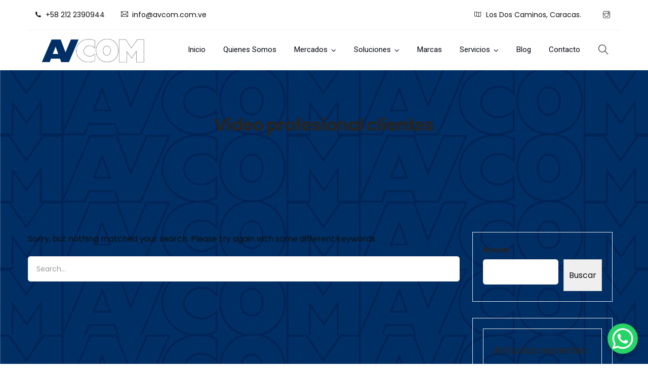

--- FILE ---
content_type: text/html; charset=UTF-8
request_url: https://www.avcom.com.ve/client_category/video-profesional-clientes/
body_size: 14540
content:
<!doctype html>
<html dir="ltr" lang="es" prefix="og: https://ogp.me/ns#">
<head>
	<meta charset="UTF-8">
	<meta name="viewport" content="width=device-width, initial-scale=1.0">
	<title>Video profesional clientes - Avcom Venezuela</title>
	<style>img:is([sizes="auto" i], [sizes^="auto," i]) { contain-intrinsic-size: 3000px 1500px }</style>
	
		<!-- All in One SEO 4.7.9.1 - aioseo.com -->
	<meta name="robots" content="max-image-preview:large" />
	<link rel="canonical" href="https://www.avcom.com.ve/client_category/video-profesional-clientes/" />
	<meta name="generator" content="All in One SEO (AIOSEO) 4.7.9.1" />
		<script type="application/ld+json" class="aioseo-schema">
			{"@context":"https:\/\/schema.org","@graph":[{"@type":"BreadcrumbList","@id":"https:\/\/www.avcom.com.ve\/client_category\/video-profesional-clientes\/#breadcrumblist","itemListElement":[{"@type":"ListItem","@id":"https:\/\/www.avcom.com.ve\/#listItem","position":1,"name":"Inicio","item":"https:\/\/www.avcom.com.ve\/","nextItem":{"@type":"ListItem","@id":"https:\/\/www.avcom.com.ve\/client_category\/video-profesional-clientes\/#listItem","name":"Video profesional clientes"}},{"@type":"ListItem","@id":"https:\/\/www.avcom.com.ve\/client_category\/video-profesional-clientes\/#listItem","position":2,"name":"Video profesional clientes","previousItem":{"@type":"ListItem","@id":"https:\/\/www.avcom.com.ve\/#listItem","name":"Inicio"}}]},{"@type":"CollectionPage","@id":"https:\/\/www.avcom.com.ve\/client_category\/video-profesional-clientes\/#collectionpage","url":"https:\/\/www.avcom.com.ve\/client_category\/video-profesional-clientes\/","name":"Video profesional clientes - Avcom Venezuela","inLanguage":"es-VE","isPartOf":{"@id":"https:\/\/www.avcom.com.ve\/#website"},"breadcrumb":{"@id":"https:\/\/www.avcom.com.ve\/client_category\/video-profesional-clientes\/#breadcrumblist"}},{"@type":"Organization","@id":"https:\/\/www.avcom.com.ve\/#organization","name":"Avcom Venezuela","description":"Empresa l\u00edder proveedora de soluciones y productos para la generaci\u00f3n y distribuci\u00f3n de contenido audiovisual y de entretenimiento.","url":"https:\/\/www.avcom.com.ve\/"},{"@type":"WebSite","@id":"https:\/\/www.avcom.com.ve\/#website","url":"https:\/\/www.avcom.com.ve\/","name":"Avcom Venezuela","description":"Empresa l\u00edder proveedora de soluciones y productos para la generaci\u00f3n y distribuci\u00f3n de contenido audiovisual y de entretenimiento.","inLanguage":"es-VE","publisher":{"@id":"https:\/\/www.avcom.com.ve\/#organization"}}]}
		</script>
		<!-- All in One SEO -->

<link rel='dns-prefetch' href='//www.googletagmanager.com' />
<link rel='dns-prefetch' href='//fonts.googleapis.com' />
<link rel="alternate" type="application/rss+xml" title="Avcom Venezuela &raquo; Feed" href="https://www.avcom.com.ve/feed/" />
<link rel="alternate" type="application/rss+xml" title="Avcom Venezuela &raquo; Feed de los comentarios" href="https://www.avcom.com.ve/comments/feed/" />
<link rel="alternate" type="application/rss+xml" title="Avcom Venezuela &raquo; Video profesional clientes Client Category Feed" href="https://www.avcom.com.ve/client_category/video-profesional-clientes/feed/" />
<script type="text/javascript">
/* <![CDATA[ */
window._wpemojiSettings = {"baseUrl":"https:\/\/s.w.org\/images\/core\/emoji\/15.0.3\/72x72\/","ext":".png","svgUrl":"https:\/\/s.w.org\/images\/core\/emoji\/15.0.3\/svg\/","svgExt":".svg","source":{"concatemoji":"https:\/\/www.avcom.com.ve\/wp-includes\/js\/wp-emoji-release.min.js?ver=6.7.4"}};
/*! This file is auto-generated */
!function(i,n){var o,s,e;function c(e){try{var t={supportTests:e,timestamp:(new Date).valueOf()};sessionStorage.setItem(o,JSON.stringify(t))}catch(e){}}function p(e,t,n){e.clearRect(0,0,e.canvas.width,e.canvas.height),e.fillText(t,0,0);var t=new Uint32Array(e.getImageData(0,0,e.canvas.width,e.canvas.height).data),r=(e.clearRect(0,0,e.canvas.width,e.canvas.height),e.fillText(n,0,0),new Uint32Array(e.getImageData(0,0,e.canvas.width,e.canvas.height).data));return t.every(function(e,t){return e===r[t]})}function u(e,t,n){switch(t){case"flag":return n(e,"\ud83c\udff3\ufe0f\u200d\u26a7\ufe0f","\ud83c\udff3\ufe0f\u200b\u26a7\ufe0f")?!1:!n(e,"\ud83c\uddfa\ud83c\uddf3","\ud83c\uddfa\u200b\ud83c\uddf3")&&!n(e,"\ud83c\udff4\udb40\udc67\udb40\udc62\udb40\udc65\udb40\udc6e\udb40\udc67\udb40\udc7f","\ud83c\udff4\u200b\udb40\udc67\u200b\udb40\udc62\u200b\udb40\udc65\u200b\udb40\udc6e\u200b\udb40\udc67\u200b\udb40\udc7f");case"emoji":return!n(e,"\ud83d\udc26\u200d\u2b1b","\ud83d\udc26\u200b\u2b1b")}return!1}function f(e,t,n){var r="undefined"!=typeof WorkerGlobalScope&&self instanceof WorkerGlobalScope?new OffscreenCanvas(300,150):i.createElement("canvas"),a=r.getContext("2d",{willReadFrequently:!0}),o=(a.textBaseline="top",a.font="600 32px Arial",{});return e.forEach(function(e){o[e]=t(a,e,n)}),o}function t(e){var t=i.createElement("script");t.src=e,t.defer=!0,i.head.appendChild(t)}"undefined"!=typeof Promise&&(o="wpEmojiSettingsSupports",s=["flag","emoji"],n.supports={everything:!0,everythingExceptFlag:!0},e=new Promise(function(e){i.addEventListener("DOMContentLoaded",e,{once:!0})}),new Promise(function(t){var n=function(){try{var e=JSON.parse(sessionStorage.getItem(o));if("object"==typeof e&&"number"==typeof e.timestamp&&(new Date).valueOf()<e.timestamp+604800&&"object"==typeof e.supportTests)return e.supportTests}catch(e){}return null}();if(!n){if("undefined"!=typeof Worker&&"undefined"!=typeof OffscreenCanvas&&"undefined"!=typeof URL&&URL.createObjectURL&&"undefined"!=typeof Blob)try{var e="postMessage("+f.toString()+"("+[JSON.stringify(s),u.toString(),p.toString()].join(",")+"));",r=new Blob([e],{type:"text/javascript"}),a=new Worker(URL.createObjectURL(r),{name:"wpTestEmojiSupports"});return void(a.onmessage=function(e){c(n=e.data),a.terminate(),t(n)})}catch(e){}c(n=f(s,u,p))}t(n)}).then(function(e){for(var t in e)n.supports[t]=e[t],n.supports.everything=n.supports.everything&&n.supports[t],"flag"!==t&&(n.supports.everythingExceptFlag=n.supports.everythingExceptFlag&&n.supports[t]);n.supports.everythingExceptFlag=n.supports.everythingExceptFlag&&!n.supports.flag,n.DOMReady=!1,n.readyCallback=function(){n.DOMReady=!0}}).then(function(){return e}).then(function(){var e;n.supports.everything||(n.readyCallback(),(e=n.source||{}).concatemoji?t(e.concatemoji):e.wpemoji&&e.twemoji&&(t(e.twemoji),t(e.wpemoji)))}))}((window,document),window._wpemojiSettings);
/* ]]> */
</script>
<style id='wp-emoji-styles-inline-css' type='text/css'>

	img.wp-smiley, img.emoji {
		display: inline !important;
		border: none !important;
		box-shadow: none !important;
		height: 1em !important;
		width: 1em !important;
		margin: 0 0.07em !important;
		vertical-align: -0.1em !important;
		background: none !important;
		padding: 0 !important;
	}
</style>
<link rel='stylesheet' id='wp-block-library-css' href='https://www.avcom.com.ve/wp-includes/css/dist/block-library/style.min.css?ver=6.7.4' type='text/css' media='all' />
<style id='wp-block-library-theme-inline-css' type='text/css'>
.wp-block-audio :where(figcaption){color:#555;font-size:13px;text-align:center}.is-dark-theme .wp-block-audio :where(figcaption){color:#ffffffa6}.wp-block-audio{margin:0 0 1em}.wp-block-code{border:1px solid #ccc;border-radius:4px;font-family:Menlo,Consolas,monaco,monospace;padding:.8em 1em}.wp-block-embed :where(figcaption){color:#555;font-size:13px;text-align:center}.is-dark-theme .wp-block-embed :where(figcaption){color:#ffffffa6}.wp-block-embed{margin:0 0 1em}.blocks-gallery-caption{color:#555;font-size:13px;text-align:center}.is-dark-theme .blocks-gallery-caption{color:#ffffffa6}:root :where(.wp-block-image figcaption){color:#555;font-size:13px;text-align:center}.is-dark-theme :root :where(.wp-block-image figcaption){color:#ffffffa6}.wp-block-image{margin:0 0 1em}.wp-block-pullquote{border-bottom:4px solid;border-top:4px solid;color:currentColor;margin-bottom:1.75em}.wp-block-pullquote cite,.wp-block-pullquote footer,.wp-block-pullquote__citation{color:currentColor;font-size:.8125em;font-style:normal;text-transform:uppercase}.wp-block-quote{border-left:.25em solid;margin:0 0 1.75em;padding-left:1em}.wp-block-quote cite,.wp-block-quote footer{color:currentColor;font-size:.8125em;font-style:normal;position:relative}.wp-block-quote:where(.has-text-align-right){border-left:none;border-right:.25em solid;padding-left:0;padding-right:1em}.wp-block-quote:where(.has-text-align-center){border:none;padding-left:0}.wp-block-quote.is-large,.wp-block-quote.is-style-large,.wp-block-quote:where(.is-style-plain){border:none}.wp-block-search .wp-block-search__label{font-weight:700}.wp-block-search__button{border:1px solid #ccc;padding:.375em .625em}:where(.wp-block-group.has-background){padding:1.25em 2.375em}.wp-block-separator.has-css-opacity{opacity:.4}.wp-block-separator{border:none;border-bottom:2px solid;margin-left:auto;margin-right:auto}.wp-block-separator.has-alpha-channel-opacity{opacity:1}.wp-block-separator:not(.is-style-wide):not(.is-style-dots){width:100px}.wp-block-separator.has-background:not(.is-style-dots){border-bottom:none;height:1px}.wp-block-separator.has-background:not(.is-style-wide):not(.is-style-dots){height:2px}.wp-block-table{margin:0 0 1em}.wp-block-table td,.wp-block-table th{word-break:normal}.wp-block-table :where(figcaption){color:#555;font-size:13px;text-align:center}.is-dark-theme .wp-block-table :where(figcaption){color:#ffffffa6}.wp-block-video :where(figcaption){color:#555;font-size:13px;text-align:center}.is-dark-theme .wp-block-video :where(figcaption){color:#ffffffa6}.wp-block-video{margin:0 0 1em}:root :where(.wp-block-template-part.has-background){margin-bottom:0;margin-top:0;padding:1.25em 2.375em}
</style>
<style id='classic-theme-styles-inline-css' type='text/css'>
/*! This file is auto-generated */
.wp-block-button__link{color:#fff;background-color:#32373c;border-radius:9999px;box-shadow:none;text-decoration:none;padding:calc(.667em + 2px) calc(1.333em + 2px);font-size:1.125em}.wp-block-file__button{background:#32373c;color:#fff;text-decoration:none}
</style>
<style id='global-styles-inline-css' type='text/css'>
:root{--wp--preset--aspect-ratio--square: 1;--wp--preset--aspect-ratio--4-3: 4/3;--wp--preset--aspect-ratio--3-4: 3/4;--wp--preset--aspect-ratio--3-2: 3/2;--wp--preset--aspect-ratio--2-3: 2/3;--wp--preset--aspect-ratio--16-9: 16/9;--wp--preset--aspect-ratio--9-16: 9/16;--wp--preset--color--black: #000000;--wp--preset--color--cyan-bluish-gray: #abb8c3;--wp--preset--color--white: #ffffff;--wp--preset--color--pale-pink: #f78da7;--wp--preset--color--vivid-red: #cf2e2e;--wp--preset--color--luminous-vivid-orange: #ff6900;--wp--preset--color--luminous-vivid-amber: #fcb900;--wp--preset--color--light-green-cyan: #7bdcb5;--wp--preset--color--vivid-green-cyan: #00d084;--wp--preset--color--pale-cyan-blue: #8ed1fc;--wp--preset--color--vivid-cyan-blue: #0693e3;--wp--preset--color--vivid-purple: #9b51e0;--wp--preset--color--primary-color: #49c5b6;--wp--preset--color--dark-color: #222;--wp--preset--gradient--vivid-cyan-blue-to-vivid-purple: linear-gradient(135deg,rgba(6,147,227,1) 0%,rgb(155,81,224) 100%);--wp--preset--gradient--light-green-cyan-to-vivid-green-cyan: linear-gradient(135deg,rgb(122,220,180) 0%,rgb(0,208,130) 100%);--wp--preset--gradient--luminous-vivid-amber-to-luminous-vivid-orange: linear-gradient(135deg,rgba(252,185,0,1) 0%,rgba(255,105,0,1) 100%);--wp--preset--gradient--luminous-vivid-orange-to-vivid-red: linear-gradient(135deg,rgba(255,105,0,1) 0%,rgb(207,46,46) 100%);--wp--preset--gradient--very-light-gray-to-cyan-bluish-gray: linear-gradient(135deg,rgb(238,238,238) 0%,rgb(169,184,195) 100%);--wp--preset--gradient--cool-to-warm-spectrum: linear-gradient(135deg,rgb(74,234,220) 0%,rgb(151,120,209) 20%,rgb(207,42,186) 40%,rgb(238,44,130) 60%,rgb(251,105,98) 80%,rgb(254,248,76) 100%);--wp--preset--gradient--blush-light-purple: linear-gradient(135deg,rgb(255,206,236) 0%,rgb(152,150,240) 100%);--wp--preset--gradient--blush-bordeaux: linear-gradient(135deg,rgb(254,205,165) 0%,rgb(254,45,45) 50%,rgb(107,0,62) 100%);--wp--preset--gradient--luminous-dusk: linear-gradient(135deg,rgb(255,203,112) 0%,rgb(199,81,192) 50%,rgb(65,88,208) 100%);--wp--preset--gradient--pale-ocean: linear-gradient(135deg,rgb(255,245,203) 0%,rgb(182,227,212) 50%,rgb(51,167,181) 100%);--wp--preset--gradient--electric-grass: linear-gradient(135deg,rgb(202,248,128) 0%,rgb(113,206,126) 100%);--wp--preset--gradient--midnight: linear-gradient(135deg,rgb(2,3,129) 0%,rgb(40,116,252) 100%);--wp--preset--font-size--small: 13px;--wp--preset--font-size--medium: 20px;--wp--preset--font-size--large: 36px;--wp--preset--font-size--x-large: 42px;--wp--preset--spacing--20: 0.44rem;--wp--preset--spacing--30: 0.67rem;--wp--preset--spacing--40: 1rem;--wp--preset--spacing--50: 1.5rem;--wp--preset--spacing--60: 2.25rem;--wp--preset--spacing--70: 3.38rem;--wp--preset--spacing--80: 5.06rem;--wp--preset--shadow--natural: 6px 6px 9px rgba(0, 0, 0, 0.2);--wp--preset--shadow--deep: 12px 12px 50px rgba(0, 0, 0, 0.4);--wp--preset--shadow--sharp: 6px 6px 0px rgba(0, 0, 0, 0.2);--wp--preset--shadow--outlined: 6px 6px 0px -3px rgba(255, 255, 255, 1), 6px 6px rgba(0, 0, 0, 1);--wp--preset--shadow--crisp: 6px 6px 0px rgba(0, 0, 0, 1);}:where(.is-layout-flex){gap: 0.5em;}:where(.is-layout-grid){gap: 0.5em;}body .is-layout-flex{display: flex;}.is-layout-flex{flex-wrap: wrap;align-items: center;}.is-layout-flex > :is(*, div){margin: 0;}body .is-layout-grid{display: grid;}.is-layout-grid > :is(*, div){margin: 0;}:where(.wp-block-columns.is-layout-flex){gap: 2em;}:where(.wp-block-columns.is-layout-grid){gap: 2em;}:where(.wp-block-post-template.is-layout-flex){gap: 1.25em;}:where(.wp-block-post-template.is-layout-grid){gap: 1.25em;}.has-black-color{color: var(--wp--preset--color--black) !important;}.has-cyan-bluish-gray-color{color: var(--wp--preset--color--cyan-bluish-gray) !important;}.has-white-color{color: var(--wp--preset--color--white) !important;}.has-pale-pink-color{color: var(--wp--preset--color--pale-pink) !important;}.has-vivid-red-color{color: var(--wp--preset--color--vivid-red) !important;}.has-luminous-vivid-orange-color{color: var(--wp--preset--color--luminous-vivid-orange) !important;}.has-luminous-vivid-amber-color{color: var(--wp--preset--color--luminous-vivid-amber) !important;}.has-light-green-cyan-color{color: var(--wp--preset--color--light-green-cyan) !important;}.has-vivid-green-cyan-color{color: var(--wp--preset--color--vivid-green-cyan) !important;}.has-pale-cyan-blue-color{color: var(--wp--preset--color--pale-cyan-blue) !important;}.has-vivid-cyan-blue-color{color: var(--wp--preset--color--vivid-cyan-blue) !important;}.has-vivid-purple-color{color: var(--wp--preset--color--vivid-purple) !important;}.has-black-background-color{background-color: var(--wp--preset--color--black) !important;}.has-cyan-bluish-gray-background-color{background-color: var(--wp--preset--color--cyan-bluish-gray) !important;}.has-white-background-color{background-color: var(--wp--preset--color--white) !important;}.has-pale-pink-background-color{background-color: var(--wp--preset--color--pale-pink) !important;}.has-vivid-red-background-color{background-color: var(--wp--preset--color--vivid-red) !important;}.has-luminous-vivid-orange-background-color{background-color: var(--wp--preset--color--luminous-vivid-orange) !important;}.has-luminous-vivid-amber-background-color{background-color: var(--wp--preset--color--luminous-vivid-amber) !important;}.has-light-green-cyan-background-color{background-color: var(--wp--preset--color--light-green-cyan) !important;}.has-vivid-green-cyan-background-color{background-color: var(--wp--preset--color--vivid-green-cyan) !important;}.has-pale-cyan-blue-background-color{background-color: var(--wp--preset--color--pale-cyan-blue) !important;}.has-vivid-cyan-blue-background-color{background-color: var(--wp--preset--color--vivid-cyan-blue) !important;}.has-vivid-purple-background-color{background-color: var(--wp--preset--color--vivid-purple) !important;}.has-black-border-color{border-color: var(--wp--preset--color--black) !important;}.has-cyan-bluish-gray-border-color{border-color: var(--wp--preset--color--cyan-bluish-gray) !important;}.has-white-border-color{border-color: var(--wp--preset--color--white) !important;}.has-pale-pink-border-color{border-color: var(--wp--preset--color--pale-pink) !important;}.has-vivid-red-border-color{border-color: var(--wp--preset--color--vivid-red) !important;}.has-luminous-vivid-orange-border-color{border-color: var(--wp--preset--color--luminous-vivid-orange) !important;}.has-luminous-vivid-amber-border-color{border-color: var(--wp--preset--color--luminous-vivid-amber) !important;}.has-light-green-cyan-border-color{border-color: var(--wp--preset--color--light-green-cyan) !important;}.has-vivid-green-cyan-border-color{border-color: var(--wp--preset--color--vivid-green-cyan) !important;}.has-pale-cyan-blue-border-color{border-color: var(--wp--preset--color--pale-cyan-blue) !important;}.has-vivid-cyan-blue-border-color{border-color: var(--wp--preset--color--vivid-cyan-blue) !important;}.has-vivid-purple-border-color{border-color: var(--wp--preset--color--vivid-purple) !important;}.has-vivid-cyan-blue-to-vivid-purple-gradient-background{background: var(--wp--preset--gradient--vivid-cyan-blue-to-vivid-purple) !important;}.has-light-green-cyan-to-vivid-green-cyan-gradient-background{background: var(--wp--preset--gradient--light-green-cyan-to-vivid-green-cyan) !important;}.has-luminous-vivid-amber-to-luminous-vivid-orange-gradient-background{background: var(--wp--preset--gradient--luminous-vivid-amber-to-luminous-vivid-orange) !important;}.has-luminous-vivid-orange-to-vivid-red-gradient-background{background: var(--wp--preset--gradient--luminous-vivid-orange-to-vivid-red) !important;}.has-very-light-gray-to-cyan-bluish-gray-gradient-background{background: var(--wp--preset--gradient--very-light-gray-to-cyan-bluish-gray) !important;}.has-cool-to-warm-spectrum-gradient-background{background: var(--wp--preset--gradient--cool-to-warm-spectrum) !important;}.has-blush-light-purple-gradient-background{background: var(--wp--preset--gradient--blush-light-purple) !important;}.has-blush-bordeaux-gradient-background{background: var(--wp--preset--gradient--blush-bordeaux) !important;}.has-luminous-dusk-gradient-background{background: var(--wp--preset--gradient--luminous-dusk) !important;}.has-pale-ocean-gradient-background{background: var(--wp--preset--gradient--pale-ocean) !important;}.has-electric-grass-gradient-background{background: var(--wp--preset--gradient--electric-grass) !important;}.has-midnight-gradient-background{background: var(--wp--preset--gradient--midnight) !important;}.has-small-font-size{font-size: var(--wp--preset--font-size--small) !important;}.has-medium-font-size{font-size: var(--wp--preset--font-size--medium) !important;}.has-large-font-size{font-size: var(--wp--preset--font-size--large) !important;}.has-x-large-font-size{font-size: var(--wp--preset--font-size--x-large) !important;}
:where(.wp-block-post-template.is-layout-flex){gap: 1.25em;}:where(.wp-block-post-template.is-layout-grid){gap: 1.25em;}
:where(.wp-block-columns.is-layout-flex){gap: 2em;}:where(.wp-block-columns.is-layout-grid){gap: 2em;}
:root :where(.wp-block-pullquote){font-size: 1.5em;line-height: 1.6;}
</style>
<link rel='stylesheet' id='amazonpolly-css' href='https://www.avcom.com.ve/wp-content/plugins/amazon-polly/public/css/amazonpolly-public.css?ver=1.0.0' type='text/css' media='all' />
<link rel='stylesheet' id='contact-form-7-css' href='https://www.avcom.com.ve/wp-content/plugins/contact-form-7/includes/css/styles.css?ver=5.4.2' type='text/css' media='all' />
<style id='contact-form-7-inline-css' type='text/css'>
.wpcf7 .wpcf7-recaptcha iframe {margin-bottom: 0;}.wpcf7 .wpcf7-recaptcha[data-align="center"] > div {margin: 0 auto;}.wpcf7 .wpcf7-recaptcha[data-align="right"] > div {margin: 0 0 0 auto;}
</style>
<link rel='stylesheet' id='wpcf7-redirect-script-frontend-css' href='https://www.avcom.com.ve/wp-content/plugins/wpcf7-redirect/build/css/wpcf7-redirect-frontend.min.css?ver=1.1' type='text/css' media='all' />
<link rel='stylesheet' id='taxopress-frontend-css-css' href='https://www.avcom.com.ve/wp-content/plugins/simple-tags/assets/frontend/css/frontend.css?ver=3.30.0' type='text/css' media='all' />
<link rel='stylesheet' id='navian-google-fonts-css' href='//fonts.googleapis.com/css?family=Poppins%3A400%2C100%2C300%2C400%2C400italic%2C600%2C700%7CPoppins%3A500%2C100%2C300%2C400%2C400italic%2C600%2C700%7CPoppins%3A600%2C100%2C300%2C400%2C400italic%2C600%2C700%7CRoboto%3A400%2C100%2C300%2C400%2C400italic%2C600%2C700%7CPoppins%3A500%2C100%2C300%2C400%2C400italic%2C600%2C700%7COpen+Sans%3A400&#038;subset=latin%2Clatin-ext&#038;ver=6.7.4' type='text/css' media='all' />
<link rel='stylesheet' id='navian-libs-css' href='https://www.avcom.com.ve/wp-content/themes/navian/assets/css/libs.css?ver=6.7.4' type='text/css' media='all' />
<link rel='stylesheet' id='navian-theme-styles-css' href='https://www.avcom.com.ve/wp-content/uploads/wp-less-cache/navian-theme-styles.css?ver=1768872989' type='text/css' media='all' />
<link rel='stylesheet' id='navian-style-css' href='https://www.avcom.com.ve/wp-content/themes/navian/style.css?ver=6.7.4' type='text/css' media='all' />
<style id='navian-style-inline-css' type='text/css'>
@media (max-width: 990px){.nav-container nav .nav-utility {display: none!important;}}
</style>
<script type="text/javascript" src="https://www.avcom.com.ve/wp-includes/js/jquery/jquery.min.js?ver=3.7.1" id="jquery-core-js"></script>
<script type="text/javascript" src="https://www.avcom.com.ve/wp-includes/js/jquery/jquery-migrate.min.js?ver=3.4.1" id="jquery-migrate-js"></script>
<script type="text/javascript" src="https://www.avcom.com.ve/wp-content/plugins/amazon-polly/public/js/amazonpolly-public.js?ver=1.0.0" id="amazonpolly-js"></script>
<script type="text/javascript" src="https://www.avcom.com.ve/wp-content/plugins/simple-tags/assets/frontend/js/frontend.js?ver=3.30.0" id="taxopress-frontend-js-js"></script>

<!-- Google tag (gtag.js) snippet added by Site Kit -->
<!-- Fragmento de código de Google Analytics añadido por Site Kit -->
<script type="text/javascript" src="https://www.googletagmanager.com/gtag/js?id=G-XJ6H9QBM1X" id="google_gtagjs-js" async></script>
<script type="text/javascript" id="google_gtagjs-js-after">
/* <![CDATA[ */
window.dataLayer = window.dataLayer || [];function gtag(){dataLayer.push(arguments);}
gtag("set","linker",{"domains":["www.avcom.com.ve"]});
gtag("js", new Date());
gtag("set", "developer_id.dZTNiMT", true);
gtag("config", "G-XJ6H9QBM1X");
/* ]]> */
</script>
<link rel="https://api.w.org/" href="https://www.avcom.com.ve/wp-json/" /><meta name="generator" content="WordPress 6.7.4" />
<meta name="generator" content="Site Kit by Google 1.170.0" />
<meta name="google-site-verification" content="wbaCh7IpUcVGwKNsph4y0we41PBgfvOK10AsMdWoNYw" />

<!-- Google Tag Manager -->
<script>(function(w,d,s,l,i){w[l]=w[l]||[];w[l].push({'gtm.start':
new Date().getTime(),event:'gtm.js'});var f=d.getElementsByTagName(s)[0],
j=d.createElement(s),dl=l!='dataLayer'?'&l='+l:'';j.async=true;j.src=
'https://www.googletagmanager.com/gtm.js?id='+i+dl;f.parentNode.insertBefore(j,f);
})(window,document,'script','dataLayer','GTM-NF74QGRX');</script>
<!-- End Google Tag Manager -->
<meta name="generator" content="Powered by WPBakery Page Builder - drag and drop page builder for WordPress."/>
<style type="text/css" id="custom-background-css">
body.custom-background { background-image: url("https://www.avcom.com.ve/wp-content/uploads/2022/04/header-bck.jpg"); background-position: left top; background-size: auto; background-repeat: repeat; background-attachment: fixed; }
</style>
	
<!-- Fragmento de código de Google Tag Manager añadido por Site Kit -->
<script type="text/javascript">
/* <![CDATA[ */

			( function( w, d, s, l, i ) {
				w[l] = w[l] || [];
				w[l].push( {'gtm.start': new Date().getTime(), event: 'gtm.js'} );
				var f = d.getElementsByTagName( s )[0],
					j = d.createElement( s ), dl = l != 'dataLayer' ? '&l=' + l : '';
				j.async = true;
				j.src = 'https://www.googletagmanager.com/gtm.js?id=' + i + dl;
				f.parentNode.insertBefore( j, f );
			} )( window, document, 'script', 'dataLayer', 'GTM-NF74QGRX' );
			
/* ]]> */
</script>

<!-- Final del fragmento de código de Google Tag Manager añadido por Site Kit -->
<meta name="generator" content="Powered by Slider Revolution 6.5.8 - responsive, Mobile-Friendly Slider Plugin for WordPress with comfortable drag and drop interface." />
<!-- Google tag (gtag.js) --> <script async src="https://www.googletagmanager.com/gtag/js?id=AW-11474765884"></script> <script> window.dataLayer = window.dataLayer || []; function gtag(){dataLayer.push(arguments);} gtag('js', new Date()); gtag('config', 'AW-11474765884'); </script>

<!-- Google Tag Manager -->
<script>(function(w,d,s,l,i){w[l]=w[l]||[];w[l].push({'gtm.start':
new Date().getTime(),event:'gtm.js'});var f=d.getElementsByTagName(s)[0],
j=d.createElement(s),dl=l!='dataLayer'?'&l='+l:'';j.async=true;j.src=
'https://www.googletagmanager.com/gtm.js?id='+i+dl;f.parentNode.insertBefore(j,f);
})(window,document,'script','dataLayer','GTM-NF74QGRX');</script>
<!-- End Google Tag Manager --><link rel="icon" href="https://www.avcom.com.ve/wp-content/uploads/2021/10/cropped-cropped-favicon-192x192-1-32x32.png" sizes="32x32" />
<link rel="icon" href="https://www.avcom.com.ve/wp-content/uploads/2021/10/cropped-cropped-favicon-192x192-1-192x192.png" sizes="192x192" />
<link rel="apple-touch-icon" href="https://www.avcom.com.ve/wp-content/uploads/2021/10/cropped-cropped-favicon-192x192-1-180x180.png" />
<meta name="msapplication-TileImage" content="https://www.avcom.com.ve/wp-content/uploads/2021/10/cropped-cropped-favicon-192x192-1-270x270.png" />
<script type="text/javascript">function setREVStartSize(e){
			//window.requestAnimationFrame(function() {				 
				window.RSIW = window.RSIW===undefined ? window.innerWidth : window.RSIW;	
				window.RSIH = window.RSIH===undefined ? window.innerHeight : window.RSIH;	
				try {								
					var pw = document.getElementById(e.c).parentNode.offsetWidth,
						newh;
					pw = pw===0 || isNaN(pw) ? window.RSIW : pw;
					e.tabw = e.tabw===undefined ? 0 : parseInt(e.tabw);
					e.thumbw = e.thumbw===undefined ? 0 : parseInt(e.thumbw);
					e.tabh = e.tabh===undefined ? 0 : parseInt(e.tabh);
					e.thumbh = e.thumbh===undefined ? 0 : parseInt(e.thumbh);
					e.tabhide = e.tabhide===undefined ? 0 : parseInt(e.tabhide);
					e.thumbhide = e.thumbhide===undefined ? 0 : parseInt(e.thumbhide);
					e.mh = e.mh===undefined || e.mh=="" || e.mh==="auto" ? 0 : parseInt(e.mh,0);		
					if(e.layout==="fullscreen" || e.l==="fullscreen") 						
						newh = Math.max(e.mh,window.RSIH);					
					else{					
						e.gw = Array.isArray(e.gw) ? e.gw : [e.gw];
						for (var i in e.rl) if (e.gw[i]===undefined || e.gw[i]===0) e.gw[i] = e.gw[i-1];					
						e.gh = e.el===undefined || e.el==="" || (Array.isArray(e.el) && e.el.length==0)? e.gh : e.el;
						e.gh = Array.isArray(e.gh) ? e.gh : [e.gh];
						for (var i in e.rl) if (e.gh[i]===undefined || e.gh[i]===0) e.gh[i] = e.gh[i-1];
											
						var nl = new Array(e.rl.length),
							ix = 0,						
							sl;					
						e.tabw = e.tabhide>=pw ? 0 : e.tabw;
						e.thumbw = e.thumbhide>=pw ? 0 : e.thumbw;
						e.tabh = e.tabhide>=pw ? 0 : e.tabh;
						e.thumbh = e.thumbhide>=pw ? 0 : e.thumbh;					
						for (var i in e.rl) nl[i] = e.rl[i]<window.RSIW ? 0 : e.rl[i];
						sl = nl[0];									
						for (var i in nl) if (sl>nl[i] && nl[i]>0) { sl = nl[i]; ix=i;}															
						var m = pw>(e.gw[ix]+e.tabw+e.thumbw) ? 1 : (pw-(e.tabw+e.thumbw)) / (e.gw[ix]);					
						newh =  (e.gh[ix] * m) + (e.tabh + e.thumbh);
					}
					var el = document.getElementById(e.c);
					if (el!==null && el) el.style.height = newh+"px";					
					el = document.getElementById(e.c+"_wrapper");
					if (el!==null && el) {
						el.style.height = newh+"px";
						el.style.display = "block";
					}
				} catch(e){
					console.log("Failure at Presize of Slider:" + e)
				}					   
			//});
		  };</script>
		<style type="text/css" id="wp-custom-css">
			
@media only screen and (min-width: 769px) and (max-width: 1600px){
	.rs-fullwidth-wrap { {
    position: relative;
    overflow: hidden;
    display: block;
    left: -140px !important;
}
}
}
	
	.page-title-large-center.image-bg, .page-title-large.image-bg {
    height: 275px !important;
}

figure.hover-caption-2 h2, figure.hover-caption-2 p {
    color: #fff;
    position: absolute;
    right: 30
px
;
    left: 30
px
;
    padding: 10
px
 0;
    position: static;
}

.overlay:before {
    background: #015ec8 !important;
    opacity: .6 !important;
}
.et-db #et-boc .et_pb_module .forminator-ui.forminator-custom-form[data-design=flat] .forminator-button, .forminator-ui.forminator-custom-form[data-design=flat] .forminator-button {
    padding:  3px 80px 3px 80px!important;
	border-radius:3px

}
.back-to-top {
    display:none!important;
}

.header-single-meta {
    font-size: 14px;
    display: none!important;
}
.image-bg p, .image-bg span:not(.btn-text), .image-bg li {
    color: #888;
}
.forminator-ui#forminator-module-10191.forminator-design--flat .forminator-select2 + .forminator-select .selection .select2-selection--single[role="combobox"] {
    background-color: #fff;
}

.wpcf7-form-control.wpcf7-date.wpcf7-validates-as-required.wpcf7-validates-as-date {
color: #fff!important;
}

.image-bg.bg-light p, .image-bg.bg-light span:not(.btn-text), .image-bg.bg-light li {
    color: #49c5b6;
}
.background-overlay {
    opacity: 0.6;
}		</style>
		<noscript><style> .wpb_animate_when_almost_visible { opacity: 1; }</style></noscript></head>
<body data-rsssl=1 class="archive tax-client_category term-video-profesional-clientes term-173 custom-background non-logged-in normal-layout menu-effect-line menu-divider-light  wpb-js-composer js-comp-ver-6.7.0 vc_responsive">

			<div class="nav-container full-menu ">
    <nav>
        	
<div class="nav-utility container container-sm-full">
		    <div class="module left">
	        <span class="sub"><i class="fa fa-phone"></i> +58 212 2390944</span>
	    </div>
        	    <div class="module left">
	        <span class="sub"><i class="ti-email"></i> info@avcom.com.ve</span>
	    </div>
        	<div class="module right">
		<ul class="list-inline social-list mb24">
            <li><a class="icon-tiinstagram" href="https://www.instagram.com/avcom_venezuela/" target="_blank"><i class="ti-instagram"></i></a></li>        </ul>
    </div>
        	    <div class="module right no-float-xs">
	        <span class="sub"><i class="ti-map"></i> Los Dos Caminos, Caracas.</span>
	    </div>
    </div>
<div class="nav-bar container container-sm-full">
    <div class="module left">
        <a class="header-logo" href="https://www.avcom.com.ve/">
                        <img class="logo logo-light" alt="Avcom Venezuela" src="//www.avcom.com.ve/wp-content/uploads/2021/09/logo-avcom.png" srcset="" />
            <img class="logo logo-dark" alt="Avcom Venezuela" src="//www.avcom.com.ve/wp-content/uploads/2021/09/logo-avcom.png" srcset="" />
                    </a>
    </div>
    <div class="module widget-wrap mobile-toggle right visible-sm visible-xs">
        <i class="ti-menu"></i>
    </div>
    <div class="module-group right">
        <div class="module left">
            <ul id="menu-barber-menu" class="menu"><li id="menu-item-8781"  class="menu-item menu-item-type-custom menu-item-object-custom menu-item-home menu-item-8781"><a href="https://www.avcom.com.ve/">Inicio</a><li id="menu-item-8782"  class="menu-item menu-item-type-custom menu-item-object-custom menu-item-8782"><a href="https://www.avcom.com.ve/about/">Quienes Somos</a><li id="menu-item-11356"  class="menu-item menu-item-type-post_type menu-item-object-page menu-item-has-children menu-item-11356 has-dropdown"><a href="https://www.avcom.com.ve/mercados/">Mercados</a>
<ul role="menu" class=" subnav">
	<li id="menu-item-11359"  class="menu-item menu-item-type-post_type menu-item-object-page menu-item-11359"><a href="https://www.avcom.com.ve/soluciones-av-corporativo/">Corporativo</a>	<li id="menu-item-11360"  class="menu-item menu-item-type-post_type menu-item-object-page menu-item-11360"><a href="https://www.avcom.com.ve/soluciones-av-para-el-sector-educativo/">Educativo</a>	<li id="menu-item-11361"  class="menu-item menu-item-type-post_type menu-item-object-page menu-item-11361"><a href="https://www.avcom.com.ve/solucion-audiovisual-para-entretenimiento/">Entretenimiento</a></ul>
<li id="menu-item-10140"  class="menu-item menu-item-type-post_type menu-item-object-page menu-item-has-children menu-item-10140 has-dropdown"><a href="https://www.avcom.com.ve/soluciones/">Soluciones</a>
<ul role="menu" class=" subnav">
	<li id="menu-item-10299"  class="menu-item menu-item-type-post_type menu-item-object-page menu-item-10299"><a href="https://www.avcom.com.ve/audio-profesional/">Audio profesional</a>	<li id="menu-item-10298"  class="menu-item menu-item-type-post_type menu-item-object-page menu-item-10298"><a href="https://www.avcom.com.ve/video-profesional/">Video profesional</a>	<li id="menu-item-10262"  class="menu-item menu-item-type-post_type menu-item-object-page menu-item-10262"><a href="https://www.avcom.com.ve/pantallas-led/">Venta de pantallas LED</a>	<li id="menu-item-10614"  class="menu-item menu-item-type-post_type menu-item-object-page menu-item-10614"><a href="https://www.avcom.com.ve/salas-de-conferencias/">Salas de Conferencias</a>	<li id="menu-item-10683"  class="menu-item menu-item-type-post_type menu-item-object-page menu-item-10683"><a href="https://www.avcom.com.ve/tvu/">TVU One</a>	<li id="menu-item-11445"  class="menu-item menu-item-type-post_type menu-item-object-page menu-item-11445"><a href="https://www.avcom.com.ve/pantallas-interactivas-para-empresas/">Pantallas interactivas</a>	<li id="menu-item-11679"  class="menu-item menu-item-type-post_type menu-item-object-page menu-item-11679"><a href="https://www.avcom.com.ve/salones-inteligentes/">Salones inteligentes</a>	<li id="menu-item-11771"  class="menu-item menu-item-type-post_type menu-item-object-page menu-item-11771"><a href="https://www.avcom.com.ve/av-para-auditorios/">AV para auditorios</a>	<li id="menu-item-11857"  class="menu-item menu-item-type-post_type menu-item-object-page menu-item-11857"><a href="https://www.avcom.com.ve/soluciones-av-para-arquitectos/">AV para arquitectos</a></ul>
<li id="menu-item-8960"  class="menu-item menu-item-type-custom menu-item-object-custom menu-item-8960"><a href="https://www.avcom.com.ve/marcas/">Marcas</a><li id="menu-item-10776"  class="menu-item menu-item-type-post_type menu-item-object-page menu-item-has-children menu-item-10776 has-dropdown"><a href="https://www.avcom.com.ve/servicios/">Servicios</a>
<ul role="menu" class=" subnav">
	<li id="menu-item-8963"  class="menu-item menu-item-type-custom menu-item-object-custom menu-item-8963"><a href="https://www.avcom.com.ve/integracion-de-sistemas/">Ingenieria e Integracion de sistemas</a>	<li id="menu-item-8965"  class="menu-item menu-item-type-custom menu-item-object-custom menu-item-8965"><a href="https://www.avcom.com.ve/soporte/">Soporte</a></ul>
<li id="menu-item-10372"  class="menu-item menu-item-type-post_type menu-item-object-page current_page_parent menu-item-10372"><a href="https://www.avcom.com.ve/blog/">Blog</a><li id="menu-item-10403"  class="menu-item menu-item-type-post_type menu-item-object-page menu-item-10403"><a href="https://www.avcom.com.ve/contacto/">Contacto</a></ul>        </div>
		<div class="module widget-wrap search-widget-wrap left">
    <div class="search">
        <a href="#" class="modal-fixed-action" data-modal="search-modal"><i class="ti-search"></i></a>
        <span class="title">Search Site</span>
    </div>
    <div class="widget-inner modal-fixed" id="search-modal">
	    <a class="modal-fixed-close hidden-sx text-right" href="#"><i class="ti-close color-white-force ms-text opacity-show"></i></a>
	    <div class="modal-fixed-content">
        	<form class="search-form" method="get" id="searchform" action="https://www.avcom.com.ve/">
	<input type="text" id="s2" class="mb0" name="s" value="" placeholder="Search..." autocomplete="off" autocapitalize="off" spellcheck="false" />
	<input type="submit" value="Search" class="btn">
	<span class="search__info">Type and hit enter to search</span>
</form>                        <div class="search__suggestion mt40 hide-sm">
                <h3></h3>
                            </div>
            	    </div>
    </div>
</div>    </div>
</div>    </nav>
</div>	<div class="main-container"><section class="page-title page-title-center ">
							<div class="container"><div class="row"><div class="col-lg-10 col-sm-12 col-lg-offset-1 text-center">
								
					        	<h1 class="heading-title">Video profesional clientes</h1>
					        	<p class="lead mb0"></p>
					        	
							</div></div></div></section><section class="p0 sidebar-right">
    <div class="container">
        <div class="row">
            <div id="main-content" class="col-md-9">
                <div class="row masonry-loader">
    <div class="col-sm-12 text-center">
        <div class="spinner"></div>
    </div>
</div>                <div class="row grid-blog masonry masonry-show mb40">
                    <p class="lead">Sorry, but nothing matched your search. Please try again with some different keywords.</p>
<form class="search-form" method="get" id="searchform" action="https://www.avcom.com.ve/">
	<input type="text" id="s2" class="mb0" name="s" value="" placeholder="Search..." autocomplete="off" autocapitalize="off" spellcheck="false" />
	<input type="submit" value="Search" class="btn">
	<span class="search__info">Type and hit enter to search</span>
</form>                </div>
                <div class="row">
                                    </div>
            </div>
            <div id="sidebar" class="col-md-3 hidden-sx">
	<div id="block-2" class="widget widget_block widget_search"><form role="search" method="get" action="https://www.avcom.com.ve/" class="wp-block-search__button-outside wp-block-search__text-button wp-block-search"    ><label class="wp-block-search__label" for="wp-block-search__input-1" >Buscar</label><div class="wp-block-search__inside-wrapper " ><input class="wp-block-search__input" id="wp-block-search__input-1" placeholder="" value="" type="search" name="s" required /><button aria-label="Buscar" class="wp-block-search__button wp-element-button" type="submit" >Buscar</button></div></form></div><div id="block-4" class="widget widget_block">
<div class="wp-block-group"><div class="wp-block-group__inner-container is-layout-flow wp-block-group-is-layout-flow">
<div class="wp-block-group"><div class="wp-block-group__inner-container is-layout-flow wp-block-group-is-layout-flow"><div class="widget widget_tlg-posts-widget"><h2 class="widgettitle">Artículos recientes</h2>			    <ul class="tlg-posts-widget">
								        <li class="tlg-posts-item">
			        				            <div class="tlg-posts-thumbnail">
			             	 <a href="https://www.avcom.com.ve/alianza-kramer/" title="AVCOM Venezuela y Kramer AV: Nueva alianza para el mercado venezolano">
								<img loading="lazy" decoding="async" width="150" height="150" src="https://www.avcom.com.ve/wp-content/uploads/2025/05/unnamed-2-150x150.webp" class="attachment-thumbnail size-thumbnail wp-post-image" alt="" srcset="https://www.avcom.com.ve/wp-content/uploads/2025/05/unnamed-2-150x150.webp 150w, https://www.avcom.com.ve/wp-content/uploads/2025/05/unnamed-2-60x60.webp 60w" sizes="auto, (max-width: 150px) 100vw, 150px" />			              	</a>
			            </div>
			        				            <div class="tlg-posts-content">
			            	<div class="tlg-posts-meta">
												                	<span class="tlg-posts-date">mayo 8, 2025</span>
				                																	<span class="tlg-posts-comment"><a href="https://www.avcom.com.ve/alianza-kramer/#respond"><i class="ti-comment"></i>0</a></span>
											              	</div>
			              	<a href="https://www.avcom.com.ve/alianza-kramer/" class="tlg-posts-title" title="AVCOM Venezuela y Kramer AV: Nueva alianza para el mercado venezolano">AVCOM Venezuela y Kramer AV: Nueva alianza para el mercado venezolano</a>
			            </div>
			        </li>
							        <li class="tlg-posts-item">
			        				            <div class="tlg-posts-thumbnail">
			             	 <a href="https://www.avcom.com.ve/caso-de-exito-del-gimnasio-luxor-avcom/" title="Caso de éxito del Luxor Fitness Center &#8211; AVCOM">
								<img loading="lazy" decoding="async" width="150" height="150" src="https://www.avcom.com.ve/wp-content/uploads/2025/04/Foto-6-150x150.webp" class="attachment-thumbnail size-thumbnail wp-post-image" alt="" srcset="https://www.avcom.com.ve/wp-content/uploads/2025/04/Foto-6-150x150.webp 150w, https://www.avcom.com.ve/wp-content/uploads/2025/04/Foto-6-60x60.webp 60w" sizes="auto, (max-width: 150px) 100vw, 150px" />			              	</a>
			            </div>
			        				            <div class="tlg-posts-content">
			            	<div class="tlg-posts-meta">
												                	<span class="tlg-posts-date">abril 30, 2025</span>
				                																	<span class="tlg-posts-comment"><a href="https://www.avcom.com.ve/caso-de-exito-del-gimnasio-luxor-avcom/#respond"><i class="ti-comment"></i>0</a></span>
											              	</div>
			              	<a href="https://www.avcom.com.ve/caso-de-exito-del-gimnasio-luxor-avcom/" class="tlg-posts-title" title="Caso de éxito del Luxor Fitness Center &#8211; AVCOM">Caso de éxito del Luxor Fitness Center &#8211; AVCOM</a>
			            </div>
			        </li>
							        <li class="tlg-posts-item">
			        				            <div class="tlg-posts-thumbnail">
			             	 <a href="https://www.avcom.com.ve/enmascaramiento-sonoro-que-es-y-por-que-lo-necesitas/" title="Enmascaramiento sonoro: ¿Qué es y por qué lo necesitas?">
								<img loading="lazy" decoding="async" width="150" height="150" src="https://www.avcom.com.ve/wp-content/uploads/2024/01/diverse-unrecognizable-audio-sound-engineer-workin-2023-11-27-05-33-33-utc-150x150.jpeg" class="attachment-thumbnail size-thumbnail wp-post-image" alt="" srcset="https://www.avcom.com.ve/wp-content/uploads/2024/01/diverse-unrecognizable-audio-sound-engineer-workin-2023-11-27-05-33-33-utc-150x150.jpeg 150w, https://www.avcom.com.ve/wp-content/uploads/2024/01/diverse-unrecognizable-audio-sound-engineer-workin-2023-11-27-05-33-33-utc-60x60.jpeg 60w" sizes="auto, (max-width: 150px) 100vw, 150px" />			              	</a>
			            </div>
			        				            <div class="tlg-posts-content">
			            	<div class="tlg-posts-meta">
												                	<span class="tlg-posts-date">abril 11, 2025</span>
				                																	<span class="tlg-posts-comment"><a href="https://www.avcom.com.ve/enmascaramiento-sonoro-que-es-y-por-que-lo-necesitas/#respond"><i class="ti-comment"></i>0</a></span>
											              	</div>
			              	<a href="https://www.avcom.com.ve/enmascaramiento-sonoro-que-es-y-por-que-lo-necesitas/" class="tlg-posts-title" title="Enmascaramiento sonoro: ¿Qué es y por qué lo necesitas?">Enmascaramiento sonoro: ¿Qué es y por qué lo necesitas?</a>
			            </div>
			        </li>
							        <li class="tlg-posts-item">
			        				            <div class="tlg-posts-thumbnail">
			             	 <a href="https://www.avcom.com.ve/caso-de-exito-implementacion-de-sistema-audiovisual-en-la-policlinica-metropolitana/" title="Caso de Éxito: Implementación de sistema audiovisual en la Policlínica Metropolitana">
								<img loading="lazy" decoding="async" width="150" height="150" src="https://www.avcom.com.ve/wp-content/uploads/2025/02/Copia-de-IMG_7716_Fachad_lateral-150x150.jpg" class="attachment-thumbnail size-thumbnail wp-post-image" alt="Policlínica Metropolitana" srcset="https://www.avcom.com.ve/wp-content/uploads/2025/02/Copia-de-IMG_7716_Fachad_lateral-150x150.jpg 150w, https://www.avcom.com.ve/wp-content/uploads/2025/02/Copia-de-IMG_7716_Fachad_lateral-60x60.jpg 60w" sizes="auto, (max-width: 150px) 100vw, 150px" />			              	</a>
			            </div>
			        				            <div class="tlg-posts-content">
			            	<div class="tlg-posts-meta">
												                	<span class="tlg-posts-date">febrero 13, 2025</span>
				                																	<span class="tlg-posts-comment"><a href="https://www.avcom.com.ve/caso-de-exito-implementacion-de-sistema-audiovisual-en-la-policlinica-metropolitana/#respond"><i class="ti-comment"></i>0</a></span>
											              	</div>
			              	<a href="https://www.avcom.com.ve/caso-de-exito-implementacion-de-sistema-audiovisual-en-la-policlinica-metropolitana/" class="tlg-posts-title" title="Caso de Éxito: Implementación de sistema audiovisual en la Policlínica Metropolitana">Caso de Éxito: Implementación de sistema audiovisual en la Policlínica Metropolitana</a>
			            </div>
			        </li>
							        <li class="tlg-posts-item">
			        				            <div class="tlg-posts-thumbnail">
			             	 <a href="https://www.avcom.com.ve/instalacion-de-equipos-audiovisuales-beneficios/" title="Instalación de equipos audiovisuales [Beneficios]">
								<img loading="lazy" decoding="async" width="150" height="150" src="https://www.avcom.com.ve/wp-content/uploads/2024/03/young-beautiful-woman-working-in-a-broadcast-contr-2023-11-27-05-29-08-utc-150x150.jpg" class="attachment-thumbnail size-thumbnail wp-post-image" alt="" srcset="https://www.avcom.com.ve/wp-content/uploads/2024/03/young-beautiful-woman-working-in-a-broadcast-contr-2023-11-27-05-29-08-utc-150x150.jpg 150w, https://www.avcom.com.ve/wp-content/uploads/2024/03/young-beautiful-woman-working-in-a-broadcast-contr-2023-11-27-05-29-08-utc-60x60.jpg 60w" sizes="auto, (max-width: 150px) 100vw, 150px" />			              	</a>
			            </div>
			        				            <div class="tlg-posts-content">
			            	<div class="tlg-posts-meta">
												                	<span class="tlg-posts-date">abril 9, 2024</span>
				                																	<span class="tlg-posts-comment"><a href="https://www.avcom.com.ve/instalacion-de-equipos-audiovisuales-beneficios/#respond"><i class="ti-comment"></i>0</a></span>
											              	</div>
			              	<a href="https://www.avcom.com.ve/instalacion-de-equipos-audiovisuales-beneficios/" class="tlg-posts-title" title="Instalación de equipos audiovisuales [Beneficios]">Instalación de equipos audiovisuales [Beneficios]</a>
			            </div>
			        </li>
							    </ul>
				</div>				</div></div>
</div></div>
</div><div id="categories-2" class="widget widget_categories"><h6 class="title">Categorías</h6>
			<ul>
					<li class="cat-item cat-item-1"><a href="https://www.avcom.com.ve/category/servicios/">Servicios</a>
</li>
			</ul>

			</div></div>        </div>
    </div>
</section>		<footer class="footer-widget bg-graydark  ">
    <div class="container">
        <div class="row">
        	<div class="col-sm-12"><div id="block-5" class="widget widget_block">
<div class="wp-block-group"><div class="wp-block-group__inner-container is-layout-flow wp-block-group-is-layout-flow">
<p></p>
</div></div>
</div></div>        </div>
    </div>
    </footer>					<div class="back-to-top"><a href="#" rel="nofollow">Back to top of page</a></div>
			</div><!--END: main-container-->
	<div class="pswp" tabindex="-1" role="dialog" aria-hidden="true">
    <div class="pswp__bg"></div>
    <div class="pswp__scroll-wrap">
        <div class="pswp__container"><div class="pswp__item"></div><div class="pswp__item"></div><div class="pswp__item"></div></div>
        <div class="pswp__ui pswp__ui--hidden">
            <div class="pswp__top-bar">
                <div class="pswp__counter"></div>
                <button class="pswp__button pswp__button--close" title="Close (Esc)"></button>
                <button class="pswp__button pswp__button--share" title="Share"></button>
                <button class="pswp__button pswp__button--fs" title="Toggle fullscreen"></button>
                <button class="pswp__button pswp__button--zoom" title="Zoom in/out"></button>
                <div class="pswp__preloader"><div class="pswp__preloader__icn"><div class="pswp__preloader__cut"><div class="pswp__preloader__donut"></div></div></div></div>
            </div>
            <div class="pswp__share-modal pswp__share-modal--hidden pswp__single-tap"><div class="pswp__share-tooltip"></div></div>
            <button class="pswp__button pswp__button--arrow--left" title="Previous (arrow left)"></button>
            <button class="pswp__button pswp__button--arrow--right" title="Next (arrow right)"></button>
            <div class="pswp__caption"><div class="pswp__caption__center"></div></div>
        </div>
    </div>
</div>	
		<script type="text/javascript">
			window.RS_MODULES = window.RS_MODULES || {};
			window.RS_MODULES.modules = window.RS_MODULES.modules || {};
			window.RS_MODULES.waiting = window.RS_MODULES.waiting || [];
			window.RS_MODULES.defered = true;
			window.RS_MODULES.moduleWaiting = window.RS_MODULES.moduleWaiting || {};
			window.RS_MODULES.type = 'compiled';
		</script>
		<!-- Google Tag Manager (noscript) -->
<noscript><iframe src="https://www.googletagmanager.com/ns.html?id=GTM-NF74QGRX"
height="0" width="0" style="display:none;visibility:hidden"></iframe></noscript>
<!-- End Google Tag Manager (noscript) --> <!-- BEGIN Simple Chat Button Plugin --> <style> #simple-chat-button--container { position: fixed; bottom: 20px; right: 20px; z-index: 999999999; } #simple-chat-button--button { display: block; position: relative; text-decoration: none; width: 60px; height: 60px; border-radius: 50%; -webkit-transition: all 0.2s ease-in-out; transition: all 0.2s ease-in-out; -webkit-transform: scale(1); transform: scale(1); box-shadow: 0 6px 8px 2px rgba(0, 0, 0, .15); background: url("[data-uri]") center/44px 44px no-repeat #25D366; } #simple-chat-button--text { display: none; position: absolute; width: max-content; background-color: #fff; bottom: 15px; right: 70px; border-radius: 5px; padding: 5px 10px; color: #000; font-size: 13px; font-weight: 700; letter-spacing: -0.03em; -webkit-user-select: none; -moz-user-select: none; -ms-user-select: none; user-select: none; word-break: keep-all; line-height: 1em; text-overflow: ellipsis; vertical-align: middle; box-shadow: 0 6px 8px 2px rgba(0, 0, 0, .15); } #simple-chat-button--button:before { content: ""; position: absolute; top: 0; bottom: 0; left: 0; right: 0; border-radius: 50%; -webkit-animation: scb-shockwave-animation 2s 5.3s ease-out infinite; animation: scb-shockwave-animation 2s 5.3s ease-out infinite; z-index: -1; } #simple-chat-button--button:hover { -webkit-transform: scale(1.06); transform: scale(1.06); -webkit-transition: all 0.2s ease-in-out; transition: all 0.2s ease-in-out; } @media only screen and (max-width: 1024px) { #simple-chat-button--container { bottom: 20px; } } @media only screen and (max-width: 768px) { #simple-chat-button--container { bottom: 20px; } } @-webkit-keyframes scb-shockwave-animation { 0% { -webkit-transform: scale(1); transform: scale(1); box-shadow: 0 0 2px rgba(0, 100, 0, .5), inset 0 0 1px rgba(0, 100, 0, .5); } 95% { box-shadow: 0 0 50px transparent, inset 0 0 30px transparent; } 100% { -webkit-transform: scale(1.2); transform: scale(1.2); } } @keyframes scb-shockwave-animation { 0% { -webkit-transform: scale(1); transform: scale(1); box-shadow: 0 0 2px rgba(0, 100, 0, .5), inset 0 0 1px rgba(0, 100, 0, .5); } 95% { box-shadow: 0 0 50px transparent, inset 0 0 30px transparent; } 100% { -webkit-transform: scale(1.2); transform: scale(1.2); } } </style> <div id="simple-chat-button--container"> <a id="simple-chat-button--button" href="https://web.whatsapp.com/send?phone=584121977209&amp;text" target="_blank" rel="nofollow" aria-label="WhatsApp Chat Button" ></a> <span id="simple-chat-button--text"></span> </div> <!-- END Simple Chat Button Plugin --> 		<!-- Fragmento de código de Google Tag Manager (noscript) añadido por Site Kit -->
		<noscript>
			<iframe src="https://www.googletagmanager.com/ns.html?id=GTM-NF74QGRX" height="0" width="0" style="display:none;visibility:hidden"></iframe>
		</noscript>
		<!-- Final del fragmento de código de Google Tag Manager (noscript) añadido por Site Kit -->
		<link rel='stylesheet' id='rs-plugin-settings-css' href='https://www.avcom.com.ve/wp-content/plugins/revslider/public/assets/css/rs6.css?ver=6.5.8' type='text/css' media='all' />
<style id='rs-plugin-settings-inline-css' type='text/css'>
#rs-demo-id {}
</style>
<script type="text/javascript" src="https://www.avcom.com.ve/wp-includes/js/dist/vendor/wp-polyfill.min.js?ver=3.15.0" id="wp-polyfill-js"></script>
<script type="text/javascript" id="contact-form-7-js-extra">
/* <![CDATA[ */
var wpcf7 = {"api":{"root":"https:\/\/www.avcom.com.ve\/wp-json\/","namespace":"contact-form-7\/v1"},"cached":"1"};
/* ]]> */
</script>
<script type="text/javascript" src="https://www.avcom.com.ve/wp-content/plugins/contact-form-7/includes/js/index.js?ver=5.4.2" id="contact-form-7-js"></script>
<script type="text/javascript" src="https://www.avcom.com.ve/wp-content/plugins/revslider/public/assets/js/rbtools.min.js?ver=6.5.8" defer async id="tp-tools-js"></script>
<script type="text/javascript" src="https://www.avcom.com.ve/wp-content/plugins/revslider/public/assets/js/rs6.min.js?ver=6.5.8" defer async id="revmin-js"></script>
<script type="text/javascript" id="wpcf7-redirect-script-js-extra">
/* <![CDATA[ */
var wpcf7r = {"ajax_url":"https:\/\/www.avcom.com.ve\/wp-admin\/admin-ajax.php"};
/* ]]> */
</script>
<script type="text/javascript" src="https://www.avcom.com.ve/wp-content/plugins/wpcf7-redirect/build/js/wpcf7r-fe.js?ver=1.1" id="wpcf7-redirect-script-js"></script>
<script type="text/javascript" src="https://www.avcom.com.ve/wp-content/themes/navian/assets/js/bootstrap.js?ver=6.7.4" id="bootstrap-js"></script>
<script type="text/javascript" src="https://www.avcom.com.ve/wp-includes/js/imagesloaded.min.js?ver=5.0.0" id="imagesloaded-js"></script>
<script type="text/javascript" src="https://www.avcom.com.ve/wp-includes/js/masonry.min.js?ver=4.2.2" id="masonry-js"></script>
<script type="text/javascript" src="https://www.avcom.com.ve/wp-content/themes/navian/assets/js/lib/jquery.equalHeights.js?ver=6.7.4" id="jquery-equalheights-js"></script>
<script type="text/javascript" src="https://www.avcom.com.ve/wp-content/themes/navian/assets/js/lib/jquery.smooth-scroll.js?ver=6.7.4" id="jquery-smooth-scroll-js"></script>
<script type="text/javascript" src="https://www.avcom.com.ve/wp-content/themes/navian/assets/js/lib/owl.carousel.js?ver=6.7.4" id="owl-carousel-js"></script>
<script type="text/javascript" src="https://www.avcom.com.ve/wp-content/themes/navian/assets/js/lib/jquery.flexslider.js?ver=6.7.4" id="jquery-flexslider-js"></script>
<script type="text/javascript" src="https://www.avcom.com.ve/wp-content/themes/navian/assets/js/lib/flickr.js?ver=6.7.4" id="flickr-js"></script>
<script type="text/javascript" src="https://www.avcom.com.ve/wp-content/themes/navian/assets/js/lib/jsparallax.js?ver=6.7.4" id="jsparallax-js"></script>
<script type="text/javascript" src="https://www.avcom.com.ve/wp-content/themes/navian/assets/js/lib/waypoint.js?ver=6.7.4" id="waypoint-js"></script>
<script type="text/javascript" src="https://www.avcom.com.ve/wp-content/themes/navian/assets/js/lib/jquery.counterup.js?ver=6.7.4" id="jquery-counterup-js"></script>
<script type="text/javascript" src="https://www.avcom.com.ve/wp-content/themes/navian/assets/js/lib/lightbox.js?ver=6.7.4" id="lightbox-js"></script>
<script type="text/javascript" src="https://www.avcom.com.ve/wp-content/themes/navian/assets/js/lib/jquery.mb.YTPlayer.js?ver=6.7.4" id="jquery-mb-ytplayer-js"></script>
<script type="text/javascript" src="https://www.avcom.com.ve/wp-content/themes/navian/assets/js/lib/jquery.countdown.js?ver=6.7.4" id="jquery-countdown-js"></script>
<script type="text/javascript" src="https://www.avcom.com.ve/wp-content/themes/navian/assets/js/lib/fluidvids.js?ver=6.7.4" id="fluidvids-js"></script>
<script type="text/javascript" src="https://www.avcom.com.ve/wp-content/themes/navian/assets/js/lib/jquery.mCustomScrollbar.js?ver=6.7.4" id="jquery-mcustomscrollbar-js"></script>
<script type="text/javascript" src="https://www.avcom.com.ve/wp-content/themes/navian/assets/js/lib/modernizr.js?ver=6.7.4" id="modernizr-js"></script>
<script type="text/javascript" src="https://www.avcom.com.ve/wp-content/themes/navian/assets/js/lib/classie.js?ver=6.7.4" id="classie-js"></script>
<script type="text/javascript" src="https://www.avcom.com.ve/wp-content/themes/navian/assets/js/lib/animOnScroll.js?ver=6.7.4" id="animonscroll-js"></script>
<script type="text/javascript" src="https://www.avcom.com.ve/wp-content/themes/navian/assets/js/lib/gmap3.js?ver=6.7.4" id="gmap3-js"></script>
<script type="text/javascript" src="https://www.avcom.com.ve/wp-content/plugins/js_composer/assets/lib/bower/isotope/dist/isotope.pkgd.min.js?ver=6.7.0" id="isotope-js"></script>
<script type="text/javascript" src="https://www.avcom.com.ve/wp-content/themes/navian/assets/js/lib/jquery.photoswipe.js?ver=6.7.4" id="jquery-photoswipe-js"></script>
<script type="text/javascript" src="https://www.avcom.com.ve/wp-content/themes/navian/assets/js/lib/iscroll.js?ver=6.7.4" id="iscroll-js"></script>
<script type="text/javascript" src="https://www.avcom.com.ve/wp-content/themes/navian/assets/js/lib/fullpage.js?ver=6.7.4" id="fullpage-js"></script>
<script type="text/javascript" id="navian-scripts-js-extra">
/* <![CDATA[ */
var wp_data = {"navian_ajax_url":"https:\/\/www.avcom.com.ve\/wp-admin\/admin-ajax.php","navian_menu_height":"79","navian_menu_open":"yes"};
/* ]]> */
</script>
<script type="text/javascript" src="https://www.avcom.com.ve/wp-content/themes/navian/assets/js/scripts.js?ver=6.7.4" id="navian-scripts-js"></script>
</body>
</html>
<!--
Performance optimized by W3 Total Cache. Learn more: https://www.boldgrid.com/w3-total-cache/


Served from: www.avcom.com.ve @ 2026-01-19 23:23:37 by W3 Total Cache
-->

--- FILE ---
content_type: text/css
request_url: https://www.avcom.com.ve/wp-content/themes/navian/style.css?ver=6.7.4
body_size: 21416
content:
/*
Theme Name: Navian
Theme URI: http://www.themelogi.com/themes/navian
Version: 1.3.2
Description: Navian - Responsive Multi-Purpose WordPress Theme
Author: THEMELOGI
Author URI: http://www.themelogi.com
License: GNU General Public License version 3.0
License URI: http://www.gnu.org/licenses/gpl-3.0.html
Tags: translation-ready, custom-menu
Text Domain: navian
*/

/* CSS CONTENT - - - - - - - - - - - - - - - - - - - - - - - - - - - - - - - - - - - - - - - - - - - - 
	1. Base style
		1.1. Base Layouts
		1.2. Base Classes
	2. WordPress Default style
	3. Theme style
		3.1. Theme Classes
		3.2. Theme Typography
		3.3. Theme Elements
	4. Page Builder style
	5. Plugins style
		5.1. Contact Form 7
		5.2. WooCommerce
		5.3. Page Builder
	6. Spacing
	7. Header
	8. Images
	9. Elements
		9.1 Timelines
		9.2 Step Content
		9.3 Social List
 - - - - - - - - - - - - - - - - - - - - - - - - - - - - - - - - - - - - - - - - - - - - - - - - - - - */

/* 1. BASE STYLE - - - - - - - - - - - - - - - - - - - - - - - - - - - - - - - - - - - - - - - - - - - */

	/* 1.1. BASE LAYOUTS - - - - - - - - - - - - - - - - - - - - - - - - - - - - - - - - - - - - - - - - - */
		
		body { overflow-x: hidden; -webkit-font-smoothing: antialiased; -moz-osx-font-smoothing: grayscale; }
		body.boxed-layout{ background: #eee; }
		body.boxed-layout, .boxed-layout .nav-container, .boxed-layout .main-container, .boxed-layout nav{ max-width: 1366px; margin: 0 auto; left: 0; right: 0; }
		body.boxed-layout .vc_row .container { padding-left: 0; padding-right: 0; }
		body.boxed-layout .vc_row .vc_column_container.vc_col-sm-12 >.vc_column-inner { padding-left: 0; padding-right: 0; }
		body.boxed-layout .vc_row, body.boxed-layout .vc_row .row { margin-left: 0; margin-right: 0; }
		body.boxed-layout nav .col-lg-1 { width: 10%; }
		body.boxed-layout nav .col-lg-10 { width: 80%; }
		@media all and ( max-width: 1600px ) { 
			nav .col-lg-1 { width: 10%; }
			nav .col-lg-10 { width: 80%; }
		}
		@media all and ( max-width: 1280px ) { 
			nav .col-lg-1 { width: 15%!important; }
			nav .col-lg-10 { width: 69%!important; }
		}
		.main-container{ clear: both; }
		@media all and (min-width: 1480px) { .wide-container .container { width: 1400px; }}
		@media all and (min-width: 1900px) { .extra-container .container { width: 1800px; }}
		@media (min-width: 1350px) {body.boxed-layout .wide-container .container { width: 1320px; }}

	/* 1.2. BASE CLASSES - - - - - - - - - - - - - - - - - - - - - - - - - - - - - - - - - - - - - - - - - - - - */
		
		@media (min-width: 1280px) {
			.section-label {height: 0; margin-bottom: 0; position: relative;}
			.container-content {width: 53%!important;}
		}
		.display-inline {display: inline!important;}
		.display-table { border: none; border-radius: 0; padding: 0; display: table; width: 100%; }
		.display-cell { display: table-cell; vertical-align: middle; }
		@media all and ( max-width: 768px ) { 
			.display-table { display: block; }
			.display-cell { display: block; width: 100%!important; }
			.display-none-sm { display: none; }
			.text-center-sm { text-align: center!important; }
			.text-left-sm {text-align: left!important; }
		}
		@media all and (max-width: 767px){
			.text-center-xs{ text-align: center !important; }
		}
		.small-icon { width: 30px!important; display: inline-block; }
		.auto-width { width: auto!important; }
		.vertical-top { vertical-align: top; }
		.spacing-text-s { letter-spacing: 1px; }
		.spacing-text { letter-spacing: 2px; }
		.overflow-hidden{ overflow: hidden; }
		.overflow-hidden-force{ overflow: hidden!important; }
		.overflow-visible{ overflow: visible; }
		.hide { display: none!important; }
		.float-left { float: left; }
		.float-right { float: right; }
		@media all and (max-width: 1100px){
			.col-md-push-1{ left: 0; }
		}
		@media all and (max-width: 768px){
			.pull-left-sm{ float: left !important; }
			.overflow-hidden-xs{ overflow: hidden; }
		}
		@media all and (max-width: 768px){
			.pull-left{ float: none !important; clear: both; overflow: hidden; }
			.pull-right{ margin-top: 12px; float: none !important; display: block; }
			.post-wrap .pull-left, .single-portfolio .pull-left { float: left !important; overflow: visible; }
			.post-wrap .pull-right, .single-portfolio .pull-right { float: right !important; margin-top: 0; }
		}
		@media all and (max-width: 600px){ 
			.post-wrap .pull-right [rel='tag'] { margin-top: 10px; }
			.single-portfolio .pull-left { float: none!important; display: block; overflow: visible; }
			.single-portfolio .pull-right { float: none!important; display: block; clear: left; padding-top: 20px; }
		}
		@media all and (max-width: 990px){
			.hidden-sx { display: none!important; }
		}
		@media all and (max-width: 768px){
			.hidden-sm-xs { display: none!important; }
		}
		@media all and (min-width: 1024px){
			.show-sm { display: none!important; }
		}
		@media all and (max-width: 1023px){
			.hide-sm { display: none!important; }
			.show-sm { display: block!important; }
		}
		@media all and (min-width: 768px){
			.show-xs { display: none!important; }
		}
		@media all and (max-width: 767px){
			.hide-xs { display: none!important; }
			.show-xs { display: block!important; }
			.no-float-xs {float: none!important;}
		}
		.inherit { color: inherit!important; }
		.block{ display: block; }
		.inline-block{ display: inline-block; }
		@media (max-width: 991px) {
			.inline-block.visible-sm, .inline-block.visible-xs{ display: inline-block!important; }
		}
		.display-block{ display: block; }
		@media all and (max-width: 768px){
			.display-block-sm{ display: block!important; }
		}
		.right{ right: 0; }
		.relative{ position: relative; z-index: 2; }
		.border-none { border: none!important; }
		.clearboth{ clear: both; }
		.clearfloat{ float: none; }
		.container{ position: relative; }
		.container .container{ padding-left: 0; padding-right: 0; }
		.container .container.container-content{ padding-right: 15px; }
		@media only screen and (max-width: 1400px) and (min-width: 1200px) { 
			.left-menu + .main-container .container, .right-menu + .main-container .container{ width: 900px; } 
		}
		.pull-left {text-align: left;}
		@media (min-width: 768px) {
			.md-absolute { position: absolute; }
			.md-valign { top: 50%; transform: translateY(-50%); }
		}
		@media screen and (max-width: 1199px) {.container{width: 992px;}}
		@media screen and (max-width: 990px) {.container{width: 100%;}}
		.normal-font { font-weight: normal; }
		.text-left{ text-align: left; }
		@media all and (max-width: 768px){ .text-left-xs{ text-align: left; } .text-left-xs-force{ text-align: left!important; } }
		.text-right{ text-align: right; }
		@media all and (max-width: 768px){ .text-right-xs{ text-align: right; } }
		.text-center{ text-align: center;}
		.text-center-force{ text-align: center!important;}
		@media all and (max-width: 768px){ .text-center-xs{ text-align: center; } }
		.opacity-50 { opacity: .5!important; }
		.opacity-show { opacity: 1!important; }
		.exbold{ font-weight: 700 !important; }
		.bold{ font-weight: 600 !important; }
		.regular{ font-weight: 400 !important; }
		.thin{ font-weight: 100 !important; }
		@media all and (max-width: 767px){
		.thin{ font-weight: 300 !important; }
		}
		.text-left{ text-align: left !important; }
		@media all and (max-width: 767px){
		.text-left-xs{ text-align: left !important; }
		}
		.vertical.text-center { text-align: left; }
		@media all and (max-width: 766px){
		.mobile-hide { display: none; }
		}
		p:empty { display: none; }
		br:empty { margin-bottom: 0 !important; }
		li.overflow-hidden:last-child,
		li.overflow-hidden:last-child h6 { margin-bottom: 0; }
		.hide-icon i { display: none!important; }
		.move-cursor { cursor: move; cursor: grab; cursor: -moz-grab; cursor: -webkit-grab; }
		.default-cursor { cursor:default; }
		.pointer { cursor:pointer }
		.col-xs-5ths, .col-sm-5ths, .col-md-5ths, .col-lg-5ths { position: relative; min-height: 1px; padding-right: 10px; padding-left: 10px; }
		.col-xs-5ths { width: 20%; float: left; }
		@media (min-width: 768px) { .col-sm-5ths { width: 20%; float: left; } }
		@media (min-width: 992px) { .col-md-5ths { width: 20%; float: left; } }
		@media (min-width: 1200px) { .col-lg-5ths { width: 20%; float: left; } }
		.width50{width: 50%;}
		.width60{width: 60%;}
		.width70{width: 70%;}
		.shadow-caption{position:relative;min-height:40px;border-radius:4px;overflow:hidden;perspective:1000px;-webkit-perspective:1000px;box-shadow:0 1px 3px rgba(0,0,0,0.08)}
		.shadow-caption img{backface-visibility:hidden;-webkit-backface-visibility:hidden;transition:all .7s cubic-bezier(.2,1,.22,1);-webkit-transition:all .7s cubic-bezier(.2,1,.22,1)}
		.shadow-caption:hover img{transform:scale(1.07);-webkit-transform:scale(1.07);-ms-transform:scale(1.07);-moz-transform:scale(1.07)}
		.shadow-caption img+.shadow-caption-overlay{position:absolute;width:100%;height:100%;top:0;left:0;background-color:rgba(0,0,0,0.43)}
		.shadow-caption img+.shadow-caption-overlay .shadow-caption-inner{color:#fff!important;display:block;margin:2px 0;width:100%;position:absolute;left:0;top:50%;margin-top:-100px;padding:0 8px 0 8px;z-index:2}
		.shadow-caption img+.shadow-caption-overlay .shadow-caption-inner a{color:#fff!important}
		.shadow-caption img+.shadow-caption-overlay .shadow-caption-inner blockquote.blockquote-quote{padding:0!important}
		.shadow-caption img+.shadow-caption-overlay .shadow-caption-inner blockquote.blockquote.blockquote-link{margin-bottom:0!important;font-size:22px;line-height:40px}
		.shadow-caption img+.shadow-caption-overlay .shadow-caption-inner blockquote.blockquote.blockquote-link:before{color:#fff}
		.border-bottom{margin-bottom:15px;padding-bottom:15px;border-bottom:1px solid #e8e8e8;}
		.border-top{margin-top:15px;padding-top:15px;border-top:1px solid #e8e8e8;}
		.border-top-light{border-top:1px solid #e8e8e8}
		.border-bottom-light{border-bottom:1px solid #e8e8e8}
		.columns{overflow:hidden}
		.columns .column_left{float:left;margin-right:30px}
		.columns .column_right{float:left;max-width:80%}
		.border-all{border:1px solid #e8e8e8!important}
		.border-none{border:none!important}
		.radius-all{border-radius:4px!important}
		.radius-large{border-radius:25px!important}
		.project.radius-all{border-radius:0px!important}
		.radius-all-small{border-radius:2px!important}
		.radius-all-img,.radius-all-img img,.radius-all-img .meta-caption{border-radius:6px!important;overflow:hidden;}
		.radius-top{border-radius:4px 6px 0 0!important}
		.radius-bottom{border-radius:0 0 6px 6px!important}
		.border-line-bottom{border-bottom:1px solid #e8e8e8;padding-bottom:15px}
		.border-line-top{border-top:1px solid #e8e8e8;padding-top:15px}
		.box-shadow{box-shadow:0 2px 5px 0 rgba(0,0,0,0.26);-moz-box-shadow:0 2px 5px 0 rgba(0,0,0,0.26);-webkit-box-shadow:0 2px 5px 0 rgba(0,0,0,0.26)}
		.behind{font-size:300px;text-transform:uppercase;width:100%;line-height:1;margin-bottom:0;color:#efefef;z-index:-1}
		@media(max-width:768px){.behind{font-size:100px}}
		.behind-left{font-size:17.64706rem!important;color:#e8e8e8;opacity:.4!important;position:absolute;left:50px;top:0;z-index:0;line-height:50px!important;-webkit-transform:translateX(-90%)!important;-moz-transform:translateX(-90%)!important;-ms-transform:translateX(-90%)!important;transform:translateX(-90%)!important}
		.bg-dark .behind-left,.bg-graydark .behind-left,.image-bg:not(.bg-light) .behind-left,.bg-primary .behind-left{color:rgba(255,255,255,0.25)!important}
		@media(min-width:1280px){
			.behind-left{left:100px}
			.padding-left{left:65px;padding-right:85px}
		}
		.large-spacing{letter-spacing:2.5px}
		.graycontent-color{color:#a3a3a3!important}
		.white-color {color:#fff;}
		.color-white .graycontent-color,.bg-dark .graycontent-color,.bg-graydark:not(.bg-light) .graycontent-color,.image-bg:not(.bg-light) .graycontent-color{color:#fff!important}
		.bg-primary .graycontent-color{color:#fff!important}
		.gray-text{color:#fafafa!important}
		.gray-text-hover{color:rgba(0,0,0,0.5)!important}
		.color-white .gray-text-hover,.bg-dark .gray-text-hover,.bg-graydark:not(.bg-light) .gray-text-hover,.image-bg:not(.bg-light) .gray-text-hover{color:#9d9d9d!important}
		.gray-color{color:#888!important}
		.color-white .gray-color,.bg-dark .gray-color,.bg-graydark:not(.bg-light) .gray-color,.image-bg:not(.bg-light) .gray-color{color:#e8e8e8!important}
		.graytext-color{color:#767676!important}
		.color-white .graytext-color,.bg-dark .graytext-color,.bg-graydark:not(.bg-light) .graytext-color,.image-bg:not(.bg-light) .graytext-color{color:#fff!important}
		.bg-primary .graytext-color{color:#fff!important}
		.color-dark .graytext-color{color:#0c0c0c!important}
		.fade-color{color:#aaa!important}
		.color-white .fade-color,.bg-dark .fade-color,.bg-graydark .fade-color{color:#fff!important;opacity:.7}
		.bg-primary .fade-color{color:#fff!important;opacity:.7}
		.image-bg .fade-color{opacity:1}
		.image-large{max-width:200px;max-height:200px;}
		.image-md{max-height:150px;width: auto!important;}
		.image-small{max-height:100px;width: auto!important;}
		.image-m{max-height:80px;width: auto!important;}
		.image-s{max-height:60px;width: auto!important;}
		.image-xs{max-height:50px;width: auto!important;}
		.image-xxs{max-height:40px;width: auto!important;}
		.fade-50{opacity:.5}
		.fade-75{opacity:.75}
		.fade-35{opacity:.35}
		.fade-25{opacity:.25}
		.fade-hover{transition:all .25s ease-in-out;-webkit-transition:all .25s ease-in-out;-moz-transition:all .25s ease-in-out;opacity:.8;-webkit-backface-visibility:hidden;backface-visibility:hidden}
		.fade-hover:hover{opacity:1}
		.fade-image{transition:all .25s ease-in-out;-webkit-transition:all .25s ease-in-out;-moz-transition:all .25s ease-in-out;opacity:1}
		.fade-image:hover{opacity:.7}
		.line-height-1{line-height:1.1}
		::-webkit-input-placeholder{letter-spacing:0;color:#999}
		:-moz-placeholder{letter-spacing:0;color:#999;opacity:1!important}
		::-moz-placeholder{letter-spacing:0;color:#999;opacity:1!important}
		:-ms-input-placeholder{letter-spacing:0;color:#999}
		input.transparent::-webkit-input-placeholder{color:#fff}
		input.transparent::-moz-placeholder{color:#fff;opacity:1!important}
		input.transparent:-moz-placeholder{color:#fff;opacity:1!important}
		input.transparent:-ms-input-placeholder{color:#fff}
		.bg-primary::-webkit-input-placeholder{color:#fff}
		.bg-primary::-moz-placeholder{color:#fff;opacity:1!important}
		.bg-primary:-moz-placeholder{color:#fff;opacity:1!important}
		.bg-primary:-ms-input-placeholder{color:#fff}
		.bg-dark::-webkit-input-placeholder{color:#fff}
		.bg-dark::-moz-input-placeholder{color:#fff}
		.bg-dark:-moz-input-placeholder{color:#fff;opacity:1!important}
		.bg-dark:-ms-input-placeholder{color:#fff;opacity:1!important}
		.bg-dark .wpcf7-form-control-wrap .wpcf7-form-control::-webkit-input-placeholder,.bg-primary .wpcf7-form-control-wrap .wpcf7-form-control::-webkit-input-placeholder,.image-bg:not(.bg-light) .wpcf7-form-control-wrap .wpcf7-form-control::-webkit-input-placeholder{color:#fff}
		.bg-dark .wpcf7-form-control-wrap .wpcf7-form-control::-moz-placeholder,.bg-primary .wpcf7-form-control-wrap .wpcf7-form-control::-moz-placeholder,.image-bg:not(.bg-light) .wpcf7-form-control-wrap .wpcf7-form-control::-moz-placeholder{color:#fff;opacity:1!important}
		.bg-dark .wpcf7-form-control-wrap .wpcf7-form-control:-moz-placeholder,.bg-primary .wpcf7-form-control-wrap .wpcf7-form-control:-moz-placeholder,.image-bg:not(.bg-light) .wpcf7-form-control-wrap .wpcf7-form-control:-moz-placeholder{color:#fff;opacity:1!important}
		.bg-dark .wpcf7-form-control-wrap .wpcf7-form-control:-ms-input-placeholder,.bg-primary .wpcf7-form-control-wrap .wpcf7-form-control:-ms-input-placeholder,.image-bg:not(.bg-light) .wpcf7-form-control-wrap .wpcf7-form-control:-ms-input-placeholder{color:#fff}
		.image-bg:not(.bg-light) .wpcf7-form::-webkit-input-placeholder{color:#fff}
		.image-bg:not(.bg-light) .wpcf7-form::-moz-placeholder{color:#fff;opacity:1!important}
		.image-bg:not(.bg-light) .wpcf7-form:-moz-placeholder{color:#fff;opacity:1!important}
		.image-bg:not(.bg-light) .wpcf7-form:-ms-input-placeholder{color:#fff}
		.input-lh{line-height:50px}
		.fullscreen{height:100vh}
		.container-l{width:100%;max-width:1370px}
		.large-container{padding:0 100px}
		@media all and (max-width:800px){.large-container{padding:0 30px}}
		@media(min-width:1350px){
			.container{width:1320px}
			.small-container .container{width:1170px;}
			.container .xs-container{width:1024px; margin: 0 auto; padding-left: 0!important; padding-right: 0!important;}
		}
		.center-absolute{z-index:1;left:0;width:100%;position:relative;line-height:1;margin-bottom:-4px}
		.center-absolute .center-absolute-inner{position:relative;left:0}
		.above{z-index:3;position:relative}
		.bg-dark,.bg-graydark{color:#fefefe}
		.bg-dark h1,.bg-dark h2,.bg-dark h3,.bg-dark h4,.bg-dark h5,.bg-dark h6,.bg-graydark h1,.bg-graydark h2,.bg-graydark h3,.bg-graydark h4,.bg-graydark h5,.bg-graydark h6{color:#fff}
		.bg-primary{color:#fff}
		.bg-primary h1,.bg-primary h2,.bg-primary h3,.bg-primary h4,.bg-primary h5,.bg-primary h6{color:#fff}
		.image-bg h1,.image-bg h2,.image-bg h3,.image-bg h4,.image-bg h5,.image-bg h6{color:#fff}
		.image-bg p,.image-bg span:not(.btn-text),.image-bg li{color:#fff}
		.image-bg.bg-light h1,.image-bg.bg-light h2,.image-bg.bg-light h3,.image-bg.bg-light h4,.image-bg.bg-light h5,.image-bg.bg-light h6{color:#252525}
		.image-bg.bg-light p,.image-bg.bg-light span:not(.btn-text),.image-bg.bg-light li{color:#595959}
		.image-bg .container,.image-bg div[class*='col-']{position:relative}
		.image-bg.z-index .container,.image-bg.z-index div[class*='col-']{z-index:4}
		.video-bg.z-index .row,.container.image-bg .row{position:relative;z-index:4}
		.error404 h1{font-size:300px;line-height:1;color:#e5e5e5;font-weight:700;text-transform:uppercase}
		@media(max-width:768px){.error404 h1{font-size:100px}}
		.error404 .notfound-title{font-size:20px;font-weight:700;line-height:1.4;margin-bottom:10px}
		.error404 .notfound-subtitle{font-size:16px;color:#555;line-height:1.875;text-align:center}
		.error404 .fullscreen{padding-top:10%}
		.error404 .search-form{max-width:800px;margin:0 auto}
		.error404 .large{font-size:25px;font-weight:400;margin:-240px 0 0;padding-bottom:60px}
		@media(max-width:768px){.error404 .large{margin-top:-70px;font-size:25px;padding-bottom:40px}}
		.error404 .large strong{letter-spacing:1px;display:block;font-size:100px;line-height:1.3}
		.error404 .fullscreen {height: auto!important;padding: 5% 0;}
		@media(max-width:768px){.error404 .large strong{font-size:40px}}
		@media(min-width:768px){
			.grid-sizer{width:50%}
			.grid-sizer.col-sm-6{width:50%}
			.grid-sizer.col-sm-4{width:33.33333333%}
			.grid-sizer.col-sm-3{width:25%}
		}
		@media(max-width:767px){.grid-sizer{width:100%!important}}
		.half-column{float:left;width:48%}
		.half-column.half-column-right{width:50%}
		.half-column.half-column-left{margin-right:2%}
		@media(max-width:1280px){.half-column{width:100%!important;float:none;margin-bottom:0}}
		div.wpcf7 .half-column textarea{height:176px}
		.third-column{float:left;width:32%;margin-right:2%}
		.third-column:last-child{margin-right:0}
		@media(max-width:480px){.third-column{width:100%!important;float:none;margin-bottom:0}}
		@media(min-width:1280px){
			.fixed-left{position:fixed;top:0;left:100px;transform:translateY(170px);background:#fff!important;z-index:3;left:60px;border:1px solid #e8e8e8;border-radius:4px;padding:5px 0 0 0}
			.fixed-left .share-heading {display: none!important;}
			.fixed-left .social-list a {border:none!important;width: 38px!important; height: 38px!important; line-height: 36px!important;margin: 0!important;}
			.fixed-left div{margin:0!important;padding:0!important;width:auto!important}
			.fixed-left .tlg-likes i{margin:0!important;border:none!important;height:30px!important;width:50px!important;line-height:30px!important}
			.fixed-left .like-share-name{display:block}
			.fixed-left .ssc-share-wrap{width:50px!important;float:none!important;border-top:1px solid #e8e8e8}
			.fixed-left .ssc-share-wrap .ssc-share-group{padding:0;list-style:none;list-style-image:none;display:block;text-align:center}
			.fixed-left .ssc-share-wrap .ssc-share-group li{padding:0;display:block;margin:5px 0 0 0;width: 100%;}
		}
		.gm-style {color: #333!important;}
		.gm-style .gm-style-iw-c {border-radius: 0!important; padding: 15px!important;}
		.row_skew{-webkit-transform:skewY(-6deg);-moz-transform:skewY(-6deg);-ms-transform:skewY(-6deg);-o-transform:skewY(-6deg);transform:skewY(-6deg);background-color:#f5f7f9;bottom:-10%;height:25%;left:0;position:absolute;width:100%;z-index:-1}
		.wpb_text_column b,.wpb_text_column strong,.icon_title_list b,.icon_title_list strong{color:#252525;font-weight:600}
		.bg-light.image-bg .wpb_text_column b,.bg-light.image-bg .wpb_text_column strong,.bg-light.image-bg .icon_title_list b,.bg-light.image-bg .icon_title_list strong{color:#252525}
		.bg-dark .wpb_text_column b,.bg-primary .wpb_text_column b,.image-bg .wpb_text_column b,.bg-graydark .wpb_text_column b,.bg-dark .wpb_text_column strong,.bg-primary .wpb_text_column strong,.image-bg .wpb_text_column strong,.bg-graydark .wpb_text_column strong,.bg-dark .icon_title_list b,.bg-primary .icon_title_list b,.image-bg .icon_title_list b,.bg-graydark .icon_title_list b,.bg-dark .icon_title_list strong,.bg-primary .icon_title_list strong,.image-bg .icon_title_list strong,.bg-graydark .icon_title_list strong{color:#fff}
		.icon_title_list a{color:inherit;opacity:.7}
		.icon_title_list a:hover{opacity:1}
		.vc_pie_chart .vc_pie_chart_value{font-size:35px}
		.vc_pie_chart .wpb_pie_chart_heading{margin-top:15px;font-size:20px}
		@media(max-width:768px){ .vc_pie_chart .wpb_pie_chart_heading{margin-bottom:40px!important} }
		.masonry-flip{list-style:none!important;margin:0 auto!important;padding:0!important}
		.masonry-flip figcaption{display:none}
		.masonry-flip li{display:block;float:left;padding:1px;width:33%;opacity:0;cursor:pointer}
		.masonry-flip li.flip-column-2{width:50%}
		.masonry-flip li.flip-column-4{width:25%}
		@media screen and (max-width:990px){.masonry-flip li{width:50%!important} }
		@media screen and (max-width:400px){.masonry-flip li{width:100%!important} }
		.masonry-flip li.shown,.no-js .masonry-flip li,.no-cssanimations .masonry-flip li{opacity:1}
		.masonry-flip li a,.masonry-flip li img{outline:0;border:0;display:block;max-width:100%}
		.masonry-flip.effect-flip{-webkit-perspective:1300px;perspective:1300px}
		.masonry-flip.effect-flip li.animate{-webkit-transform-style:preserve-3d;transform-style:preserve-3d;-webkit-transform-origin:0 0;transform-origin:0 0;-webkit-transform:rotateX(-80deg);transform:rotateX(-80deg);-webkit-animation:flip .8s ease-in-out forwards;animation:flip .8s ease-in-out forwards}
		@-webkit-keyframes flip{ 100%{-webkit-transform:rotateX(0deg);opacity:1} }
		@keyframes flip{100%{-webkit-transform:rotateX(0deg);transform:rotateX(0deg);opacity:1} }
		.masonry-flip.effect-rotate{-webkit-perspective:1300px;perspective:1300px}
		.masonry-flip.effect-rotate li.animate{-webkit-transform-style:preserve-3d;transform-style:preserve-3d;-webkit-transform:rotateY(-180deg);transform:rotateY(-180deg);-webkit-animation:helix .8s ease-in-out forwards;animation:helix .8s ease-in-out forwards}
		@-webkit-keyframes helix{100%{-webkit-transform:rotateY(0deg);opacity:1} }
		@keyframes helix{100%{-webkit-transform:rotateY(0deg);transform:rotateY(0deg);opacity:1}}
		.masonry-flip.effect-move li.animate{-webkit-transform:translateY(200px);transform:translateY(200px);-webkit-animation:moveUp .65s ease forwards;animation:moveUp .65s ease forwards}
		@-webkit-keyframes moveUp{100%{-webkit-transform:translateY(0);opacity:1}}
		@keyframes moveUp{100%{-webkit-transform:translateY(0);transform:translateY(0);opacity:1}}
		.masonry-flip.effect-scale li.animate{-webkit-transform:scale(0.6);transform:scale(0.6);-webkit-animation:scaleUp .65s ease-in-out forwards;animation:scaleUp .65s ease-in-out forwards}
		@-webkit-keyframes scaleUp{100%{-webkit-transform:scale(1);opacity:1} }
		@keyframes scaleUp{100%{-webkit-transform:scale(1);transform:scale(1);opacity:1} }
		.dot-divider {border: 2px solid transparent; content: ""; height: 0; width: 0; pointer-events: none; display: inline-block; border-color: #767676; margin: 0 8px 2px 8px; padding: 0; border-radius: 50%;}
		.overlay .dot-divider {border-color: #fff;}

/* 2. WORDPRESS DEFAULT STYLE - - - - - - - - - - - - - - - - - - - - - - - - - - - - - - - - - - -- - */
		
	.wpb_column .wpb_wrapper { position: relative; }
	@media ( max-width: 768px ) { 
		.wpb_column { padding-bottom: 20px; }
		.wpb_column:last-child { margin-bottom: 0; padding-bottom: 0; }
		.wpb_column[class*='vc_custom'] { padding-left: 20px!important; padding-right: 20px!important; }
	}
	.bypostauthor {font-size: inherit;}
	.post-content ul,.post-content ol,.wpb_text_column ul,.wpb_text_column ol, .intro-content-content ul{margin:0 0 20px;padding:0}
	.post-content ul ul,.post-content ol ol,.wpb_text_column ul ul,.wpb_text_column ol ol, .intro-content-content ul ul{margin:0 0 0 40px}
	.screen-reader-text{display:none!important}
	.alignleft,.aligncenter,.alignright,.alignnone{margin-bottom:25px}
	.alignnone{display:block}
	.alignleft{float:left;margin:0 30px 30px 0 !important}
	.alignright{float:right;margin:0 0 30px 30px !important}
	.text-center .alignleft { float: none; margin-left: auto!important; margin-right: auto!important; }
	.text-center .alignright { float: none; margin-left: auto!important; margin-right: auto!important; }
	.aligncenter{display:block;margin-right:auto;margin-left:auto;text-align:center}
	.small-width{width:30%;margin-bottom:0!important}
	.med-width{width:40%;margin-bottom:0!important}
	@media all and (max-width: 768px) { .small-width, .med-width{width:100%; text-align: center;} }
	figure.aligncenter a{display:inline-block;overflow:hidden;position:relative}
	.wp-caption{max-width:100%;text-align:center}
	.wp-caption img{margin-bottom:10px}
	.gallery { margin-bottom: 20px!important; }
	.gallery .gallery-item{margin-top:0!important;margin-bottom:0!important;position:relative}
	.gallery .gallery-item dt{margin: 0;}
    .gallery .gallery-item .wp-caption-text { text-shadow: 0 0 2px #000; color: #fff; position: absolute; bottom: 10px; left: 0; right: 0; opacity: 0; transition: opacity 200ms linear; -webkit-transition: opacity 200ms linear; -moz-transition: opacity 200ms linear; }
	.gallery .gallery-item:hover .wp-caption-text { opacity: 1; }
	.gallery .gallery-item img{border:2px solid transparent!important}
	.gallery-caption{margin:20px 0;max-width:100%;text-align:center;z-index:999}
	.wp-caption-text,.gallery-caption-text{margin:6px 0;font-style:italic;font-size:95%;line-height:120%}

	.wp-block-quote:not(.is-large):not(.is-style-large), .wp-block-quote.is-large, .wp-block-quote.is-style-large {border-left: 2px solid #bbb; padding: 20px;}
	.wp-block-button__link {padding: 0 31px; height: 40px; min-width: 150px; line-height: 40px; font-size: 12px; font-weight: 400; text-transform: uppercase; letter-spacing: 1px;}
	.wp-block-pullquote {border-top: none; border-bottom: none; padding: 0;}
	.wp-block-pullquote p {font-size: 14px;}
	.wp-block-pullquote.is-style-solid-color blockquote {background: transparent!important;box-shadow: none!important;}
	.wp-block-quote.is-large p, .wp-block-quote.is-style-large p {font-size: 25px!important; font-style: normal;}
	.wp-block-gallery {clear: both; overflow: hidden;}
	.post-content ul.wp-block-gallery {margin-left: 0px;}
	.wp-block-gallery .blocks-gallery-item {float: left;}
	.wp-block-separator {border-bottom: 1px solid #ccc; margin: 30px 0;}
	.wp-block-gallery.alignwide:not(.alignfull) {margin-left: -20%!important; margin-right: -20%!important;}
	.wp-block-gallery .blocks-gallery-item {float: left;}
	@media (min-width: 1280px) {
	.alignwide {margin-left: -20%!important; margin-right: -20%!important; width: auto; max-width: 140%; }
	.alignfull {width: 100vw; position: relative; margin-left: -50vw!important; left: 50%; max-width: inherit;}
	}

/* 3. THEME STYLE - - - - - - - - - - - - - - - - - - - - - - - - - - - - - - - - - - - - - - - - -  - */

	/* 3.1 THEME CLASSES - - - - - - - - - - - - - - - - - - - - - - - - - - - - - - - - - - - - - - - - - - - - */
		
		.post-content hr, .comment-content hr, .wpb_text_column hr, .image-carousel-item hr{clear:both}
		.post-content span.pull-right,.post-content span.pull-left,.wpb_text_column span.pull-right,.wpb_text_column span.pull-left{float:right;display:block;width:300px;margin:0 0 20px 20px;font-size:22px;line-height:30px}
		.post-content span.pull-right,.wpb_text_column span.pull-right{float:right;margin:0 0 20px 20px;text-align:right}
		.post-content span.pull-left,.wpb_text_column span.pull-left{float:left;margin:0 20px 20px 0}
		.post-content table tr,.post-content table td,.comment-content table tr, .comment-content table td, .wpb_text_column tr,.wpb_text_column td{padding:10px 15px;border:1px solid #ccc}
		.post-content table,.comment-content table, .wpb_text_column table{text-align:left;width:100%;margin-bottom:25px}
		.post-content table td,.post-content table th,.comment-content table td, .comment-content table th, .wpb_text_column table td,.wpb_text_column table th{padding:15px}
		.post-content table tr:nth-child(even),.post-content table thead tr,.comment-content table tr:nth-child(even), .comment-content table thead tr, .wpb_text_column table thead tr,.wpb_text_column table tr:nth-child(even){background:#f5f5f5}
		.post-content li ol,.post-content li ul,.comment-content li ol, .comment-content li ul, .wpb_text_column li ol,.wpb_text_column li ul{margin-bottom:0!important}
		.wpb_text_column li{margin-bottom:0!important}
		.post-content ul,.comment-content ul, .wpb_text_column ul, .intro-content-content ul{list-style:square;list-style-position:inside;margin-left:20px; padding-left: 0;}
		.post-content ol,.comment-content ol, .wpb_text_column ol{list-style-position:inside;margin-left:20px; padding-left: 0;}
		.comments .no-comments { display: none; }
		@media(max-width: 768px) { 
			.headings-title .widgettitle, .vc_row .widgettitle{ font-size: 18px!important; line-height: 24px!important; margin-bottom: 5px;z-index: 2; position: relative; } 
			.headings-title .widgetsubtitle, .vc_row .widgetsubtitle{ font-size: 16px!important; line-height: 22px!important; } 
			.headings-title .widgetsubtitle.behind-left, .vc_row .widgetsubtitle.behind-left { font-size: 70px!important; line-height: 70px!important; margin-top: 0; margin-left: 0; position: relative; transform: none!important; text-align: left; left: 0;}
		}
		.hide-avatar img { display: none!important; }
		.admin-bar.page-template-default section.page { min-height: 429px; }
		.page-template-default section.page { min-height: 461px; }
		abbr[data-original-title], abbr[title] {border-bottom: none; }
		
	/* 3.2. THEME TYPOGRAPHY - - - - - - - - - - - - - - - - - - - - - - - - - - - - - - - - - - - - - - - - - - */

		h1{font-size:54px; line-height:62px; margin-bottom:7px}
		h2{font-size:34px; line-height:44px; margin-bottom:7px}
		h3{font-size:22px; line-height:34px; margin-bottom:7px}
		h4{font-size:18px; line-height:32px; margin-bottom:7px}
		h5{font-size:16px; line-height:26px; margin-bottom:7px}
		h6{font-size:14px; line-height:24px; margin-bottom:7px}

		.u-textBigger { 
		  	font-size: 1.2em; 
		}

		.u-textSmaller { 
		  	font-size: 0.83333em; 
		}

		.lg-text 	{ font-size: 72px!important; line-height: 1.2; }
		.l-text 	{ font-size: 55px!important; line-height: 1.2!important; }
		.icon-text 	{ font-size: 50px; }
		.m-text 	{ font-size: 36px!important; line-height: 1.2; }
		.ms-text 	{ font-size: 24px!important; line-height: 1.2; }
		.md-text 	{ font-size: 18px!important; line-height: 1.7; }
		.xs-text 	{ font-size: 16px!important; line-height: 1.7; }
		.sms-text 	{ font-size: 14px!important; line-height: 22px; }
		.ssm-text 	{ font-size: 13px!important; line-height: 1.2; }
		.s-text 	{ font-size: 14px!important; line-height: 1.2; }
		.ss-text 	{ font-size: 9px!important; }
		.container .col-sm-3 .ms-text { font-size: 20px!important; }
		@media (max-width: 640px) {
		  	.lg-text { font-size: 2.0736em!important; }
		  	.l-text { font-size: 1.728em!important; }
		}
		p{ margin: 0 0 15px; padding: 0; }
		p.lead{ font-size: 16px; font-weight: 400; line-height: 28px; }
		a,a:visited,a:focus,a:active,a:hover{ text-decoration: none; outline: none; }
		ul{ list-style: none; }
		ul.bullets{ list-style: inside; }
		ul[data-bullet] li{ line-height: 32px; }
		ul[data-bullet] li i:first-child{ margin-right: 16px; display: inline-block; }
		ul[data-bullet] { list-style: none !important; }
		ul.lead li{ font-size: 16px; line-height: 40px; }
		dd { margin-bottom: 25px; }
		dt { margin-bottom: 10px; font-size: 18px; }
		select { max-width: 100%; }
		.widget select { margin-bottom: 0; }
		textarea { height: 140px; resize: vertical; }
		.label a,
		.label a:hover { color: #fff; }
		.list-inline{ margin-left: 0; display: inline-block; }
		.list-inline>li{ padding: 0 8px; }
		.list-inline>li:last-child{ padding-right: 0; }
		.list-inline>li:first-child{ padding-left: 0; }
		img { max-width: 100%; height: auto; }
		th, td{ line-height: 24px !important; }
		video{ max-width: 100%; }
		.box-zoom .box-mask.mask-overlay, .bg-overlay .bg-mask.mask-overlay { width: -moz-calc(100% - 16px); width: -webkit-calc(100% - 16px); width: calc(100% - 16px); height: -moz-calc(100% - 16px); height: -webkit-calc(100% - 16px); height: calc(100% - 16px); margin: 8px; text-align: center; }

	/* 3.2. THEME ELEMENTS - - - - - - - - - - - - - - - - - - - - - - - - - - - - - - - - - - - - - - - - - - - - */

		/* Tooltips */
		.tooltip{ font-weight: 600; font-size: 13px; }
		.tooltip-inner{ border-radius: 3px; padding: 9px 24px 12px 24px; }
		
		/* Gallery */
		.tlg-slider .item{width:100%;display:block;background-position:center center;background-size:cover;background-repeat:no-repeat}
		.image-slider .slides li>img,.image-slider .slides,#content .wpb_text_column .image-slider .slides:last-child{margin:0!important;list-style:none!important}
		.slides,.flex-control-nav,.flex-direction-nav,.lightbox-gallery,.lightbox-gallery ul,.lightbox-gallery li{list-style:none!important;margin:0!important}
		
		/* Hero Slider */
		.image-bg li h6 { margin-bottom: 5px; }
		.row .image-slider.fullscreen { margin-bottom: 0; }
		
		/* Footer */
		footer.footer-widget .widget_nav_menu ul li { clear: left; }
		footer.footer-widget .widget_nav_menu, footer.footer-widget .widget_nav_menu > div { clear: both; }
		footer.footer-widget .widget_nav_menu > div:after { display: table; content: " "; clear: both; }
		
		/* Single Portfolio */
		.single-portfolio .wp-caption { width: 100% !important; margin: 80px 0; }
		.single-portfolio .wp-caption p { text-align: right; padding-top: 10px; }
		.single-portfolio .wp-caption img { width: 100%; height: auto; }
		
		/* Other Stuff */
		i.none, h5:empty { display: none !important; }
		i.icon { width: auto!important; height: auto!important; line-height: initial!important; vertical-align: initial!important; margin-left: 0px!important; }
		.row:empty { display: none; }
		.feature.bordered i.none + h5 { font-size: 72px; line-height: 80px; }
		.overlay::before { display: block; }
		.border-radius-0, .border-radius-0 img { border-radius: 0!important; }
		.border-radius-m, .border-radius-m img { border-radius: 6px; }
		.border-radius-l, .border-radius-l img { border-radius: 30px; }
		.border-radious-top { border-radius: 6px 6px 0 0!important; }
		.border-radious-bottom { border-radius: 0 0 6px 6px!important; }
		.image-round img { border-radius: 3px; }
		.image-round-med img { border-radius: 6px; }
		.image-round-100 img { border-radius: 50%; }
		.image-circle-min img { border-radius: 50%; max-width: 200px; }
		.width-full { width: 100%; }
		.height-full { height: 100%; }
		.admin-bar nav.fixed, .admin-bar nav.absolute, .admin-bar .pswp { top: 32px; }
		.admin-bar .vertical-bottom { bottom: 32px; }
		@media screen and (max-width: 782px) {
			.admin-bar nav.fixed, .admin-bar nav.absolute, .admin-bar .pswp { top: 46px; }
			.admin-bar .vertical-bottom { bottom: 46px; }
		}
		@media screen and (min-width: 990px) {
			body.wide-layout { width: 97%; margin: 0 auto; background-color: #fff; }
			body.wide-layout .nav-container nav { box-shadow: none!important; }
			body.wide-layout .nav-container nav.fixed, body.wide-layout .nav-container nav.transparent { width: 97%; margin: 0 auto; }
			body.wide-layout .nav-container nav .nav-bar > .module.left,
			body.wide-layout .nav-container nav .nav-utility > .module.left { padding-left: 15px; }
			body.wide-layout .nav-container nav .nav-bar > .module-group.right .module:last-child,
			body.wide-layout .nav-container nav .nav-utility > .module.right { padding-right: 15px; }
			body.frame-layout { padding: 38px; background: none!important; }
			body.frame-layout .back-to-top { margin-bottom: 38px; margin-right: 38px; }
			body.frame-layout .tparrows { display: none!important; }
			.tlg_frame { background-color: #fff; position: fixed; width: 100%; height: 38px; left: 0; z-index: 1000; }
			.tlg_frame.frame--top { top: 0; }
			.tlg_frame.frame--bottom { bottom: 0; }
			.tlg_frame.frame--right { width: 38px; height: 100%; top: 0; right: 0; left: auto; }
			.tlg_frame.frame--left { width: 38px; height: 100%; top: 0; left: 0; right: auto; }
			.admin-bar .tlg_frame.frame--top { top: 32px; }
			.admin-bar.frame-layout .vertical-bottom { bottom: 70px; }
			.admin-bar.frame-layout nav.fixed, .admin-bar.frame-layout nav.absolute { top: 70px; }
			.frame-layout nav.fixed, .frame-layout nav.absolute { top: 38px; }
			.frame-layout nav.fixed:not(.side-menu), .frame-layout nav.absolute:not(.side-menu) { padding: 0 32px; }
			.frame-layout.has-offcanvas-nav nav.fixed, .frame-layout.has-offcanvas-nav nav.absolute { padding: 0 32px; }
			.frame-layout.has-offcanvas-nav nav.fixed.offcanvas-show, .frame-layout.has-offcanvas-nav nav.absolute.offcanvas-show { padding: 0; }
			.frame-layout .offcanvas-container .close-nav { right: 54px; }
			.frame-layout .nav-container nav.nav-show .nav-bar { -webkit-box-shadow:none!important; box-shadow: none!important; }
		}
		.menu a .label { margin-left: 10px; }
		.modal-strip a { margin-left: 10px; }
		.bg-primary .color-primary { color: #fff !important; }
		.tlg_dropcap { display: block;float: left;font-size: 40px;width: 68px;height: 68px;line-height: 68px;text-align: center;margin-right: 10px;border-radius: 3px; margin-bottom: 0; font-weight: 600;margin-right: 20px; }

/* 4. PAGE BUILDER STYLE - - - - - - - - - - - - - - - - - - - - - - - - - - - - - - - - - - - - - - - */
	
	.vc_row .row { position: relative; }
	@media only screen and (max-width: 1280px) {
		div.vc_row .vertical-flex .vc_column_container:not(.vc_col-sm-12) .vc_column-inner[class*="vc_custom_"] { padding-left: 95px!important; padding-right: 95px!important; }
	}
	@media only screen and (max-width: 1024px) {
		div.vc_row .vertical-flex .vc_column_container:not(.vc_col-sm-12) .vc_column-inner[class*="vc_custom_"] { padding-left: 55px!important; padding-right: 55px!important; }
	}
	@media only screen and (max-width: 768px) {
		.vc_row .row .row { margin: 0; }
		div.equal-height .vc_column-inner .vc_column-inner, section.vc_row .vc_column_container > .vc_column-inner { margin-top: 0!important; margin-bottom: 0!important; padding-left: 0!important; padding-right: 0!important; }
		div.equal-height .vc_column-inner { padding-left: 95px!important; padding-right: 95px!important; }
		div.vc_row .vertical-flex .vc_column_container:not(.vc_col-sm-12) .vc_column-inner[class*="vc_custom_"] { padding-left: 100px!important; padding-right: 100px!important; }
		.vc_row[class*="vc_custom_"] { margin-left: 0!important; margin-right: 0!important; }
	}
	@media only screen and (max-width: 600px) {
		.projects .container { padding: 0; }
		div.equal-height .vc_column-inner .vc_column-inner, section.vc_row .vc_column_container > .vc_column-inner { padding-top: 0; padding-bottom: 0; }
		div.vc_row .vertical-flex .vc_column_container:not(.vc_col-sm-12) .vc_column-inner[class*="vc_custom_"] { padding-left: 50px!important; padding-right: 50px!important; }
	}
	@media only screen and (max-width: 479px) {
		div.equal-height .vc_column-inner, div.vc_row .vertical-flex .vc_column_container:not(.vc_col-sm-12) .vc_column-inner[class*="vc_custom_"] { padding-left: 28px!important; padding-right: 28px!important; }
		div.equal-height .vc_column-inner .vc_column-inner { padding-left: 0!important; padding-right: 0!important; }
	}
	@media screen and (max-width: 990px) { 
		.vc_row, .vc_row .row, .vc_row .vc_row { margin: 0; }
	}
	@media screen and (max-width: 480px) { 
		.icon-link { margin-bottom: 15px; }
	}
	.vc_empty-placeholder { margin: 0; }
	div.vc_row .wpb_column, div.vc_row div.vc_row .wpb_column { padding: 0; }
	div.vc_row.image-bg div.vc_row .wpb_column {padding-left: 15px; padding-right: 15px;}
	div.wpb_column .wpb_column { padding-bottom: 20px; }
	@media only screen and (max-width: 768px) and (min-width: 768px) {
		.tlg-page-wrapper .col-sm-1,.tlg-page-wrapper .col-sm-2:not(.org-col),.tlg-page-wrapper .col-sm-3:not(.org-col),.tlg-page-wrapper .col-sm-4:not(.org-col), .tlg-page-wrapper .col-sm-5:not(.org-col),.tlg-page-wrapper .col-sm-6:not(.org-col),.tlg-page-wrapper .col-sm-8,.tlg-page-wrapper .col-sm-10, .vc_col-xs-1, .vc_col-sm-1, .vc_col-md-1, .vc_col-lg-1, .vc_col-xs-2, .vc_col-sm-2, .vc_col-md-2, .vc_col-lg-2, .vc_col-xs-3, .vc_col-sm-3, .vc_col-md-3, .vc_col-lg-3, .vc_col-xs-4, .vc_col-sm-4, .vc_col-md-4, .vc_col-lg-4, .vc_col-xs-5, .vc_col-sm-5, .vc_col-md-5, .vc_col-lg-5, .vc_col-xs-6, .vc_col-sm-6, .vc_col-md-6, .vc_col-lg-6, .vc_col-xs-7, .vc_col-sm-7, .vc_col-md-7, .vc_col-lg-7, .vc_col-xs-8, .vc_col-sm-8, .vc_col-md-8, .vc_col-lg-8, .vc_col-xs-9, .vc_col-sm-9, .vc_col-md-9, .vc_col-lg-9, .vc_col-xs-10, .vc_col-sm-10, .vc_col-md-10, .vc_col-lg-10, .vc_col-xs-11, .vc_col-sm-11, .vc_col-md-11, .vc_col-lg-11, .vc_col-xs-12, .vc_col-sm-12, .vc_col-md-12, .vc_col-lg-12 { width: 100%; }
		.col-sm-offset-1 { margin-left: 0; } .col-sm-10 { width: 100%; }
	}
	@media (min-width: 992px) {.standard-slide.col-md-offset-1 {margin-left: 0;margin-right: 0;}}
	.pb0 .wpb_content_element, .wpb_layerslider_element.wpb_content_element, .wpb_revslider_element.wpb_content_element{ margin-bottom: 0!important; }
	section section { padding: 0; background: none; }
	section section .container { width: 100%; }
	section.vc_row .pr-32.pl-32 {padding-left: 0; padding-right: 0;}
	.tlg-page-wrapper { overflow: hidden; clear: both; }
	.tlg-page-wrapper > .wpb_row { margin: 0; position: relative; }
	@media( max-width: 768px ) { .tlg-page-wrapper > .wpb_row .wpb_row { margin: 0 !important; position: relative; } }
	.tlg-page-wrapper > .wpb_row.image-bg, .tlg-page-wrapper > .wpb_row.video-bg { overflow: hidden; }
	.wpb_column .wpb_wrapper>*:last-child {margin-bottom: 0;}
	.tlg-page-wrapper > p { display: none; }
	.mega-menu h4 { display: none; }
	.variation dt { font-weight: bold; display: inline-block; font-size: 12px; }
	.variation dd { display: inline-block; }
	.tooltip.top { margin-left: 0; }
	.boxed-layout .modal-strip { max-width: 1330px; }
	.single-product form,
	.single-product form + hr { clear: both; }
	.steps-content.steps-style-2 .steps-item:after { width: calc(100% + 60px); }
	@media only screen and (min-width: 991px) and (max-width: 1600px) {
		.full-menu .text-center .mega-menu { margin: 0 0 0 -70px!important; } 
	}
	.wpb_button, .wpb_content_element, ul.wpb_thumbnails-fluid>li {margin-bottom: 24px;}

	/* 4.X. TLG-VC: IMAGE CAPTION - - - - - - - - - - - - - - - - - - - - - - - - - - - - - - - - -- - - - - - - - - - - - */
		.tlg-banner figure{position:relative;z-index:1;display:block;overflow:hidden;margin:0;background:#000;}
		.tlg-banner figure img{opacity:1;position:relative;display:block;min-height:initial;max-width:100%;-webkit-transition:opacity 0.35s,-webkit-transform .35s;transition:opacity 0.35s,transform .35s;-webkit-transform:scale(1);transform:scale(1)}
		.tlg-banner figure:hover img { opacity:.5;-webkit-transform:scale(1.2);transform:scale(1.2); }
		.tlg-banner figure figcaption{padding:2em;color:#fff;font-size:1.25em;-webkit-backface-visibility:hidden;backface-visibility:hidden;}
		.tlg-banner figure figcaption::before,.tlg-banner figure figcaption::after{pointer-events:none;}
		.tlg-banner figure figcaption,.tlg-banner figure figcaption > a{position:absolute;top:0;left:0;width:100%;height:100%;}
		.tlg-banner figure figcaption > a{z-index:1000;text-indent:200%;white-space:nowrap;font-size:0;opacity:0;}
		.tlg-banner figure h2 span{font-weight:800;}
		.tlg-banner figure h2,.tlg-banner figure p{opacity:0;letter-spacing:normal;padding:0;margin:0;}
		.tlg-banner figure:hover h2, .tlg-banner figure.visible-caption h2, .tlg-banner figure:hover p, .tlg-banner figure.visible-caption p{opacity: 1;}
		.tlg-banner figure p, .image-caption .widgetsubtitle{letter-spacing:1px;font-size:16px;line-height:1.6em;}
		@media ( max-width: 480px ) { .tlg-banner figure h2 { font-size: 20px!important; line-height: 1.5; } .tlg-banner figure p { display: none; } }
		figure.hover-caption-1{background-color:#000;}
		figure.hover-caption-1 figcaption{text-align:left;}
		figure.hover-caption-1 figcaption > div{position:absolute;bottom:0;left:0;padding:2em;height:50%;}
		@media ( max-width: 768px ) { figure.hover-caption-1 figcaption > div{ height: 80%; } }
		figure.hover-caption-1 h2,figure.hover-caption-1 p{-webkit-transform:translate3d(0,40px,0);transform:translate3d(0,40px,0);}
		figure.hover-caption-1 h2{-webkit-transition:-webkit-transform .35s;transition:transform .35s;}
		figure.hover-caption-1 p{color:rgba(255,255,255,0.8);opacity:0;-webkit-transition:opacity 0.2s,-webkit-transform .35s;transition:opacity 0.2s,transform .35s}
		figure.hover-caption-1:hover img,figure.hover-caption-1:hover h2,figure.hover-caption-1:hover p,
		figure.hover-caption-1.visible-caption img,figure.hover-caption-1.visible-caption h2,figure.hover-caption-1.visible-caption p{-webkit-transform:translate3d(0,0,0);transform:translate3d(0,0,0)}
		figure.hover-caption-1:hover img{-webkit-transform:scale(1.2);transform:scale(1.2);}
		figure.hover-caption-1:hover p, figure.hover-caption-1.visible-caption p{opacity: 1; -webkit-transition-delay:.05s;transition-delay:.05s;-webkit-transition-duration:.35s;transition-duration:.35s}
		figure.hover-caption-4 figcaption::before{position:absolute;top:30px;right:30px;bottom:30px;left:30px;border:2px solid #fff;content:'';opacity:0;-webkit-transition:opacity 0.35s,-webkit-transform .35s;transition:opacity 0.35s,transform .35s;-webkit-transform:translate3d(-20px,0,0);transform:translate3d(-20px,0,0)}
		figure.hover-caption-4 figcaption{padding:3em;text-align:left;}
		figure.hover-caption-4 p{opacity:0;-webkit-transition:opacity 0.35s,-webkit-transform .35s;transition:opacity 0.35s,transform .35s;-webkit-transform:translate3d(-10px,0,0);transform:translate3d(-10px,0,0)}
		@media ( max-width: 768px ) { figure.hover-caption-4 h2 { padding-top: 10%; } }
		@media ( max-width: 480px ) { figure.hover-caption-4 figcaption::before { border: none; } }
		figure.hover-caption-4:hover figcaption::before,figure.hover-caption-4:hover p,
		figure.hover-caption-4.visible-caption figcaption::before,figure.hover-caption-4.visible-caption p{opacity:1;-webkit-transform:translate3d(0,0,0);transform:translate3d(0,0,0)}
		figure.hover-caption-5 figcaption::before,figure.hover-caption-5 figcaption::after{position:absolute;top:30px;right:30px;bottom:30px;left:30px;content:'';opacity:0;-webkit-transition:opacity 0.35s,-webkit-transform .35s;transition:opacity 0.35s,transform .35s}
		figure.hover-caption-5 figcaption::before{border-top:1px solid #fff;border-bottom:1px solid #fff;-webkit-transform:scale(0,1);transform:scale(0,1)}
		figure.hover-caption-5 figcaption::after{border-right:1px solid #fff;border-left:1px solid #fff;-webkit-transform:scale(1,0);transform:scale(1,0)}
		figure.hover-caption-5 h2{padding-top:30%;-webkit-transition:-webkit-transform .35s;transition:transform .35s;-webkit-transform:translate3d(0,-20px,0);transform:translate3d(0,-20px,0)}
		@media ( max-width: 480px ) { figure.hover-caption-5 h2{ padding-top: 23%; } }
		figure.hover-caption-5 p{opacity:0;-webkit-transition:opacity 0.35s,-webkit-transform .35s;transition:opacity 0.35s,transform .35s;-webkit-transform:translate3d(0,20px,0);transform:translate3d(0,20px,0)}
		figure.hover-caption-5:hover figcaption::before,figure.hover-caption-5:hover figcaption::after,
		figure.hover-caption-5.visible-caption figcaption::before,figure.hover-caption-5.visible-caption figcaption::after{opacity:1;-webkit-transform:scale(1);transform:scale(1)}
		figure.hover-caption-5:hover h2,figure.hover-caption-5:hover p, figure.hover-caption-5.visible-caption h2,figure.hover-caption-5.visible-caption p{opacity:1;-webkit-transform:translate3d(0,0,0);transform:translate3d(0,0,0)}
		figure.hover-caption-2 h2,figure.hover-caption-2 p{color:#fff;position:absolute;right:30px;left:30px;padding:10px 0}
		figure.hover-caption-2 p{bottom:30px;line-height:1.5;-webkit-transform:translate3d(0,100%,0);transform:translate3d(0,100%,0)}
		figure.hover-caption-2 h2{top:30px;-webkit-transition:-webkit-transform .35s;transition:transform .35s;-webkit-transform:translate3d(0,20px,0);transform:translate3d(0,20px,0)}
		figure.hover-caption-2:hover h2, figure.hover-caption-2.visible-caption h2{-webkit-transform:translate3d(0,0,0);transform:translate3d(0,0,0)}
		figure.hover-caption-2 h2::after{position:absolute;top:100%;left:0;width:100%;height:1px;background:#fff;content:'';-webkit-transform:translate3d(0,40px,0);transform:translate3d(0,40px,0)}
		figure.hover-caption-2 h2::after,figure.hover-caption-2 p{opacity:0;-webkit-transition:opacity 0.35s,-webkit-transform .35s;transition:opacity 0.35s,transform .35s}
		figure.hover-caption-2:hover h2::after,figure.hover-caption-2:hover p, figure.hover-caption-2.visible-caption h2::after,figure.hover-caption-2.visible-caption p{opacity:1;-webkit-transform:translate3d(0,0,0);transform:translate3d(0,0,0)}
		figure.hover-caption-3 h2{margin-top:20%;-webkit-transition:-webkit-transform .35s;transition:transform .35s;-webkit-transform:translate3d(0,20px,0);transform:translate3d(0,20px,0)}
		figure.hover-caption-3 p{opacity:0;-webkit-transition:opacity 0.35s,-webkit-transform .35s;transition:opacity 0.35s,transform .35s;-webkit-transform:translate3d(0,20px,0) scale(1);transform:translate3d(0,20px,0) scale(1)}
		@media ( max-width: 768px ) { figure.hover-caption-3 h2 {margin-top: 5%;} figure.hover-caption-3 p { padding: 10px; } }
		@media ( max-width: 480px ) { figure.hover-caption-3 p {border: none;}  }
		figure.hover-caption-3:hover h2, figure.hover-caption-3.visible-caption h2{-webkit-transform:translate3d(0,0,0);transform:translate3d(0,0,0);}
		figure.hover-caption-3:hover p, figure.hover-caption-3.visible-caption p{opacity:1;-webkit-transform:translate3d(0,0,0);transform:translate3d(0,0,0);}
		
	/* 4.X. TLG-VC: CAROUSEL - - - - - - - - - - - - - - - - - - - - - - - - - - - - - - - - -- - - - - - - - - - - - */
		
		.post-carousel h3 { font-size: 24px; letter-spacing: 5px; }
		@media (max-width: 991px) {
			.tlg-page-wrapper > .container.inner { padding-left: 20px; padding-right: 20px; }
			.footer-basic * { text-align: center; }
			.module-group.right .module.left:first-child { padding-right: 16px; }
		}
		.owl-carousel .owl-stage-outer, .owl-carousel .owl-item { z-index: 1; }

/* 5. PLUGINS STYLE - - - - - - - - - - - - - - - - - - - - - - - - - - - - - - - - - - - - - - -  - - */

	/* 5.1. CONTACT FORM 7 - - - - - - - - - - - - - - - - - - - - - - - - - - - - - - - - - - - - - - - - - - - - - */
		div.wpcf7 textarea { height: 120px; }
		@media (max-width: 600px) { div.wpcf7 textarea { height: 50px; } }
		div.wpcf7 input[type="submit"],
		div.wpcf7 p { margin-bottom: 0; }
		div.wpcf7 p.sub { font-size: 13px; margin-bottom: 10px; margin-top: 30px; }
		@media (max-width: 600px) {div.wpcf7 p.sub {margin-top: 0;}}
		div.wpcf7 img.ajax-loader { width: auto; }
		.wpcf7-checkbox .checkbox-option { margin-right: 20px; padding-bottom: 24px; position: relative; }
		.wpcf7-checkbox .checkbox-option span { position: absolute; top: 100%; left: 0; width: 999px; }
		.wpcf7 .select-option { margin-bottom: 0; }
		div.wpcf7-response-output { clear: both; }
		div.wpcf7 .form-container input { max-width: 245px; margin: 0 15px; display: inline-block; vertical-align: top; }
		@media only screen and (max-width: 1200px) and (min-width: 990px) {
			div.wpcf7 .form-container input { max-width: 200px; }
		}
		div.wpcf7 .form-container input[type="submit"] { border: none; }
		.dark-input input.wpcf7-text { border-color: rgba(255,255,255,0.1)!important; background: rgba(0,0,0,0.1)!important; color: #0f0f0f!important; }
		.dark-input .sub { color: #000; opacity: .7; }
		@media (min-width: 990px) { section:not(.image-bg) div.wpcf7 .form-container .wpcf7-form-control-wrap + .wpcf7-form-control-wrap { margin-left: -1px; } }
		@media (max-width: 768px) {
			div.wpcf7 .form-container input { max-width: 100%; margin: 15px auto; display: block; }
			div.wpcf7 .form-container img.ajax-loader { display: block; margin: 0 auto; }
		}
		@media (max-width: 600px) { div.wpcf7 .form-container input { height: 35px; line-height: 35px; } }
		.wpcf7-form input[type="submit"] { margin-top: 8px; }
		input[type=date]::-webkit-inner-spin-button {
		    -webkit-appearance: none;
		    display: none;
		}
		.image-bg div.wpcf7 .ajax-loader {display: none;}
		div.wpcf7 .ajax-loader {background-image: url('assets/img/loader.gif')!important;}

	/* 5.2. WOOCOMMERCE - - - - - - - - - - - - - - - - - - - - - - - - - - - - - - - - - - - - - - - - - - - - - - */

		.tabbed-content .ratings i{display:block}
		.ratings > li{width:100%}
		.btn,.woocommerce #respond input#submit,.woocommerce a.button,.woocommerce button.button,.woocommerce input.button,.woocommerce #respond input#submit.alt,.woocommerce a.button.alt,.woocommerce button.button.alt,.woocommerce input.button.alt{width:auto}
		.cart .three-columns input{float:none}
		.cart .number{display:none}
		table.variations{width:100%}
		.cart_form:hover *{color:#fff}
		.cart_form{width:auto;display:inline-block}
		.variations .label { background: transparent; text-align: left; padding: 0!important; }
		.variations .label label { line-height: 50px!important; }
		.woocommerce div.product form.cart .reset_variations { font-size: .95em; }
		.woocommerce-variation-price { margin-bottom: 10px; }
		.product_meta > span { display: block; }
		.product-categories .count{color:#aaa;display: inline-block;}
		.related.products, .upsells.products {clear: both;}

	/* 5.3. PAGE BUILDER - - - - - - - - - - - - - - - - - - - - - - - - - - - - - - - - - - - - - - - - - - - - - - */

		.vc_editor.compose-mode .vc_controls>.vc_controls-cc {background-color: #4b5869;}
		.vc_editor.compose-mode .vc_child-element-move .vc_btn-content:hover, .vc_editor.compose-mode .vc_element-move .vc_btn-content:hover, .vc_editor.compose-mode .vc_control-btn .vc_btn-content:hover {background-color: #363f4c;}
		.vc_editor.compose-mode .vc_controls-column>div .vc_btn-content, .vc_editor.compose-mode .vc_controls-container>div .vc_btn-content, .vc_editor.compose-mode .vc_controls-row>div .vc_btn-content {background-color: #4fa99e;border-color: #4fa99e;}
		.vc_editor.compose-mode .vc_controls-column>div .vc_control-btn .vc_btn-content:hover, .vc_editor.compose-mode .vc_controls-container>div .vc_control-btn .vc_btn-content:hover, .vc_editor.compose-mode .vc_controls-row>div .vc_control-btn .vc_btn-content:hover {background-color: #49c5b6;border-color: #49c5b6;}
		.vc_editor.compose-mode .vc_control-btn-append:before {display: none;}
		.vc_editor.compose-mode .vc_controls-column>div>.vc_parent .vc_btn-content, .vc_editor.compose-mode .vc_controls-column>div>.vc_parent .vc_control-btn .vc_btn-content{background-color: #fa4e40; border-color: #fa4e40;}
		.vc_editor.compose-mode .vc_controls-column>div>.vc_parent .vc_control-btn .vc_btn-content:hover {background-color: #e44c40; border-color: #e44c40;}
		.wpb_start_animation.wpb_top-to-bottom { -webkit-animation: wpb_ttb .3s cubic-bezier(.215,.61,.355,1); -o-animation: wpb_ttb .3s cubic-bezier(.215,.61,.355,1); animation: wpb_ttb .3s cubic-bezier(.215,.61,.355,1); }
		.wpb_start_animation.wpb_bottom-to-top { -webkit-animation: wpb_btt .3s cubic-bezier(.215,.61,.355,1); -o-animation: wpb_btt .3s cubic-bezier(.215,.61,.355,1); animation: wpb_btt .3s cubic-bezier(.215,.61,.355,1); }
		.wpb_start_animation.wpb_left-to-right { -webkit-animation: wpb_ltr .3s cubic-bezier(.215,.61,.355,1); -o-animation: wpb_ltr .3s cubic-bezier(.215,.61,.355,1); animation: wpb_ltr .3s cubic-bezier(.215,.61,.355,1); }
		.wpb_start_animation.wpb_right-to-left { -webkit-animation: wpb_rtl .3s cubic-bezier(.215,.61,.355,1); -o-animation: wpb_rtl .3s cubic-bezier(.215,.61,.355,1); animation: wpb_rtl .3s cubic-bezier(.215,.61,.355,1); }
		.wpb_start_animation.wpb_appear { -webkit-animation: wpb_appear .3s cubic-bezier(.215,.61,.355,1); -o-animation: wpb_appear .3s cubic-bezier(.215,.61,.355,1); animation: wpb_appear .3s cubic-bezier(.215,.61,.355,1); }
		@-webkit-keyframes wpb_ttb { 0% { -webkit-transform:translate(0,-60px); opacity: 0;  } 100% { -webkit-transform:translate(0,0); opacity: 1; } }
		@-moz-keyframes wpb_ttb { 0% { -moz-transform:translate(0,-60px); opacity: 0;  } 100% { -moz-transform:translate(0,0); opacity: 1; } }
		@-o-keyframes wpb_ttb { 0% { -o-transform:translate(0,-60px); opacity: 0;  } 100% { -o-transform:translate(0,0); opacity: 1; } }
		@keyframes wpb_ttb { 0% { transform:translate(0,-60px); opacity: 0; } 100% { transform:translate(0,0); opacity: 1; } }
		@-webkit-keyframes wpb_btt { 0% { -webkit-transform:translate(0,60px); opacity: 0;  } 100% { -webkit-transform:translate(0,0); opacity: 1; } }
		@-moz-keyframes wpb_btt { 0% { -moz-transform:translate(0,60px); opacity: 0;  } 100% { -moz-transform:translate(0,0); opacity: 1; } }
		@-o-keyframes wpb_btt { 0% { -o-transform:translate(0,60px); opacity: 0;  } 100% { -o-transform:translate(0,0); opacity: 1; } }
		@keyframes wpb_btt { 0% { transform:translate(0,60px); opacity: 0;  } 100% { transform:translate(0,0); opacity: 1; } }
		.vc_col-has-fill>.vc_column-inner, .vc_row-has-fill+.vc_row-full-width+.vc_row>.vc_column_container>.vc_column-inner, .vc_row-has-fill+.vc_row>.vc_column_container>.vc_column-inner, .vc_row-has-fill+.vc_vc_row>.vc_row>.vc_vc_column>.vc_column_container>.vc_column-inner, .vc_row-has-fill+.vc_vc_row_inner>.vc_row>.vc_vc_column_inner>.vc_column_container>.vc_column-inner, .vc_row-has-fill>.vc_column_container>.vc_column-inner, .vc_row-has-fill>.vc_row>.vc_vc_column>.vc_column_container>.vc_column-inner, .vc_row-has-fill>.vc_vc_column_inner>.vc_column_container>.vc_column-inner, .vc_section.vc_section-has-fill, .vc_section.vc_section-has-fill+.vc_row-full-width+.vc_section, .vc_section.vc_section-has-fill+.vc_section { padding-top: 0; }
		@media(max-width: 990px){div.vc_row .vc_col-sm-12 .vc_column-inner {padding-left: 0!important;padding-right: 0!important;}}

/* 6. SPACING - - - - - - - - - - - - - - - - - - - - - - - - - - - - - - - - - - - - - - - - - - - -- */
	
	.mb--6{margin-bottom: -6px;}.mt10{margin-top:10px;}.mr10{margin-right:10px;}.p0{padding:0!important}.p32{padding:0 32px}.pt0{padding-top:0}.pt8{padding-top:8px}.pt10{padding-top:10px}.pt16{padding-top:16px}.pt24{padding-top:24px}.pt32{padding-top:32px}.pt40{padding-top:40px}.pt48{padding-top:48px}.pt64{padding-top:64px}.pt80{padding-top:80px}.pt96{padding-top:96px}.pt120{padding-top:120px}.pt160{padding-top:160px}.pt180{padding-top:180px}.pt240{padding-top:240px}.pb0{padding-bottom:0}.pb8{padding-bottom:8px}.pb16{padding-bottom:16px}.pb24{padding-bottom:24px}.pb32{padding-bottom:32px}.pb40{padding-bottom:40px}.pb48{padding-bottom:48px}.pb64{padding-bottom:64px}.pb80{padding-bottom:80px}.pb96{padding-bottom:96px}.pb120{padding-bottom:120px}.pb160{padding-bottom:160px}.pb180{padding-bottom:180px}.pb240{padding-bottom:240px}.pl-32{padding-left:32px}.pl-16{padding-left:16px}.pr-16{padding-right:16px!important;}.pl-6{padding-left:6px}.pr-6{padding-right:6px}.pr-32{padding-right:32px}.m0{margin:0!important}.mb0{margin-bottom:0!important}.mb3{margin-bottom:3px}.mb8{margin-bottom:8px}.mb10{margin-bottom:10px}.mb16{margin-bottom:16px}.mb20{margin-bottom:20px}.mb24{margin-bottom:24px}.mb30{margin-bottom:30px}.mb32{margin-bottom:32px}.mb40{margin-bottom:40px}.mb70{margin-bottom:70px}.mb48{margin-bottom:48px}.mb64{margin-bottom:64px}.mb80{margin-bottom:80px}.mb72{margin-bottom:72px}.mb96{margin-bottom:96px}.mb120{margin-bottom:120px}.mb160{margin-bottom:160px}.mr-25{margin-right:25px}.mr-30{margin-right:30px}.mr-15{margin-right:15px}.mr-24{margin-right:24px}.mr-5{margin-right:5px}.mr-0{margin-right:0!important}.ml-25{margin-left:25px!important}.ml-30{margin-left:30px!important}.ml-15{margin-left:15px}.ml-24{margin-left:24px}.ml-5{margin-left:5px}.ml-0{margin-left:0!important}.mr--32{margin-right:-32px}.ml--32{margin-left:-32px}.mt0{margin-top:0!important}.mt8s{margin-top:8px!important;}.mt8{margin-top:8px}.mt16{margin-top:16px}.mt24{margin-top:24px}.mt30{margin-top:30px}.mt32{margin-top:32px}.mt40{margin-top:40px}.mt48{margin-top:48px}.mt50{margin-top:50px}.mt64{margin-top:64px}.mt80{margin-top:80px}.mt72{margin-top:72px}.mt96{margin-top:96px}.mt120{margin-top:120px}.mt160{margin-top:160px}.vc_row .mt0-vc{margin-top:0!important}@media all and (min-width: 1024px){.pl-l-80{padding-left:80px}.pr-l-80{padding-right:80px}}@media all and (max-width: 768px){.pr-xs-15{padding-right: 15px;}.pl-xs-15{padding-left: 15px;}.p0-xs{padding:0}.pt-xs-0{padding-top:0}.pt-xs-8{padding-top:8px}.pt-xs-16{padding-top:16px}.pt-xs-24{padding-top:24px}.pt-xs-32{padding-top:32px}.pt-xs-40{padding-top:40px}.pt-xs-48{padding-top:48px}.pt-xs-64{padding-top:64px}.pt-xs-80{padding-top:80px}.pt-xs-96{padding-top:96px}.pt-xs-120{padding-top:120px}.pt-xs-160{padding-top:160px}.pt-xs-180{padding-top:180px}.pt-xs-240{padding-top:240px}.pb-xs-0{padding-bottom:0}.pb-xs-8{padding-bottom:8px}.pb-xs-16{padding-bottom:16px}.pb-xs-24{padding-bottom:24px}.pb-xs-32{padding-bottom:32px}.pb-xs-40{padding-bottom:40px}.pb-xs-48{padding-bottom:48px}.pb-xs-64{padding-bottom:64px}.pb-xs-80{padding-bottom:80px}.pb-xs-96{padding-bottom:96px}.pb-xs-120{padding-bottom:120px}.pb-xs-180{padding-bottom:180px}.pb-xs-240{padding-bottom:240px}.m0-xs{margin:0}.mb-xs-0{margin-bottom:0}.mb-xs-8{margin-bottom:8px}.mb-xs-16{margin-bottom:16px}.mb-xs-24{margin-bottom:24px}.mb-xs-32{margin-bottom:32px}.mb-xs-40{margin-bottom:40px}.mb-xs-48{margin-bottom:48px}.mb-xs-64{margin-bottom:64px}.mb-xs-80{margin-bottom:80px}.mb-xs-96{margin-bottom:96px}.mb-xs-120{margin-bottom:120px}.mt-xs-0{margin-top:0}.mt-xs-8{margin-top:8px}.mt-xs-16{margin-top:16px}.mt-xs-24{margin-top:24px}.mt-xs-32{margin-top:32px}.mt-xs-40{margin-top:40px}.mt-xs-48{margin-top:48px}.mt-xs-64{margin-top:64px}.mt-xs-80{margin-top:80px}.mt-xs-96{margin-top:96px}.mt-xs-120{margin-top:120px}}@media ( max-width: 480px ){.mb-phone-0{margin-bottom: 0!important;}.mb-xs-40{margin-bottom:32px}.mb-xs-24{margin-bottom:24px}.mt-xx-24{margin-top: 24px;}.mb-xx-24{margin-bottom: 24px;}}@media ( max-width: 768px ){.ml-sm-0{margin-left: 0!important;}.mr-sm-0{margin-right: 0!important;}.p0-sm-min{padding:0}}.mt--30{margin-top: -30px;}
	
/* 7. HEADER - - - - - - - - - - - - - - - - - - - - - - - - - - - - - - - - - - - - - - - - - - - - - */

	.vertical-flex{display:-webkit-flex;display:-moz-flex;display:-ms-flexbox;display:flex;align-items:center;-webkit-align-items:center;justify-content:center;-webkit-justify-content:center;flex-direction:row;-webkit-flex-direction:row}
	@media(max-width:768px){.vertical-flex.row{display:block}}
	.vertical-flex-column{margin:0;z-index:2;display:-webkit-flex;display:-moz-flex;display:-ms-flexbox;display:flex;align-items:center;-webkit-align-items:center;justify-content:center;-webkit-justify-content:center;flex-direction:column;-webkit-flex-direction:column}
	@media(min-width:768px){
		.vertical-flex-column>.row{width:100%}
		.header-single .vertical-flex-column .row>[class*="col-"].text-right,.header-slider .vertical-flex-column .row>[class*="col-"].text-right,.header-single .vertical-flex-column .row>[class*="col-"].text-left,.header-slider .vertical-flex-column .row>[class*="col-"].text-left{width:100%}
		.header-single .vertical-flex-column .row>[class*="col-"].text-left,.header-slider .vertical-flex-column .row>[class*="col-"].text-left{margin-left:0}
		.header-single .vertical-flex-column .row>[class*="col-"].text-center,.header-slider .vertical-flex-column .row>[class*="col-"].text-center{margin-left:0;width:100%}
		.header-single .vertical-flex-column .row>[class*="col-"],.header-slider .vertical-flex-column .row>[class*="col-"]{min-width:500px}
		.header-single .vertical-flex-column .row>.col-sm-6,.header-slider .vertical-flex-column .row>.col-sm-6{padding-left:0}
	}
	.overlay-lighter{background-color:rgba(31,34,37,0.38)!important}
	.overlay-smaller{padding:25px 35px!important}
	.no-link{text-transform:none;opacity:.8!important;font-size:15px!important;letter-spacing:0!important}
	.no-link:after{display:none!important}
	@media(min-width:991px){.transparent:not(.nav-show) .no-link{color:#fff}}
	@media(max-width:640px){.no-link{font-size:12px!important}}
	.menu-image{transform:translate3d(0,0px,0)!important;-webkit-transform:translate3d(0,0px,0)!important;-moz-transform:translate3d(0,0px,0)!important}
	@media(max-width:990px){.menu-image{display:none}}
	.menu-image>a{padding:0!important;margin:0!important;position:initial!important;opacity:1!important}
	.menu-image>.subnav{display:none!important}
	.vertical-menu .menu-image{display:none!important}
	.menu--line:nth-child(1),.menu--line:nth-child(4),.menu--line:nth-child(6){top:0;left:0;width:100%;-webkit-transform-origin:left center;transform-origin:left center}
	.menu--line:nth-child(2){top:8px;left:6px;width:19px;-webkit-transform-origin:left center;transform-origin:left center}
	.menu--line:nth-child(3),.menu--line:nth-child(5),.menu--line:nth-child(7){top:16px;left:0;width:100%;-webkit-transform-origin:left center;transform-origin:left center}
	.menu--line:nth-child(4){top:-1px;left:4px;-webkit-transform:rotate(45deg) translateX(0) scaleX(0);transform:rotate(45deg) translateX(0) scaleX(0)}
	.menu--line:nth-child(5){top:-1px;left:22px;-webkit-transform:rotate(135deg) translateX(0) scaleX(0);transform:rotate(135deg) translateX(0) scaleX(0)}
	.menu-line.is-inactive:hover .menu--line:nth-child(1){-webkit-animation:menuLine .33s ease-out .32s;animation:menuLine .33s ease-out .32s}
	.menu-line.is-inactive:hover .menu--line:nth-child(2){-webkit-animation:menuLine .33s ease-out .21s;animation:menuLine .33s ease-out .21s;left:0;width:100%;-webkit-transition-duration:.1s;transition-duration:.1s;-webkit-transition-timing-function:ease;transition-timing-function:ease}
	.menu-line.is-inactive:hover .menu--line:nth-child(3){-webkit-animation:menuLine .33s ease-out .1s;animation:menuLine .33s ease-out .1s}
	.menu-line.is-active .menu--line:nth-child(1),.menu-line.is-active .menu--line:nth-child(2),.menu-line.is-active .menu--line:nth-child(3),.menu-line.is-inactive:hover .menu--line:nth-child(6),.menu-line.is-inactive:hover .menu--line:nth-child(7){display:none}
	.menu-line.is-active:hover .menu--line:nth-child(4){-webkit-transform:rotate(45deg) translateX(0) scaleX(1);transform:rotate(45deg) translateX(0) scaleX(1);-webkit-transition-duration:.42s;transition-duration:.42s;-webkit-transition-timing-function:cubic-bezier(.52,.01,.16,1);transition-timing-function:cubic-bezier(.52,.01,.16,1);-webkit-transition-delay:.3s;transition-delay:.3s}
	.menu-line.is-active:hover .menu--line:nth-child(5){-webkit-transform:rotate(135deg) translateX(0) scaleX(1);transform:rotate(135deg) translateX(0) scaleX(1);-webkit-transition-duration:.42s;transition-duration:.42s;-webkit-transition-timing-function:cubic-bezier(.52,.01,.16,1);transition-timing-function:cubic-bezier(.52,.01,.16,1);-webkit-transition-delay:.4s;transition-delay:.4s}
	.menu-line.is-active:hover .menu--line:nth-child(6){-webkit-transform:rotate(225deg) translateX(0) scaleX(0);transform:rotate(225deg) translateX(0) scaleX(0);-webkit-transition-duration:.42s;transition-duration:.42s;-webkit-transition-timing-function:cubic-bezier(.52,.01,.16,1);transition-timing-function:cubic-bezier(.52,.01,.16,1);-webkit-transition-delay:.1s;transition-delay:.1s}
	.menu-line.is-active:hover .menu--line:nth-child(7){-webkit-transform:rotate(-45deg) translateX(0) scaleX(0);transform:rotate(-45deg) translateX(0) scaleX(0);-webkit-transition-duration:.42s;transition-duration:.42s;-webkit-transition-timing-function:cubic-bezier(.52,.01,.16,1);transition-timing-function:cubic-bezier(.52,.01,.16,1);-webkit-transition-delay:.2s;transition-delay:.2s}
	.menu-line.is-active .menu--line:nth-child(6){-webkit-transform:rotate(225deg) translateX(0) scaleX(1);transform:rotate(225deg) translateX(0) scaleX(1);top:17px;left:22px}
	.menu-line.is-active .menu--line:nth-child(7){-webkit-transform:rotate(-45deg) translateX(0) scaleX(1);transform:rotate(-45deg) translateX(0) scaleX(1);top:17px;left:4px}
	@-webkit-keyframes menuLine{
		0%{-webkit-transform:translateX(0);transform:translateX(0)}
		50%{-webkit-transform:translateX(110%);transform:translateX(110%)}
		50.001%{-webkit-transform:translateX(0) translateY(11px);transform:translateX(0) translateY(11px)}
		100%{-webkit-transform:translateX(0) translateY(0);transform:translateX(0) translateY(0)}
	}
	@keyframes menuLine{
		0%{-webkit-transform:translateX(0);transform:translateX(0)}
		50%{-webkit-transform:translateX(110%);transform:translateX(110%)}
		50.001%{-webkit-transform:translateX(0) translateY(11px);transform:translateX(0) translateY(11px)}
		100%{-webkit-transform:translateX(0) translateY(0);transform:translateX(0) translateY(0)}
	}
	.header-single .btn+.btn,.main-slider .btn+.btn{margin-left:12px!important}
	@media(max-width:767px){
		.header-single .btn+.btn,.main-slider .btn+.btn{margin:0!important;margin-top:15px!important}
	}
	@media(max-width:640px){
		.header-single .btn,.main-slider .btn{min-width:65%}
	}.header-single .text-center .btn,.main-slider .text-center .btn{margin-left:6px!important;margin-right:6px!important}
	@media(max-width:767px){
		.header-single .text-center .btn,.main-slider .text-center .btn{margin:0!important;margin-top:15px!important}
	}
	@media all and (max-width:768px){
		.header-single .mb-xs-80,.main-slider .mb-xs-80{margin-bottom:0}
		.header-single .mt48,.main-slider .mt48{margin-top:12px}
		.header-single.pb-xs-80,.main-slider.pb-xs-80{padding-bottom:125px}
		.header-single.pt-xs-80,.main-slider.pt-xs-80{padding-top:125px}
	}
	@media(max-width:1024px){
		.header-single .lead,.main-slider .lead{font-size:28px!important;line-height:36px!important;margin-bottom:20px!important}
	}
	@media(max-width:768px){
		.header-single .lead,.main-slider .lead{font-size:16px!important;line-height:20px!important;margin-bottom:15px!important}
	}
	@media(max-width:460px){
		.header-contact .header-single .lead,.header-contact .main-slider .lead {display: none;}
		.header-contact .heading-title-standard, .header-contact .heading-title-thin, .header-contact .heading-title-bold {font-size: 16px!important; line-height: 20px!important;}
	}
	.header-single .lead i,.header-single .heading-title-standard i,.header-single .heading-title-thin i,.header-single .heading-title-bold i,.header-single .heading-content i,.main-slider .lead i,.main-slider .heading-title-standard i,.main-slider .heading-title-thin i,.main-slider .heading-title-bold i,.main-slider .heading-content i{font-family:'Droid Serif',serif;font-style:normal;font-weight:400}
	.header-single .heading-content cite,.main-slider .heading-content cite{font-style:normal}
	@media(min-width:1028px){
		.header-single .row>.col-sm-6:first-child,.main-slider .row>.col-sm-6:first-child{padding-top:50px}
	}
	.header-single .row>.col-sm-6:last-child .wpcf7 .wpcf7-form-control::-webkit-input-placeholder { color: #252525!important; }
	.header-single .row>.col-sm-6:last-child .wpcf7 .wpcf7-form-control:-moz-placeholder { color: #252525!important; }
	.header-single .row>.col-sm-6:last-child .wpcf7 .wpcf7-form-control::-moz-placeholder { color: #252525!important; }
	.header-single .row>.col-sm-6:last-child .wpcf7 .wpcf7-form-control:-ms-input-placeholder { color: #252525!important; }
	.header-single .row .display-cell .wpcf7 .wpcf7-form-control::-webkit-input-placeholder { color: #252525!important; }
	.header-single .row .display-cell .wpcf7 .wpcf7-form-control:-moz-placeholder { color: #252525!important; }
	.header-single .row .display-cell .wpcf7 .wpcf7-form-control::-moz-placeholder { color: #252525!important; }
	.header-single .row .display-cell .wpcf7 .wpcf7-form-control:-ms-input-placeholder { color: #252525!important; }
	.main-slider .row>.col-sm-6:last-child .wpcf7 .wpcf7-form-control::-webkit-input-placeholder { color: #252525!important; }
	.main-slider .row>.col-sm-6:last-child .wpcf7 .wpcf7-form-control:-moz-placeholder { color: #252525!important; }
	.main-slider .row>.col-sm-6:last-child .wpcf7 .wpcf7-form-control::-moz-placeholder { color: #252525!important; }
	.main-slider .row>.col-sm-6:last-child .wpcf7 .wpcf7-form-control:-ms-input-placeholder { color: #252525!important; }
	.main-slider .row .display-cell .wpcf7 .wpcf7-form-control::-webkit-input-placeholder { color: #252525!important; }
	.main-slider .row .display-cell .wpcf7 .wpcf7-form-control:-moz-placeholder { color: #252525!important; }
	.main-slider .row .display-cell .wpcf7 .wpcf7-form-control::-moz-placeholder { color: #252525!important; }
	.main-slider .row .display-cell .wpcf7 .wpcf7-form-control:-ms-input-placeholder { color: #252525!important; }
	.header-single .row>.col-sm-6:last-child .wpcf7,.main-slider .row>.col-sm-6:last-child .wpcf7,
	.header-single .row .display-cell .wpcf7,.main-slider .row .display-cell .wpcf7{margin-bottom:0;padding:24px;border-radius:4px;background-color:rgba(255,255,255,.95);overflow:hidden}
	.header-single .row .display-cell .wpcf7,.main-slider .row .display-cell .wpcf7{display: inline-block;}
	@media(min-width:1028px){
		.header-single .row>.col-sm-6:last-child .wpcf7,.main-slider .row>.col-sm-6:last-child .wpcf7{margin-left:150px}
		.header-single .row>.col-sm-6:last-child .wpcf7 div.wpcf7-validation-errors,.header-single .row>.col-sm-6:last-child .wpcf7 div.wpcf7-mail-sent-ok,.main-slider .row>.col-sm-6:last-child .wpcf7 div.wpcf7-validation-errors,.main-slider .row>.col-sm-6:last-child .wpcf7 div.wpcf7-mail-sent-ok{margin-bottom:24px}
	}
	@media(max-width:640px){
		.header-single .row>.col-sm-6:last-child .wpcf7,.main-slider .row>.col-sm-6:last-child .wpcf7{padding:4px 10px; margin-top: 20px;}
	}
	.header-single .row>.col-sm-6:last-child .wpcf7 label,.main-slider .row>.col-sm-6:last-child .wpcf7 label{color:#252525!important}
	.header-single .row>.col-sm-6:last-child .wpcf7 input[type="text"],.header-single .row>.col-sm-6:last-child .wpcf7 input[type="password"],.header-single .row>.col-sm-6:last-child .wpcf7 input[type="date"],.header-single .row>.col-sm-6:last-child .wpcf7 input[type="datetime"],.header-single .row>.col-sm-6:last-child .wpcf7 input[type="email"],.header-single .row>.col-sm-6:last-child .wpcf7 input[type="number"],.header-single .row>.col-sm-6:last-child .wpcf7 input[type="search"],.header-single .row>.col-sm-6:last-child .wpcf7 input[type="tel"],.header-single .row>.col-sm-6:last-child .wpcf7 input[type="time"],.header-single .row>.col-sm-6:last-child .wpcf7 input[type="url"],.header-single .row>.col-sm-6:last-child .wpcf7 textarea,.main-slider .row>.col-sm-6:last-child .wpcf7 input[type="text"],.main-slider .row>.col-sm-6:last-child .wpcf7 input[type="password"],.main-slider .row>.col-sm-6:last-child .wpcf7 input[type="date"],.main-slider .row>.col-sm-6:last-child .wpcf7 input[type="datetime"],.main-slider .row>.col-sm-6:last-child .wpcf7 input[type="email"],.main-slider .row>.col-sm-6:last-child .wpcf7 input[type="number"],.main-slider .row>.col-sm-6:last-child .wpcf7 input[type="search"],.main-slider .row>.col-sm-6:last-child .wpcf7 input[type="tel"],.main-slider .row>.col-sm-6:last-child .wpcf7 input[type="time"],.main-slider .row>.col-sm-6:last-child .wpcf7 input[type="url"],.main-slider .row>.col-sm-6:last-child .wpcf7 textarea{color:#595959!important;font-weight:400}
	@media(max-width:640px){
		.header-single .row>.col-sm-6:last-child .wpcf7 input[type="text"],.header-single .row>.col-sm-6:last-child .wpcf7 input[type="password"],.header-single .row>.col-sm-6:last-child .wpcf7 input[type="date"],.header-single .row>.col-sm-6:last-child .wpcf7 input[type="datetime"],.header-single .row>.col-sm-6:last-child .wpcf7 input[type="email"],.header-single .row>.col-sm-6:last-child .wpcf7 input[type="number"],.header-single .row>.col-sm-6:last-child .wpcf7 input[type="search"],.header-single .row>.col-sm-6:last-child .wpcf7 input[type="tel"],.header-single .row>.col-sm-6:last-child .wpcf7 input[type="time"],.header-single .row>.col-sm-6:last-child .wpcf7 input[type="url"],.header-single .row>.col-sm-6:last-child .wpcf7 textarea,.main-slider .row>.col-sm-6:last-child .wpcf7 input[type="text"],.main-slider .row>.col-sm-6:last-child .wpcf7 input[type="password"],.main-slider .row>.col-sm-6:last-child .wpcf7 input[type="date"],.main-slider .row>.col-sm-6:last-child .wpcf7 input[type="datetime"],.main-slider .row>.col-sm-6:last-child .wpcf7 input[type="email"],.main-slider .row>.col-sm-6:last-child .wpcf7 input[type="number"],.main-slider .row>.col-sm-6:last-child .wpcf7 input[type="search"],.main-slider .row>.col-sm-6:last-child .wpcf7 input[type="tel"],.main-slider .row>.col-sm-6:last-child .wpcf7 input[type="time"],.main-slider .row>.col-sm-6:last-child .wpcf7 input[type="url"],.main-slider .row>.col-sm-6:last-child .wpcf7 textarea{margin-bottom:5px}
	}
	.header-single .row>.col-sm-6:last-child .wpcf7 .wpcf7-not-valid,.main-slider .row>.col-sm-6:last-child .wpcf7 .wpcf7-not-valid{border-color:#eb4c49!important}
	.header-single .row>.col-sm-6:last-child .wpcf7 input[type="submit"],.main-slider .row>.col-sm-6:last-child .wpcf7 input[type="submit"]{width:100%}
	@media(max-width:640px){
		.header-single .row>.col-sm-6:last-child .wpcf7 input[type="submit"],.main-slider .row>.col-sm-6:last-child .wpcf7 input[type="submit"]{width:auto}
	}
	.header-single .row>.col-sm-6:last-child .wpcf7 input.wpcf7-text::-webkit-input-placeholder,.main-slider .row>.col-sm-6:last-child .wpcf7 input.wpcf7-text::-webkit-input-placeholder{color:#aaa}
	.header-single .row>.col-sm-6:last-child .wpcf7 input.wpcf7-text:-moz-placeholder,.main-slider .row>.col-sm-6:last-child .wpcf7 input.wpcf7-text:-moz-placeholder{color:#aaa}
	.header-single .row>.col-sm-6:last-child .wpcf7 input.wpcf7-text:-ms-input-placeholder,.main-slider .row>.col-sm-6:last-child .wpcf7 input.wpcf7-text:-ms-input-placeholder{color:#aaa}
	.header-single .row>.col-sm-6:last-child .wpcf7 input.wpcf7-text::-moz-placeholder,.main-slider .row>.col-sm-6:last-child .wpcf7 input.wpcf7-text::-moz-placeholder{color:#aaa}
	.header-single .row>.col-sm-6:last-child .wpcf7 textarea::-webkit-input-placeholder,.main-slider .row>.col-sm-6:last-child .wpcf7 textarea::-webkit-input-placeholder{color:#aaa}
	.header-single .row>.col-sm-6:last-child .wpcf7 textarea:-moz-placeholder,.main-slider .row>.col-sm-6:last-child .wpcf7 textarea:-moz-placeholder{color:#aaa}
	.header-single .row>.col-sm-6:last-child .wpcf7 textarea:-ms-input-placeholder,.main-slider .row>.col-sm-6:last-child .wpcf7 textarea:-ms-input-placeholder{color:#aaa}
	.header-single .row>.col-sm-6:last-child .wpcf7 textarea::-moz-placeholder,.main-slider .row>.col-sm-6:last-child .wpcf7 textarea::-moz-placeholder{color:#aaa}
	.header-single .lead,.header-slider .lead{ font-size: 18px; line-height: 25px; letter-spacing: 0px;}
	@media(min-width:1200px){
		.header-single .heading-content:not(.display-cell),.header-slider .heading-content:not(.display-cell){padding:0 10%}
	}
	.header-single .heading-content .countdown,.header-slider .heading-content .countdown{margin-bottom:40px}
	.header-single .col-sm-6 .heading-content,.header-slider .col-sm-6 .heading-content{padding:0!important}
	.header-single h1+.heading-content,.header-single .text-left .heading-content,.header-single .text-right .heading-content,.header-single .small-container .heading-content,.header-slider h1+.heading-content,.header-slider .text-left .heading-content,.header-slider .text-right .heading-content,.header-slider .small-container .heading-content{padding:0!important}
	.header-single p.sub,.header-slider p.sub{font-size:13px;margin-bottom:10px;margin-top:30px}
	@media(max-width:600px){
		.header-single p,.header-slider p{font-size:12px!important}
		.header-single .wpcf7 p,.header-slider .wpcf7 p{display:block!important}
	}
	@media(max-width:768px){
		.header-single .vertical-alignment,.header-slider .vertical-alignment{text-align:center}
		.header-single .heading-content img,.header-slider .heading-content img{max-height:400px;width:auto;padding-top:40px}
	}
	@media(min-width:991px){
		.header-single .heading-content+div .wpcf7,.header-slider .heading-content+div .wpcf7{margin-top:24px}
	}
	.header-single>.container,.header-single>.align-bottom,.header-slider>.container,.header-slider>.align-bottom{opacity:0;-webkit-transition:opacity .5s;-moz-transition:opacity .5s;-o-transition:opacity .5s;transition:opacity .5s;-webkit-transition-delay:.2s;-moz-transition-delay:.2s;-o-transition-delay:.2s;transition-delay:.2s}
	.header-single>.container.visible,.header-single>.align-bottom.visible,.header-slider>.container.visible,.header-slider>.align-bottom.visible{opacity:1}
	.header-single>.align-bottom,.header-slider>.align-bottom{opacity:1}
	.header-single .form-container,.header-slider .form-container{line-height:1}
	.header-single .text-center .wpcf7-form .button-group,.header-slider .text-center .wpcf7-form .button-group{margin:0 auto}
	.header-single .wpcf7-form .button-group,.header-slider .wpcf7-form .button-group{max-width:750px}
	.header-single .wpcf7-form .button-group input.wpcf7-text::-webkit-input-placeholder,.header-slider .wpcf7-form .button-group input.wpcf7-text::-webkit-input-placeholder{color:#fff}
	.header-single .wpcf7-form .button-group input.wpcf7-text:-moz-placeholder,.header-slider .wpcf7-form .button-group input.wpcf7-text:-moz-placeholder{color:#fff}
	.header-single .wpcf7-form .button-group input.wpcf7-text:-ms-input-placeholder,.header-slider .wpcf7-form .button-group input.wpcf7-text:-ms-input-placeholder{color:#fff}
	.header-single .wpcf7-form .button-group input.wpcf7-text::-moz-placeholder,.header-slider .wpcf7-form .button-group input.wpcf7-text::-moz-placeholder{color:#fff}
	.header-single .item-content:not(.dark-input) input.wpcf7-text::-webkit-input-placeholder,.header-slider .item-content:not(.dark-input) input.wpcf7-text::-webkit-input-placeholder{color:#fff}
	.header-single .item-content:not(.dark-input) input.wpcf7-text:-moz-placeholder,.header-slider .item-content:not(.dark-input) input.wpcf7-text:-moz-placeholder{color:#fff}
	.header-single .item-content:not(.dark-input) input.wpcf7-text:-ms-input-placeholder,.header-slider .item-content:not(.dark-input) input.wpcf7-text:-ms-input-placeholder{color:#fff}
	.header-single .item-content:not(.dark-input) input.wpcf7-text::-moz-placeholder,.header-slider .item-content:not(.dark-input) input.wpcf7-text::-moz-placeholder{color:#fff}
	.background-overlay{background-color:#0a0a0a;opacity:.3;position:absolute;width:100%;height:100%;top:0;left:0;-webkit-transition:opacity .2s;-moz-transition:opacity .2s;-o-transition:opacity .2s;transition:opacity .2s}
	.background-overlay.darker{background-color:#000;opacity:.5;}
	.player+.background-overlay,.video-background-content+.background-overlay{z-index:1}
	.main-slider{-webkit-font-smoothing:antialiased;-moz-osx-font-smoothing:grayscale}
	.main-slider .item{opacity:0;width:100%;display:block;background-position:center center;background-size:cover;background-repeat:no-repeat}
	.main-slider .active .item,.main-slider.vertical-slider .item{opacity:1}
	.main-slider .item-content{z-index:2}
	.main-slider:hover .owl-nav .owl-prev,.main-slider:hover .owl-nav .owl-next{opacity:1}
	.main-slider .owl-nav .owl-prev:before,.main-slider .owl-nav .owl-next:before{padding:20px 10px;background:transparent;border:0 solid transparent;font-size:20px!important;display:inline-block;text-align:center;vertical-align:middle;transition:all .25s ease-in-out;-webkit-transition:all .25s ease-in-out;-moz-transition:all .25s ease-in-out}
	.main-slider .owl-nav .owl-prev:hover:before,.main-slider .owl-nav .owl-next:hover:before{opacity:.75}
	.main-slider .owl-nav .owl-next{right:15px}
	.main-slider .owl-nav .owl-next:before{font-size:40px!important}
	@media(max-width:990px){
		.main-slider .owl-nav .owl-next{right:0}
		.main-slider .owl-nav .owl-next:before{font-size:16px!important}
	}
	.main-slider .owl-nav .owl-prev{left:15px}
	.main-slider .owl-nav .owl-prev:before{font-size:40px!important}
	@media(max-width:990px){
		.main-slider .owl-nav .owl-prev{left:0}
		.main-slider .owl-nav .owl-prev:before{font-size:16px!important}
	}
	.post-slider .owl-nav .owl-prev:before,.post-slider .owl-nav .owl-next:before{padding:20px 10px;background:rgba(10,10,10,0.5);border:0 solid transparent;font-size:20px!important;display:inline-block;text-align:center;vertical-align:middle;transition:all .25s ease-in-out;-webkit-transition:all .25s ease-in-out;-moz-transition:all .25s ease-in-out}
	.post-slider .owl-nav .owl-prev:hover:before,.post-slider .owl-nav .owl-next:hover:before{border-top-width:40px;border-bottom-width:40px}
	.post-slider .owl-nav .owl-next{right:0}
	.post-slider .owl-nav .owl-prev{left:0}
	.post-slider .owl-dots{display:none!important}
	@media all and (min-width:769px){
		.main-slider h1{-webkit-transition:all .6s ease-in-out 400ms;-moz-transition:all .6s ease-in-out 400ms;-o-transition:all .6s ease-in-out 400ms;-ms-transition:all .6s ease-in-out 400ms;transition:all .6s ease-in-out 400ms}
		.main-slider .lead,.main-slider hr{-webkit-transition:all .6s ease-in-out 800ms;-moz-transition:all .6s ease-in-out 800ms;-o-transition:all .6s ease-in-out 800ms;-ms-transition:all .6s ease-in-out 800ms;transition:all .6s ease-in-out 800ms}
		.main-slider .lead+div,.main-slider .lead+div+div,.main-slider .heading-content+div,.main-slider .heading-content+div+div,.main-slider p,.main-slider .embed-form{-webkit-transition:all .6s ease-in-out 1100ms;-moz-transition:all .6s ease-in-out 1100ms;-o-transition:all .6s ease-in-out 1100ms;-ms-transition:all .6s ease-in-out 1100ms;transition:all .6s ease-in-out 1100ms}
		.main-slider .item-content.slide-up h1{opacity:0;transform:translate3d(0,-80px,0);-webkit-transform:translate3d(0,-80px,0);-moz-transform:translate3d(0,-80px,0)}
		.main-slider .item-content.slide-up p,.main-slider .item-content.slide-up hr,.main-slider .item-content.slide-up .lead,.main-slider .item-content.slide-up .lead+div,.main-slider .item-content.slide-up .lead+div+div,.main-slider .item-content.slide-up .heading-content+div,.main-slider .item-content.slide-up .heading-content+div+div,.main-slider .item-content.slide-up .embed-form{opacity:0;transform:translate3d(0,80px,0);-webkit-transform:translate3d(0,80px,0);-moz-transform:translate3d(0,80px,0)}
		.main-slider .item-content.zoom-out h1,.main-slider .item-content.zoom-out p,.main-slider .item-content.zoom-out hr,.main-slider .item-content.zoom-out .lead,.main-slider .item-content.zoom-out .lead+div,.main-slider .item-content.zoom-out .lead+div+div,.main-slider .item-content.zoom-out .heading-content+div,.main-slider .item-content.zoom-out .heading-content+div+div,.main-slider .item-content.zoom-out .embed-form{opacity:0;-webkit-transform:scale3d(.5,.5,.5);transform:scale3d(.5,.5,.5)}
		.main-slider .item-content.zoom-in h1,.main-slider .item-content.zoom-in p,.main-slider .item-content.zoom-in hr,.main-slider .item-content.zoom-in .lead,.main-slider .item-content.zoom-in .lead+div,.main-slider .item-content.zoom-in .lead+div+div,.main-slider .item-content.zoom-in .heading-content+div,.main-slider .item-content.zoom-in .heading-content+div+div,.main-slider .item-content.zoom-in .embed-form{opacity:0;-webkit-transform:scale3d(1.15,1.15,1.15);transform:scale3d(1.15,1.15,1.15)}
		.main-slider .active .item-content.slide-up h1,.main-slider .active .item-content.slide-up p,.main-slider .active .item-content.slide-up hr,.main-slider .active .item-content.slide-up .lead,.main-slider .active .item-content.slide-up .lead+div,.main-slider .active .item-content.slide-up .lead+div+div,.main-slider .active .item-content.slide-up .heading-content+div,.main-slider .active .item-content.slide-up .heading-content+div+div,.main-slider .active .item-content.slide-up .embed-form{opacity:1;transform:translate3d(0,0,0);-webkit-transform:translate3d(0,0,0);-moz-transform:translate3d(0,0,0)}
		.main-slider .active .item-content.zoom-out h1,.main-slider .active .item-content.zoom-out p,.main-slider .active .item-content.zoom-out hr,.main-slider .active .item-content.zoom-out .lead,.main-slider .active .item-content.zoom-out .lead+div,.main-slider .active .item-content.zoom-out .lead+div+div,.main-slider .active .item-content.zoom-out .heading-content+div,.main-slider .active .item-content.zoom-out .heading-content+div+div,.main-slider .active .item-content.zoom-out .embed-form,.main-slider .active .item-content.zoom-in h1,.main-slider .active .item-content.zoom-in p,.main-slider .active .item-content.zoom-in hr,.main-slider .active .item-content.zoom-in .lead,.main-slider .active .item-content.zoom-in .lead+div,.main-slider .active .item-content.zoom-in .lead+div+div,.main-slider .active .item-content.zoom-in .heading-content+div,.main-slider .active .item-content.zoom-in .heading-content+div+div,.main-slider .active .item-content.zoom-in .embed-form{opacity:1;-webkit-transform:scale3d(1,1,1);transform:scale3d(1,1,1)}
		.header-single .item-content.slide-up h1{opacity:0;transform:translate3d(0,-80px,0);-webkit-transform:translate3d(0,-80px,0);-moz-transform:translate3d(0,-80px,0)}
		.header-single .item-content.slide-up p,.header-single .item-content.slide-up hr,.header-single .item-content.slide-up .lead,.header-single .item-content.slide-up .lead+div,.header-single .item-content.slide-up .lead+div+div .heading-content+div,.header-single .item-content.slide-up .heading-content+div+div{opacity:0;transform:translate3d(0,80px,0);-webkit-transform:translate3d(0,80px,0);-moz-transform:translate3d(0,80px,0)}
		.header-single .item-content.zoom-out h1,.header-single .item-content.zoom-out p,.header-single .item-content.zoom-out hr,.header-single .item-content.zoom-out .lead,.header-single .item-content.zoom-out .lead+div,.header-single .item-content.zoom-out .lead+div+div .heading-content+div,.header-single .item-content.zoom-out .heading-content+div+div{opacity:0;-webkit-transform:scale3d(.5,.5,.5);transform:scale3d(.5,.5,.5)}
		.header-single .item-content.zoom-in h1,.header-single .item-content.zoom-in p,.header-single .item-content.zoom-in hr,.header-single .item-content.zoom-in .lead,.header-single .item-content.zoom-in .lead+div,.header-single .item-content.zoom-in .lead+div+div .heading-content+div,.header-single .item-content.zoom-in .heading-content+div+div{opacity:0;-webkit-transform:scale3d(1.15,1.15,1.15);transform:scale3d(1.15,1.15,1.15)}
		.header-single .item-content.slide-up h1,.header-single .item-content.zoom-out h1,.header-single .item-content.zoom-in h1{-webkit-transition:all .6s ease-in-out 400ms;-moz-transition:all .6s ease-in-out 400ms;-o-transition:all .6s ease-in-out 400ms;-ms-transition:all .6s ease-in-out 400ms;transition:all .6s ease-in-out 400ms}
		.header-single .item-content.slide-up .lead,.header-single .item-content.slide-up hr,.header-single .item-content.zoom-out .lead,.header-single .item-content.zoom-out hr,.header-single .item-content.zoom-in .lead,.header-single .item-content.zoom-in hr{-webkit-transition:all .6s ease-in-out 800ms;-moz-transition:all .6s ease-in-out 800ms;-o-transition:all .6s ease-in-out 800ms;-ms-transition:all .6s ease-in-out 800ms;transition:all .6s ease-in-out 800ms}
		.header-single .item-content.slide-up .lead+div,.header-single .item-content.slide-up .lead+div+div,.header-single .item-content.slide-up .heading-content+div,.header-single .item-content.slide-up .heading-content+div+div,.header-single .item-content.slide-up p,.header-single .item-content.zoom-out .lead+div,.header-single .item-content.zoom-out .lead+div+div,.header-single .item-content.zoom-out .heading-content+div,.header-single .item-content.zoom-out .heading-content+div+div,.header-single .item-content.zoom-out p,.header-single .item-content.zoom-in .lead+div,.header-single .item-content.zoom-in .lead+div+div,.header-single .item-content.zoom-in .heading-content+div,.header-single .item-content.zoom-in .heading-content+div+div,.header-single .item-content.zoom-in p{-webkit-transition:all .6s ease-in-out 1100ms;-moz-transition:all .6s ease-in-out 1100ms;-o-transition:all .6s ease-in-out 1100ms;-ms-transition:all .6s ease-in-out 1100ms;transition:all .6s ease-in-out 1100ms}
		.header-single .item-content.slide-up.container:not(.visible),.header-single .item-content.zoom-out.container:not(.visible),.header-single .item-content.zoom-in.container:not(.visible){-webkit-transition:none;-moz-transition:none;-o-transition:none;transition:none;-webkit-transition-delay:0s;-moz-transition-delay:0s;-o-transition-delay:0s;transition-delay:0s}
		.header-single .item-content.slide-up.visible.slide-up h1,.header-single .item-content.slide-up.visible.slide-up p,.header-single .item-content.slide-up.visible.slide-up hr,.header-single .item-content.slide-up.visible.slide-up .lead,.header-single .item-content.slide-up.visible.slide-up .lead+div,.header-single .item-content.slide-up.visible.slide-up .lead+div+div .heading-content+div,.header-single .item-content.slide-up.visible.slide-up .heading-content+div+div,.header-single .item-content.zoom-out.visible.slide-up h1,.header-single .item-content.zoom-out.visible.slide-up p,.header-single .item-content.zoom-out.visible.slide-up hr,.header-single .item-content.zoom-out.visible.slide-up .lead,.header-single .item-content.zoom-out.visible.slide-up .lead+div,.header-single .item-content.zoom-out.visible.slide-up .lead+div+div .heading-content+div,.header-single .item-content.zoom-out.visible.slide-up .heading-content+div+div,.header-single .item-content.zoom-in.visible.slide-up h1,.header-single .item-content.zoom-in.visible.slide-up p,.header-single .item-content.zoom-in.visible.slide-up hr,.header-single .item-content.zoom-in.visible.slide-up .lead,.header-single .item-content.zoom-in.visible.slide-up .lead+div,.header-single .item-content.zoom-in.visible.slide-up .lead+div+div .heading-content+div,.header-single .item-content.zoom-in.visible.slide-up .heading-content+div+div{opacity:1;transform:translate3d(0,0,0);-webkit-transform:translate3d(0,0,0);-moz-transform:translate3d(0,0,0)}
		.header-single .item-content.slide-up.visible.zoom-out h1,.header-single .item-content.slide-up.visible.zoom-out p,.header-single .item-content.slide-up.visible.zoom-out hr,.header-single .item-content.slide-up.visible.zoom-out .lead,.header-single .item-content.slide-up.visible.zoom-out .lead+div,.header-single .item-content.slide-up.visible.zoom-out .lead+div+div .heading-content+div,.header-single .item-content.slide-up.visible.zoom-out .heading-content+div+div,.header-single .item-content.slide-up.visible.zoom-in h1,.header-single .item-content.slide-up.visible.zoom-in p,.header-single .item-content.slide-up.visible.zoom-in hr,.header-single .item-content.slide-up.visible.zoom-in .lead,.header-single .item-content.slide-up.visible.zoom-in .lead+div,.header-single .item-content.slide-up.visible.zoom-in .lead+div+div .heading-content+div,.header-single .item-content.slide-up.visible.zoom-in .heading-content+div+div,.header-single .item-content.zoom-out.visible.zoom-out h1,.header-single .item-content.zoom-out.visible.zoom-out p,.header-single .item-content.zoom-out.visible.zoom-out hr,.header-single .item-content.zoom-out.visible.zoom-out .lead,.header-single .item-content.zoom-out.visible.zoom-out .lead+div,.header-single .item-content.zoom-out.visible.zoom-out .lead+div+div .heading-content+div,.header-single .item-content.zoom-out.visible.zoom-out .heading-content+div+div,.header-single .item-content.zoom-out.visible.zoom-in h1,.header-single .item-content.zoom-out.visible.zoom-in p,.header-single .item-content.zoom-out.visible.zoom-in hr,.header-single .item-content.zoom-out.visible.zoom-in .lead,.header-single .item-content.zoom-out.visible.zoom-in .lead+div,.header-single .item-content.zoom-out.visible.zoom-in .lead+div+div .heading-content+div,.header-single .item-content.zoom-out.visible.zoom-in .heading-content+div+div,.header-single .item-content.zoom-in.visible.zoom-out h1,.header-single .item-content.zoom-in.visible.zoom-out p,.header-single .item-content.zoom-in.visible.zoom-out hr,.header-single .item-content.zoom-in.visible.zoom-out .lead,.header-single .item-content.zoom-in.visible.zoom-out .lead+div,.header-single .item-content.zoom-in.visible.zoom-out .lead+div+div .heading-content+div,.header-single .item-content.zoom-in.visible.zoom-out .heading-content+div+div,.header-single .item-content.zoom-in.visible.zoom-in h1,.header-single .item-content.zoom-in.visible.zoom-in p,.header-single .item-content.zoom-in.visible.zoom-in hr,.header-single .item-content.zoom-in.visible.zoom-in .lead,.header-single .item-content.zoom-in.visible.zoom-in .lead+div,.header-single .item-content.zoom-in.visible.zoom-in .lead+div+div .heading-content+div,.header-single .item-content.zoom-in.visible.zoom-in .heading-content+div+div{opacity:1;-webkit-transform:scale3d(1,1,1);transform:scale3d(1,1,1)}
	}

/* 8. IMAGES - - - - - - - - - - - - - - - - - - - - - - - - - - - - - - - - - - - - - - - - - - - - - */

	.image-block,.image-block .image-bg{padding:0;height:50vw;max-height:700px}
	.image-block .container{height:100%}
	.image-block-right .image-bg{position:absolute;top:0}
	@media all and (max-width:768px){
		.image-block{height:auto;max-height:1000000px}
		.image-block .image-bg{height:350px}
		.image-block .vertical-alignment{top:0;transform:none;-webkit-transform:none}
		.image-block-right .image-bg{position:relative}
	}
	.image-half .container{position:relative}
	@media(max-width:1200px){.image-half .container{padding:60px}}
	@media(max-width:768px){.image-half .container{padding:20px 0;}}
	.image-half .container div[class*='col-']{position:absolute}
	@media all and (max-width:1200px){
		.image-half .container div[class*='col-']{position:relative;top:0;padding-bottom:20px;transform:none;-webkit-transform:none}
	}
	.image-square{height:50vw;max-height:640px;overflow:hidden;padding:0}
	.image-square .image,.image-square>.content{position:absolute}
	.image-square .image{height:100%}
	.image-square>.content{padding:0 10%;top:50%;transform:translateY(-50%);-webkit-transform:translateY(-50%);-moz-transform:translateY(-50%);}
	.image-square.left .image{left:0}
	.image-square.left .content{right:0}
	.image-square.right .image{right:0}
	.image-square.right>.content{left:0}
	.intro-left .image-square .image{left:0}
	.intro-left .image-square>.content{right:0}
	.intro-right .image-square .image{right:0}
	.intro-right .image-square>.content{left:0}
	@media all and (max-width:990px){
		.image-square{height:auto;max-height:100000px;padding-bottom:48px}
		.image-square .image,.image-square>.content{position:relative}
		.image-square .image{height:100vw;margin-bottom:48px;max-height:500px}
		.image-square>.content{top:0;transform:none;-webkit-transform:none;padding:0 20%}
	}
	@media all and (max-width:768px){
		.image-square>.content{padding:0 15px}
	}
	.image-zoom img{transition:all .3s ease-in-out;-webkit-transition:all .3s ease-in-out;-moz-transition:all .3s ease-in-out}
	.image-zoom:hover img{transform:scale(1.1);-webkit-transform:scale(1.1);-ms-transform:scale(1.1);-moz-transform:scale(1.1)}
	.image-caption{position:relative;overflow:hidden}
	.image-caption .caption{position:absolute;width:100%;bottom:0;padding:16px;color:#fff}
	.image-caption .caption .widgettitle{color:#fff; font-weight: 600;}
	.image-caption .caption .widgetsubtitle{color:#fff; font-weight: 400;}
	.image-caption .caption p{position:relative;z-index:4;margin:0}
	.image-caption .caption:before{content:'';position:absolute;bottom:0;left:0;width:100%;height:100%;z-index:0;opacity:1;background:rgba(34,34,34,0.7);background-color:#49c5b6}
	.image-caption.hover-caption .caption{opacity:0;transition:all .3s ease-in-out;-webkit-transition:all .3s ease-in-out;-moz-transition:all .3s ease-in-out;transform:translate3d(0,100px,0);-webkit-transform:translate3d(0,100px,0);-moz-transform:translate3d(0,100px,0)}
	.image-caption.hover-caption:hover .caption{opacity:1;transform:translate3d(0,0,0);-webkit-transform:translate3d(0,0,0);-moz-transform:translate3d(0,0,0)}
	.image-caption.visible-caption:hover .caption .btn--icon{color:#fff;-webkit-transform:translate3d(-10px,0,0);transform:translate3d(-10px,0,0);padding-right:38px}
	.image-caption.visible-caption:hover .caption .btn--icon i{right:0}
	.image-caption.visible-caption:hover .caption .btn--icon:before{-webkit-transform:scaleX(1);-ms-transform:scaleX(1);-o-transform:scaleX(1);transform:scaleX(1)}
	.image-caption.visible-caption:hover .caption .btn--icon:after{-webkit-transform:translate(20px);-ms-transform:translate(20px);-o-transform:translate(20px);transform:translate(20px)}
	.image-caption.visible-caption:hover img{transform:scale(1.13);-webkit-transform:scale(1.13);-ms-transform:scale(1.13);-moz-transform:scale(1.13)}
	.image-caption.visible-caption img{position:relative;display:block;min-height:initial;max-width:100%;-webkit-transition:all .3s cubic-bezier(0,.5,.5,1);transition:all .3s cubic-bezier(0,.5,.5,1);transform:scale(1);-webkit-transform:scale(1);-ms-transform:scale(1);-moz-transform:scale(1)}
	.image-caption.visible-caption .caption{z-index: 2; background-color:#333;position:absolute;bottom:20px;right:0;width:236px;padding:30px 20px;padding-bottom:60px}
	@media(max-width:768px){
		.image-caption.visible-caption .caption{right:15px;padding: 10px 20px;}
	}
	@media(min-width:1200px){
		.image-caption.visible-caption .caption{right:30px;bottom:40px;width:300px}
	}
	.image-caption.visible-caption .caption .widgetsubtitle,.image-caption.visible-caption .caption p{font-size:14px;margin-bottom:0}
	@media(min-width:1200px){
		.image-caption.visible-caption .caption .widgetsubtitle,.image-caption.visible-caption .caption p{font-size:18px}
	}
	@media(min-width:992px){
		.image-caption.visible-caption .caption .widgetsubtitle,.image-caption.visible-caption .caption p{font-size:16px}
	}
	.image-caption.visible-caption .caption .btn--icon{display:inline-block;margin-bottom:0;font-weight:400;text-align:center;vertical-align:middle;-ms-touch-action:manipulation;touch-action:manipulation;cursor:pointer;border:1px solid transparent;white-space:nowrap;line-height:1.428571429;border-radius:4px;-webkit-user-select:none;-moz-user-select:none;-ms-user-select:none;user-select:none;color:#fff;font-size:14px;letter-spacing:.05em;padding:.85em 1.71em .57em;-webkit-transition:all .15s cubic-bezier(0,.5,.5,1);-o-transition:all .15s cubic-bezier(0,.5,.5,1);transition:all .15s cubic-bezier(0,.5,.5,1);border:0;border-radius:0;position:absolute;bottom:0;right:0;background:transparent;color:transparent;-webkit-transition:width .25s ease-out,color .125s linear,padding-right .25s ease-out,-webkit-transform .25s ease-out;-o-transition:width .25s ease-out,color .125s linear,padding-right .25s ease-out,-o-transform .25s ease-out;transition:width .25s ease-out,color .125s linear,padding-right .25s ease-out,transform .25s ease-out;-webkit-transform:translateZ(0);transform:translateZ(0)}
	@media (max-width: 990px) {.image-caption.visible-caption .caption .btn--icon{display: none;}}
	.image-caption.visible-caption .caption .btn--icon i{position:absolute;z-index:1;color:#fff;display:inline-block;top:18px;right:20px;font-size:9px}
	.image-caption.visible-caption .caption .btn--icon:before{content:'';position:absolute;top:0;left:0;width:100%;z-index:-1;background:#000;-webkit-transform-origin:right;-ms-transform-origin:right;-o-transform-origin:right;transform-origin:right;-webkit-transform:scaleX(0);-ms-transform:scaleX(0);-o-transform:scaleX(0);transform:scaleX(0);-webkit-transition:.25s ease-out;-o-transition:.25s ease-out;transition:.25s ease-out;height:40px}
	.image-caption.visible-caption .caption .btn--icon:after{content:'';display:inline-block;-webkit-transition:inherit;-o-transition:inherit;transition:inherit;position:absolute;-webkit-transform:translateZ(0);transform:translateZ(0);-webkit-transition:all .15s cubic-bezier(0,.5,.5,1);-o-transition:all .15s cubic-bezier(0,.5,.5,1);transition:all .15s cubic-bezier(0,.5,.5,1);right:0;top:0;height:40px;background-repeat:no-repeat;width:50px;background-position:50%;background-color:#000;-webkit-transition:-webkit-transform .25s ease-out;-o-transition:-o-transform .25s ease-out;transition:transform .25s ease-out}
	.image-caption.visible-caption .caption:before{display:none}
	section.parallax:not(.page-title):before,section.not-parallax:not(.page-title):before,div.parallax:not(.page-title):before,div.not-parallax:not(.page-title):before{display:none!important}

	.overlay:before{position:absolute;content:'';width:100%;height:100%;top:0;left:0;background:#0a0a0a;opacity:.3;z-index:2}
	@media (max-width: 600px) {.overlay:before{opacity: 0;}}
	.not-parallax:before{position:absolute;content:'';width:100%;height:100%;top:0;left:0;background:transparent;opacity:0;z-index:2}
	.overlay-heavy:before{opacity:.6}
	.tabs-content{transition:all .3s ease-in-out;-webkit-transition:all .3s ease-in-out;-moz-transition:all .3s ease-in-out;opacity:0}
	.tabs-content.visible{opacity:1}
	.background-content{position:absolute;width:100%;height:100%;top:0;left:0;z-index:1;transition:all .3s ease-in-out;-webkit-transition:all .3s ease-in-out;-moz-transition:all .3s ease-in-out;opacity:0}
	.background-content img{display:none}
	.background-content.visible{opacity:1}
	.parallax>.background-content,.parallax .slides li>.background-content{height:100vh;top:-50vh;transition:all 0s ease-in-out!important;transition:opacity .3s ease-in-out!important;-webkit-transform-style:preserve-3d}
	@media(max-width:768px){
		.parallax>.background-content,.parallax .slides li>.background-content{height:100%}
	}
	.parallax:first-child .slides li>.background-content,.parallax:first-child .background-content{top:0}
	.fullscreen.parallax+.fullscreen.parallax>.background-content{top:-50%}
	.main-container>a:first-child+.parallax .background-content{top:0}
	@media all and (max-width:1024px){
		.parallax>.background-content,.parallax .slides li>.background-content{transition:all 0s ease-in-out!important;-webkit-transition:all 0s ease-in-out!important;-moz-transition:all 0s ease-in-out!important;top:0!important;transform:none!important;-webkit-transform:none!important}
		.project-parallax.parallax>.background-content,.parallax .slides li>.background-content{background-position:50% -150px!important}
	}
	@media all and (max-width:768px){
		.project-parallax.parallax>.background-content,.parallax .slides li>.background-content{background-position:50% 0!important}
	}
	.inner-title.hover-reveal .social-icons a,.inner-title.hover-reveal .social-icons a i,.outer-title.hover-icons .social-icons a,.outer-title.hover-icons .social-icons a i{color:#fff;opacity:1}
	.inner-title.hover-reveal .social-icons a:hover,.inner-title.hover-reveal .social-icons a:hover i,.outer-title.hover-icons .social-icons a:hover,.outer-title.hover-icons .social-icons a:hover i{color:#fff;opacity:.7}
	.widgettitle.large-widgettitle{font-size:37px!important;line-height:45px!important}
	.projects-bottom-nav .widgettitle.big-widgettitle,.vc_row .widgettitle.big-widgettitle{text-transform:none;font-size:32px;line-height:32px;font-weight:700;margin-bottom:13px;letter-spacing:-0.5px}
	.projects-bottom-nav .widgetsubtitle.small-widgetsubtitle,.vc_row .widgetsubtitle.small-widgetsubtitle{font-size:13px;line-height:16px;letter-spacing:-0.5px;font-weight:300}
	.image-box-center hr.divider{border-top:1px solid #1e1f1f;width:28px;margin:20px auto}
	.image-box-center .box-center-caption{transition:all .3s ease-in-out;-webkit-transition:all .3s ease-in-out;-moz-transition:all .3s ease-in-out;position:relative;z-index:700;width:calc(80%);margin:4px auto 0 auto;padding:40px;background-color:#fff;text-align:center;box-shadow:0 0 12px 0 rgba(0,0,0,0.1),0 10px 30px 0 rgba(0,0,0,0.2);-webkit-box-shadow:0 0 12px 0 rgba(0,0,0,0.1),0 10px 30px 0 rgba(0,0,0,0.2)}
	@media(min-width:768px){
		.image-box-center .box-center-caption{padding:0;width:460px;height:480px;background-color:rgba(255,255,255,.9);}
	}
	@media(max-width:600px){
		.image-box-center .box-center-caption{padding:40px 20px;width:95%}
	}
	.image-box-center .box-center-caption .box-center-caption-border{position:absolute;z-index:0;top:10px;left:10px;bottom:10px;right:10px}
	@media(min-width:768px){
		.image-box-center .box-center-caption .box-center-caption-border{top:20px;left:20px;bottom:20px;right:20px}
	}
	.image-box-center .box-center-caption .box-center-caption-inner{max-width:350px;margin:auto}
	.image-box{overflow:hidden;position:relative;margin-bottom:8px}
	.image-box img{width:100%;display:inline-block}
	.image-box .label{position:absolute;top:16px;right:16px;z-index:5}
	.inner-title{transition:all .3s ease-in-out;-webkit-transition:all .3s ease-in-out;-moz-transition:all .3s ease-in-out;opacity:1}
	.inner-title .title{padding-left:10%;padding-right:10%;position:absolute;width:100%;left:0;top:50%;-webkit-transform:translateY(-50%);transform:translateY(-50%);z-index:5}
	@media (max-width: 600px) {.inner-title .title{padding-left: 5%; padding-right: 5%;}}
	.inner-title .title h1,.inner-title .title h2,.inner-title .title h3,.inner-title .title h4,.inner-title .title h5,.inner-title .title h6{color:#fff}
	.inner-title .title p,.inner-title .title span:not(.btn-text),.inner-title .title li{color:#fff}
	.inner-title .title hr{margin:15px auto}
	.inner-title .content{color:#fff}
	@media(max-width:768px){.inner-title .content{display:none}}
	.inner-title:before{content:'';z-index:1;position:absolute;left:0;bottom:0;width:100%;height:100%;background:#0a0a0a;pointer-events:none;-webkit-transition:opacity .2s ease-in-out,-webkit-transform .2s ease-in-out;-moz-transition:opacity .2s ease-in-out,-moz-transform .2s ease-in-out;-o-transition:opacity .2s ease-in-out,-o-transform .2s ease-in-out;transition:opacity .2s ease-in-out,-webkit-transform .2s ease-in-out,-moz-transform .2s ease-in-out,-o-transform .2s ease-in-out,transform .2s ease-in-out}
	.inner-title:hover:before{transform:scale(1.3);-webkit-transform:scale(1.3);-ms-transform:scale(1.3);-moz-transform:scale(1.3)}
	.inner-title.hover-reveal:before{opacity:0}
	.inner-title.hover-reveal:hover:before{opacity:.5}
	.icon-link .inner-title.hover-reveal:hover:before{opacity:1!important}
	.inner-title.hover-reveal .title{-webkit-transform:scale(0.5) translateY(-50%);transform:scale(0.5) translateY(-50%);opacity:0;-webkit-transition:all .3s;-moz-transition:all .3s;-o-transition:all .3s;transition:all .3s}
	.inner-title.hover-reveal:hover .title{opacity:1;-webkit-transform:scale(1) translateY(-50%);transform:scale(1) translateY(-50%)}
	.inner-title.hover-reveal.hover-bottom .title{padding-top:100px;-webkit-transform:scale(1) translateY(-50%);transform:scale(1) translateY(-50%)}
	.inner-title.hover-reveal.hover-bottom:hover .title{padding-top:0}
	.inner-title .icon-image{margin:0;border-radius:0}
	.inner-title .icon-image .image-overlay{border:0;border-radius:0}
	.icon-link:hover .inner-title .icon-image .image-overlay{background-color:#0c0c0c!important}
	.inner-title .icon-image .image-overlay i{display:none}
	.outer-title img{display:inline-block;}
	.outer-title .title-icons{padding-left:10%;padding-right:10%;position:absolute;width:100%;bottom:30px;z-index:5}
	.outer-title .title-icons h1,.outer-title .title-icons h2,.outer-title .title-icons h3,.outer-title .title-icons h4,.outer-title .title-icons h5,.outer-title .title-icons h6{color:#fff}
	.outer-title .title-icons p,.outer-title .title-icons span:not(.btn-text),.outer-title .title-icons li{color:#fff}
	.outer-title.hover-icons img{margin-bottom:0}
	.outer-title.hover-icons:before{opacity:0;content:'';position:absolute;left:0;bottom:0;width:100%;height:100%;background:#444;pointer-events:none;-webkit-transition:opacity .2s ease-in-out,-webkit-transform .2s ease-in-out;-moz-transition:opacity .2s ease-in-out,-moz-transform .2s ease-in-out;-o-transition:opacity .2s ease-in-out,-o-transform .2s ease-in-out;transition:opacity .2s ease-in-out,-webkit-transform .2s ease-in-out,-moz-transform .2s ease-in-out,-o-transform .2s ease-in-out,transform .2s ease-in-out}
	.outer-title.hover-icons:hover:before{opacity:.3}
	.outer-title.hover-icons .title-icons{opacity:0;transform:translate3d(0,100px,0);-webkit-transform:translate3d(0,100px,0);-moz-transform:translate3d(0,100px,0);-webkit-transition:all .5s ease;-moz-transition:all .5s ease;-o-transition:all .5s ease;transition:all .5s ease}
	.outer-title.hover-icons:hover .title-icons{opacity:1;top:50%;transform:translate3d(0,0px,0);-webkit-transform:translate3d(0,0px,0);-moz-transform:translate3d(0,0px,0)}
	
/* 9. ELEMENTS - - - - - - - - - - - - - - - - - - - - - - - - - - - - - - - - - - - - - - - - - - - - */

	/* 9.1. TIMELINES - - - - - - - - - - - - - - - - - - - - - - - - - - - - - - - - - - - - - - - - - - - - - */

		.timeline{position:relative}
		.timeline .timeline-item{position:relative;overflow:hidden;padding:0 0 1em;margin:0 0 1em;width:100%}
		.timeline .timeline-item .timeline-date{float:left;margin-right:88px;margin-top:30px;overflow:hidden;text-align:right}
		@media(max-width:600px){
			.timeline .timeline-item .timeline-date{float:none;margin-right:0;margin-bottom:20px;text-align:left}
		}
		.timeline .timeline-item .timeline-date .linetime{width:120px;height:auto;display:block}
		@media(max-width:600px){
			.timeline .timeline-item .timeline-date .linetime{width:auto}
		}
		.timeline .timeline-item .timeline-date .linetime .day{font-size:60px;display:block;line-height:1;letter-spacing:-1px;font-weight:700}
		.timeline .timeline-item .timeline-date .linetime .month{display:block;font-size:14px; font-weight: 600;}
		.timeline .timeline-item .timeline-date .linetime .month-text{display:block;font-size:20px}
		.timeline .timeline-item .timeline-date .linetime .day,.timeline .timeline-item .timeline-date .linetime .month{color:#0c0c0c}
		.bg-dark .timeline .timeline-item .timeline-date .linetime .day,.bg-graydark .timeline .timeline-item .timeline-date .linetime .day,.bg-primary .timeline .timeline-item .timeline-date .linetime .day,.image-bg .timeline .timeline-item .timeline-date .linetime .day,.bg-dark .timeline .timeline-item .timeline-date .linetime .month,.bg-graydark .timeline .timeline-item .timeline-date .linetime .month,.bg-primary .timeline .timeline-item .timeline-date .linetime .month,.image-bg .timeline .timeline-item .timeline-date .linetime .month{color:#fff}
		.timeline .timeline-item .timeline-body{overflow:hidden}
		.timeline .timeline-item .timeline-body .timeline-text h5, .timeline .timeline-item .timeline-body .timeline-text h3 {font-size: 20px; font-weight: 600;}
		.timeline .timeline-item .timeline-body .timeline-text{padding:30px;border:1px solid #e5e5e5;border-radius:4px;background:#fff}
		@media(max-width:600px){
			.timeline .timeline-item .timeline-body .timeline-text{padding:10px}
		}
		.bg-dark .timeline .timeline-item .timeline-body .timeline-text{background-color:rgba(0,0,0,0.7);border-color:rgba(0,0,0,0.7)}
		.bg-dark:not(.image-bg) .timeline .timeline-item .timeline-body .timeline-text{background-color:rgba(0,0,0,0.05);border-color:rgba(0,0,0,0.05)}
		.timeline .timeline-item .timeline-body .timeline-text p:last-child{margin-bottom:0}
		.timeline:before,.timeline-item:before,.timeline-item .timeline-text:before{content:"";position:absolute;top:0;left:42px}
		.timeline:before{width:1px;left:160px;bottom:0;background:#e5e5e5;}
		.bg-dark .timeline:before{background-color:rgba(255,255,255,0.15)}
		@media(max-width:600px){
			.timeline:before{display:none}
		}
		.timeline-item .timeline-dot{transition:all .15s ease-in-out;-webkit-transition:all .15s ease-in-out;-moz-transition:all .15s ease-in-out;position:absolute;left:43px;top:0;text-align:center;width:60px;height:60px;border:0;border-radius:50%;margin:30px 0 0 89px;box-shadow:0 1px 1px rgba(0,0,0,0.2),inset 0 1px 1px rgba(0,0,0,0.1);background:#ccc}
		.bg-dark:not(.image-bg) .timeline-item .timeline-dot{box-shadow:none}
		@media(max-width:600px){
			.timeline-item .timeline-dot{display:none}
		}
		.timeline-item .timeline-dot i{color:#fff;font-size:20px;top:18px;position:relative;font-weight:bold}
		.timeline-item:hover .timeline-dot{background:#49c5b6}
		.timeline-item .timeline-text:before{transform:rotate(45deg);-webkit-transform:rotate(45deg);-ms-transform:rotate(45deg);-moz-transform:rotate(45deg);top:55px;left:203px;width:9px;height:9px;border-width:0 0 1px 1px;border-style:solid;border-color:#e5e5e5;background:#fff}
		.bg-dark .timeline-item .timeline-text:before{background-color:rgba(0,0,0,0.7);border-color:rgba(0,0,0,0.7)}
		.bg-dark:not(.image-bg) .timeline-item .timeline-text:before{background-color:rgba(0,0,0,0.05);border-color:rgba(0,0,0,0.05)}
		@media(max-width:600px){
			.timeline-item .timeline-text:before{display:none}
		}
		.tlg-spacer.line{width:100%;border-bottom:1px solid #d9d9d9}
		.bg-dark .tlg-spacer.line{border-color: rgba(255,255,255,0.1);}
		.tlg-spacer.line.spacer-large{margin-top:6.49618vw!important;margin-bottom:6.49618vw!important}
		.text-center .tlg-spacer.line{margin-left:auto;margin-right:auto}
		@media(max-width:768px){
			.text-center .tlg-spacer.line{width:50%!important}
		}

	/* 9.1. STEP CONTENT - - - - - - - - - - - - - - - - - - - - - - - - - - - - - - - - - - - - - - - - - - - - - */
		
		.steps-content{padding:0;list-style:none}
		.step-title {font-size: 18px; font-weight: 600;}
		.steps-content.steps-style-1.steps-large .steps-item{margin-right:50px}
		.steps-content.steps-style-1.steps-large .steps-item .steps-item-inner{padding:32px}
		.steps-content.steps-style-1.steps-large .steps-item .steps-item-inner i{font-size:38px}
		@media(max-width:1024px){
			.steps-content.steps-style-1 .steps-item{margin-right:10px!important}
		}
		@media(max-width:640px){
			.steps-content.steps-style-1 .steps-item{margin-right:0;width:100%}
		}
		.steps-content.steps-style-1 .steps-item .steps-item-inner{background-color:#e7e7e7;padding:20px;border-radius:4px;z-index:1;position:relative;overflow:hidden;-webkit-transition:all 200ms cubic-bezier(0.785,0.135,0.15,0.86);-moz-transition:all 200ms cubic-bezier(0.785,0.135,0.15,0.86);-o-transition:all 200ms cubic-bezier(0.785,0.135,0.15,0.86);transition:all 200ms cubic-bezier(0.785,0.135,0.15,0.86)}
		.steps-content.steps-style-1 .steps-item .steps-item-inner .steps-icon{float:left;margin-right:24px;margin-top:8px}
		.steps-content.steps-style-1 .steps-item .steps-item-inner .steps-icon i{background-color:transparent!important}
		.steps-content.steps-style-1 .steps-item .steps-item-inner .steps-main{float:left;text-align:left}
		.steps-content.steps-style-2 .steps-item{text-align:center;margin-right:60px}
		.steps-content.steps-style-2 .steps-item:after{left:50%;top:40px}
		.steps-content.steps-style-2 .steps-item .steps-item-inner{background-color:transparent!important;z-index:1;position:relative;overflow:hidden}
		.steps-content.steps-style-2 .steps-item .steps-item-inner .steps-icon {margin-bottom: 32px;}
		.steps-content.steps-style-2 .steps-item .steps-item-inner .steps-icon i{width:80px;height:80px;line-height:80px;text-align:center;background-color:#fff;border-radius:100%;z-index:1;position:relative;overflow:hidden;-webkit-transition:all 200ms cubic-bezier(0.785,0.135,0.15,0.86);-moz-transition:all 200ms cubic-bezier(0.785,0.135,0.15,0.86);-o-transition:all 200ms cubic-bezier(0.785,0.135,0.15,0.86);transition:all 200ms cubic-bezier(0.785,0.135,0.15,0.86);box-shadow:0 10px 25px #e6e6e6;-webkit-box-shadow:0 10px 25px #e6e6e6}
		.steps-content .steps-item{display:inline-block;position:relative;float:none;margin:5px 40px 5px 0}
		.steps-content .steps-item:after{position:absolute;content:'';height:2px;background:#e7e7e7;margin:0;width:88%;top:50%;left:100%;-webkit-transform:translateY(-50%) translateX(-1px);-moz-transform:translateY(-50%) translateX(-1px);-ms-transform:translateY(-50%) translateX(-1px);-o-transform:translateY(-50%) translateX(-1px);transform:translateY(-50%) translateX(-1px)}
		@media(max-width:1024px){
			.steps-content .steps-item:after{display:none}
		}
		.steps-content .steps-item:last-child{margin-right:0!important}
		.steps-content .steps-item:last-child:after{display:none}
		.steps-content .steps-item .steps-item-inner i{font-size:30px;font-weight:bold;display:inline-block}
		.steps-content .steps-item .steps-item-inner .step-content{line-height:1.1}
		.steps-content .steps-item .steps-item-inner .step-content p{margin-bottom:0;line-height:1.2}
		@media(max-width:990px){
			.steps-content.steps-style-2 .steps-item, .steps-content.steps-style-2 .steps-item:last-child{margin:15px!important;}
		}

	/* 9.3. MODAL - - - - - - - - - - - - - - - - - - - - - - - - - - - - - - - - */	
	
		.md-modal{position:fixed;top:15%;left:50%;right:50%;width:50%;margin-left:-25%;height:auto;z-index:2000;visibility:hidden}
		@media(max-width:990px){.md-modal{top:5%;left:5%;right:5%;width:90%;margin-left:0}}
		.md-close{-webkit-backface-visibility:hidden;backface-visibility:hidden;transition:all .25s ease-in-out;-webkit-transition:all .25s ease-in-out;-moz-transition:all .25s ease-in-out;text-align:right;display:block;color:#fff!important;font-size:20px;border-radius:50%;margin:10px auto 0!important}
		.md-close:hover{opacity:.5!important}
		.md-show{visibility:visible}
		.md-overlay{position:fixed;top:0;left:0;z-index:1000;width:0;height:0;opacity:0;background:rgba(0,0,0,0.5);transition:width 0s .5s,height,0s .5s,opacity .5s 0s}
		.md-show ~ .md-overlay{width:100%;height:100%;opacity:1;transition:width 0s 0s,height,0s 0s,opacity .5s 0s;-webkit-transition:width 0s 0s,height,0s 0s,opacity .5s 0s;-moz-transition:width 0s 0s,height,0s 0s,opacity .5s 0s}
		.md-content{max-width:100%;width:100%;background:#fff;color:#595959;position:relative;border-radius:3px;margin:0 auto;overflow:hidden;box-shadow:0 5px 15px rgba(0,0,0,0.5)}
		.md-content h1,.md-content h2,.md-content h3,.md-content h4,.md-content h5,.md-content h6,.md-content p,.md-content .lead,.md-content .top-subtitle{color:#595959!important}
		.image-bg .md-modal .md-content h1,.image-bg .md-modal .md-content h2,.image-bg .md-modal .md-content h3,.image-bg .md-modal .md-content h4,.image-bg .md-modal .md-content h5,.image-bg .md-modal .md-content h6,.image-bg .md-modal .md-content p,.image-bg .md-modal .md-content .lead,.image-bg .md-modal .md-content .top-subtitle{color:#595959!important}
		.image-bg.md-modal .md-content h1,.image-bg.md-modal .md-content h2,.image-bg.md-modal .md-content h3,.image-bg.md-modal .md-content h4,.image-bg.md-modal .md-content h5,.image-bg.md-modal .md-content h6,.image-bg.md-modal .md-content p,.image-bg.md-modal .md-content .lead,.image-bg.md-modal .md-content .top-subtitle{color:#fff!important}
		.md-content h1,.md-content h2,.md-content h3,.md-content h4{font-size:65px;line-height:75px;margin-bottom:12px;font-weight:100}
		.md-content h1 u,.md-content h2 u,.md-content h3 u,.md-content h4 u{text-decoration:none;background:linear-gradient(to bottom,rgba(0,0,0,0) 80%,#49c5b6 80%)}
		.md-content h1 span,.md-content h1 cite,.md-content h2 span,.md-content h2 cite,.md-content h3 span,.md-content h3 cite,.md-content h4 span,.md-content h4 cite{color:#49c5b6;font-style:normal}
		.md-content h1 cite i,.md-content h2 cite i,.md-content h3 cite i,.md-content h4 cite i{font-family:'Droid Serif',serif}
		.md-content h1.small,.md-content h2.small,.md-content h3.small,.md-content h4.small{font-size:30px;margin-bottom:12px}
		@media all and (max-width:1024px){
			.md-content h1,.md-content h2,.md-content h3,.md-content h4{font-size:35px!important;margin-bottom:20px!important;line-height:40px!important;letter-spacing:1px!important}
		}
		@media all and (max-width:767px){
			.md-content h1,.md-content h2,.md-content h3,.md-content h4{font-size:28px!important;margin-bottom:10px!important;line-height:32px!important;padding:0!important}
		}
		@media all and (max-width:640px){
			.md-content h1,.md-content h2,.md-content h3,.md-content h4{font-size:24px!important;margin-bottom:10px!important;line-height:28px!important;padding:0!important}
		}
		.md-content+.text-center{text-align:right}
		.md-content-inner{z-index:4;position:relative}
		.md-content .wpb_content_element{margin-bottom:0!important}
		.md-content .md-content-inner{padding:60px 45px;margin:0}
		@media(max-width:767px){
			.md-content .md-content-inner{padding:30px 25px}
		}
		.md-modal-1 .md-content{-webkit-transform:scale(0.7);-moz-transform:scale(0.7);-ms-transform:scale(0.7);transform:scale(0.7);opacity:0;-webkit-transition:all .3s;-moz-transition:all .3s;transition:all .3s}
		.md-show.md-modal-1 .md-content{-webkit-transform:scale(1);-moz-transform:scale(1);-ms-transform:scale(1);transform:scale(1);opacity:1}
		.md-modal-2 .md-content{-webkit-transform:translateX(20%);-moz-transform:translateX(20%);-ms-transform:translateX(20%);transform:translateX(20%);opacity:0;-webkit-transition:all .3s cubic-bezier(0.25,0.5,0.5,0.9);-moz-transition:all .3s cubic-bezier(0.25,0.5,0.5,0.9);transition:all .3s cubic-bezier(0.25,0.5,0.5,0.9)}
		.md-show.md-modal-2 .md-content{-webkit-transform:translateX(0);-moz-transform:translateX(0);-ms-transform:translateX(0);transform:translateX(0);opacity:1}
		.md-modal-3 .md-content{-webkit-transform:translateY(20%);-moz-transform:translateY(20%);-ms-transform:translateY(20%);transform:translateY(20%);opacity:0;-webkit-transition:all .3s;-moz-transition:all .3s;transition:all .3s}
		.md-show.md-modal-3 .md-content{-webkit-transform:translateY(0);-moz-transform:translateY(0);-ms-transform:translateY(0);transform:translateY(0);opacity:1}
		.md-modal-4 .md-content{-webkit-transform:scale(0) rotate(720deg);-moz-transform:scale(0) rotate(720deg);-ms-transform:scale(0) rotate(720deg);transform:scale(0) rotate(720deg);opacity:0}
		.md-show.md-modal-4 ~ .md-overlay,.md-modal-4 .md-content{-webkit-transition:all .5s;-moz-transition:all .5s;transition:all .5s}
		.md-show.md-modal-4 .md-content{-webkit-transform:scale(1) rotate(0deg);-moz-transform:scale(1) rotate(0deg);-ms-transform:scale(1) rotate(0deg);transform:scale(1) rotate(0deg);opacity:1}
		.md-modal-5{top:0}
		.md-modal-5 .md-content{-webkit-transform:translateY(-200%);-moz-transform:translateY(-200%);-ms-transform:translateY(-200%);transform:translateY(-200%);-webkit-transition:all .3s;-moz-transition:all .3s;transition:all .3s;opacity:0}
		.md-show.md-modal-5 .md-content{-webkit-transform:translateY(0%);-moz-transform:translateY(0%);-ms-transform:translateY(0%);transform:translateY(0%);border-radius:0 0 3px 3px;opacity:1}
		.md-modal-6 .md-content{-webkit-transform:scale(2);-moz-transform:scale(2);-ms-transform:scale(2);transform:scale(2);opacity:0;-webkit-transition:all .3s;-moz-transition:all .3s;transition:all .3s}
		.md-show.md-modal-6 .md-content{-webkit-transform:scale(1);-moz-transform:scale(1);-ms-transform:scale(1);transform:scale(1);opacity:1}
		.md-modal-7{top:15%}
		@media(max-width:768px){.md-modal-7{top:32%}}
		@media(max-width:480px){.md-modal-7{top:35%}}
		.md-modal-7 .md-close{-webkit-backface-visibility:hidden;backface-visibility:hidden;border:0;font-size:20px;position:absolute;margin-top:0;top:-40px;right:-5px;transition:all .25s ease-in-out;-webkit-transition:all .25s ease-in-out;-moz-transition:all .25s ease-in-out}
		.md-modal-7 .md-content-inner{padding:0}
		.md-modal-7 .md-content{-webkit-transform:scale(0.8);-moz-transform:scale(0.8);-ms-transform:scale(0.8);transform:scale(0.8);opacity:0;-webkit-transition:all .3s;-moz-transition:all .3s;transition:all .3s}
		.md-modal-7 .md-content{border-radius:0;background:transparent}
		.md-show.md-modal-7 .md-content{-webkit-transform:scale(1);-moz-transform:scale(1);-ms-transform:scale(1);transform:scale(1);opacity:1}

	/* 9.4. SOCIAL LIST - - - - - - - - - - - - - - - - - - - - - - - - - - - - - - - - */
	
		.social-list a[class*="facebook"]:hover{box-shadow:0 0 11px 0 #4e64b5}
		.social-list a[class*="facebook"]:hover i{color:#4e64b5!important}
		.social-list a[class*="linkedin"]:hover{box-shadow:0 0 11px 0 #0288d1}
		.social-list a[class*="linkedin"]:hover i{color:#0288d1!important}
		.social-list a[class*="twitter"]:hover{box-shadow:0 0 11px 0 #00aced}
		.social-list a[class*="twitter"]:hover i{color:#00aced!important}
		.social-list a[class*="instagram"]:hover{box-shadow:0 0 11px 0 #9a8f62}
		.social-list a[class*="instagram"]:hover i{color:#9a8f62!important}
		.social-list a[class*="pinterest"]:hover{box-shadow:0 0 11px 0 #ff5757}
		.social-list a[class*="pinterest"]:hover i{color:#ff5757!important}
		.social-list a[class*="google"]:hover{box-shadow:0 0 11px 0 #f44336}
		.social-list a[class*="google"]:hover i{color:#f44336!important}
		.social-list a[class*="youtube"]:hover{box-shadow:0 0 11px 0 #c82929}
		.social-list a[class*="youtube"]:hover i{color:#c82929!important}
		.social-list a[class*="behance"]:hover{box-shadow:0 0 11px 0 #131418}
		.social-list a[class*="behance"]:hover i{color:#131418!important}
		.social-list a[class*="vimeo"]:hover{box-shadow:0 0 11px 0 #1ab7ea}
		.social-list a[class*="vimeo"]:hover i{color:#1ab7ea!important}
		.social-list a[class*="dribbble"]:hover{box-shadow:0 0 11px 0 #ea4c89}
		.social-list a[class*="dribbble"]:hover i{color:#ea4c89!important}
		.social-list a[class*="flickr"]:hover{box-shadow:0 0 11px 0 #ff0084}
		.social-list a[class*="flickr"]:hover i{color:#ff0084!important}
		.social-list a[class*="tumblr"]:hover{box-shadow:0 0 11px 0 #b92b27}
		.social-list a[class*="tumblr"]:hover i{color:#b92b27!important}
		.social-list a[class*="dropbox"]:hover{box-shadow:0 0 11px 0 #007ee5}
		.social-list a[class*="dropbox"]:hover i{color:#007ee5!important}
		.social-list a[class*="soundcloud"]:hover{box-shadow:0 0 11px 0 #f30}
		.social-list a[class*="soundcloud"]:hover i{color:#f30!important}
		.social-list a[class*="skype"]:hover{box-shadow:0 0 11px 0 #00aff0}
		.social-list a[class*="skype"]:hover i{color:#00aff0!important}
		.social-list a[class*="comment"]:hover{box-shadow:0 0 11px 0 #02b875}
		.social-list a[class*="comment"]:hover i{color:#02b875!important}
		.social-list.color-social a[class*="facebook"]:hover{color:#4e64b5}
		.social-list.color-social a[class*="linkedin"]:hover{color:#0288d1}
		.social-list.color-social a[class*="twitter"]:hover{color:#00aced}
		.social-list.color-social a[class*="instagram"]:hover{color:#9a8f62}
		.social-list.color-social a[class*="pinterest"]:hover{color:#ff5757}
		.social-list.color-social a[class*="google"]:hover{color:#f44336}
		.social-list.color-social a[class*="youtube"]:hover{color:#c82929}
		.social-list.color-social a[class*="behance"]:hover{color:#131418}
		.social-list.color-social a[class*="vimeo"]:hover{color:#1ab7ea}
		.social-list.color-social a[class*="dribbble"]:hover{color:#ea4c89}
		.social-list.color-social a[class*="flickr"]:hover{color:#ff0084}
		.social-list.color-social a[class*="tumblr"]:hover{color:#b92b27}
		.social-list.color-social a[class*="dropbox"]:hover{color:#007ee5}
		.social-list.color-social a[class*="soundcloud"]:hover{color:#f30}
		.social-list.color-social a[class*="skype"]:hover{color:#00aff0}
		.social-list.color-social a[class*="comment"]:hover{color:#02b875}
		.social-list.reverse-social a[class*="facebook"]{color:#fff;background-color:#4e64b5}
		.social-list.reverse-social a[class*="linkedin"]{color:#fff;background-color:#0288d1}
		.social-list.reverse-social a[class*="twitter"]{color:#fff;background-color:#00aced}
		.social-list.reverse-social a[class*="instagram"]{color:#fff;background-color:#9a8f62}
		.social-list.reverse-social a[class*="pinterest"]{color:#fff;background-color:#ff5757}
		.social-list.reverse-social a[class*="google"]{color:#fff;background-color:#f44336}
		.social-list.reverse-social a[class*="youtube"]{color:#fff;background-color:#c82929}
		.social-list.reverse-social a[class*="behance"]{color:#fff;background-color:#131418}
		.social-list.reverse-social a[class*="vimeo"]{color:#fff;background-color:#1ab7ea}
		.social-list.reverse-social a[class*="dribbble"]{color:#fff;background-color:#ea4c89}
		.social-list.reverse-social a[class*="flickr"]{color:#fff;background-color:#ff0084}
		.social-list.reverse-social a[class*="tumblr"]{color:#fff;background-color:#b92b27}
		.social-list.reverse-social a[class*="dropbox"]{color:#fff;background-color:#007ee5}
		.social-list.reverse-social a[class*="soundcloud"]{color:#fff;background-color:#f30}
		.social-list.reverse-social a[class*="skype"]{color:#fff;background-color:#00aff0}
		.social-list.reverse-social a{color:#fff!important;width:34px;height:34px;line-height:34px;opacity:1}
		.social-list.reverse-social a i{line-height:34px!important;}
		.social-list.reverse-social a:hover{background-color:#fff!important}
		.social-list.reverse-social a:hover i{opacity:1!important}